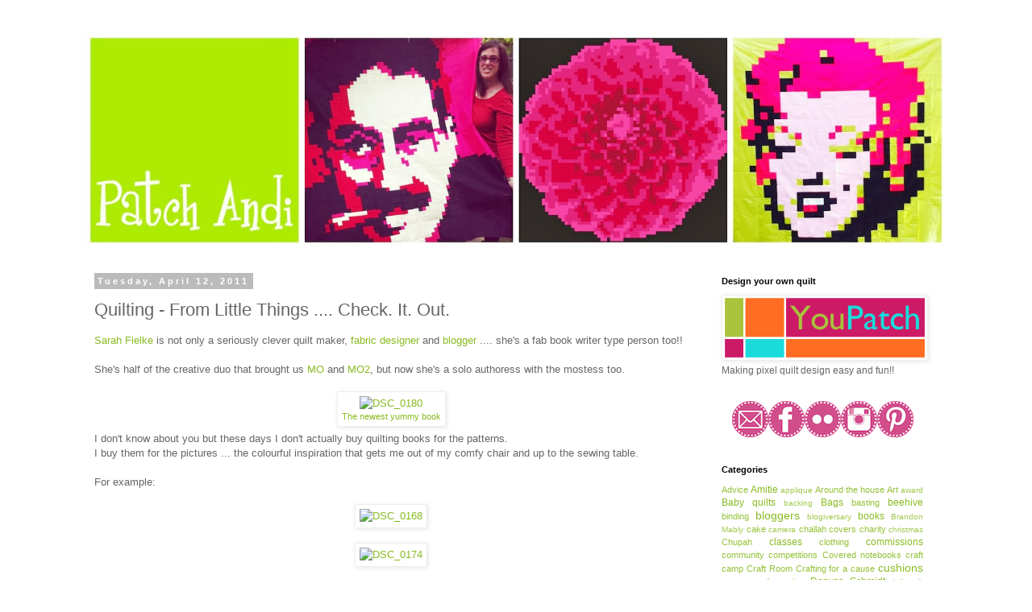

--- FILE ---
content_type: text/html; charset=UTF-8
request_url: http://www.patchandi.com/2011/04/quilting-from-little-things-check-it.html?showComment=1302661643100
body_size: 29623
content:
<!DOCTYPE html>
<html class='v2' dir='ltr' lang='en'>
<head>
<link href='https://www.blogger.com/static/v1/widgets/335934321-css_bundle_v2.css' rel='stylesheet' type='text/css'/>
<meta content='width=1100' name='viewport'/>
<meta content='text/html; charset=UTF-8' http-equiv='Content-Type'/>
<meta content='blogger' name='generator'/>
<link href='http://www.patchandi.com/favicon.ico' rel='icon' type='image/x-icon'/>
<link href='http://www.patchandi.com/2011/04/quilting-from-little-things-check-it.html' rel='canonical'/>
<link rel="alternate" type="application/atom+xml" title="patch andi - Atom" href="http://www.patchandi.com/feeds/posts/default" />
<link rel="alternate" type="application/rss+xml" title="patch andi - RSS" href="http://www.patchandi.com/feeds/posts/default?alt=rss" />
<link rel="service.post" type="application/atom+xml" title="patch andi - Atom" href="https://www.blogger.com/feeds/5283509200519165653/posts/default" />

<link rel="alternate" type="application/atom+xml" title="patch andi - Atom" href="http://www.patchandi.com/feeds/6224511204890661412/comments/default" />
<!--Can't find substitution for tag [blog.ieCssRetrofitLinks]-->
<link href='http://farm6.static.flickr.com/5301/5605377159_b93b242593.jpg' rel='image_src'/>
<meta content='http://www.patchandi.com/2011/04/quilting-from-little-things-check-it.html' property='og:url'/>
<meta content='Quilting - From Little Things .... Check. It. Out.' property='og:title'/>
<meta content='Sarah Fielke  is not only a seriously clever quilt maker, fabric designer  and blogger  .... she&#39;s a fab book writer type person too!!   She...' property='og:description'/>
<meta content='https://lh3.googleusercontent.com/blogger_img_proxy/AEn0k_uJGIzl0irMGrESgKioMY2mcYUdMP5N8CfaGIA3fmloH8AOIb9UTNxjnelfvcIjRMhb7eZe66YSk6Gw65ZRzq3Xut2o4Cq7jfN1WiBmixhnBiTpeDRNxTUxYa7qUb6C-6I=w1200-h630-p-k-no-nu' property='og:image'/>
<title>patch andi: Quilting - From Little Things .... Check. It. Out.</title>
<style id='page-skin-1' type='text/css'><!--
/*
-----------------------------------------------
Blogger Template Style
Name:     Simple
Designer: Blogger
URL:      www.blogger.com
----------------------------------------------- */
/* Content
----------------------------------------------- */
body {
font: normal normal 12px 'Trebuchet MS', Trebuchet, Verdana, sans-serif;
color: #666666;
background: #ffffff none repeat scroll top left;
padding: 0 0 0 0;
}
html body .region-inner {
min-width: 0;
max-width: 100%;
width: auto;
}
h2 {
font-size: 22px;
}
a:link {
text-decoration:none;
color: #88bb21;
}
a:visited {
text-decoration:none;
color: #888888;
}
a:hover {
text-decoration:underline;
color: #88bb21;
}
.body-fauxcolumn-outer .fauxcolumn-inner {
background: transparent none repeat scroll top left;
_background-image: none;
}
.body-fauxcolumn-outer .cap-top {
position: absolute;
z-index: 1;
height: 400px;
width: 100%;
}
.body-fauxcolumn-outer .cap-top .cap-left {
width: 100%;
background: transparent none repeat-x scroll top left;
_background-image: none;
}
.content-outer {
-moz-box-shadow: 0 0 0 rgba(0, 0, 0, .15);
-webkit-box-shadow: 0 0 0 rgba(0, 0, 0, .15);
-goog-ms-box-shadow: 0 0 0 #333333;
box-shadow: 0 0 0 rgba(0, 0, 0, .15);
margin-bottom: 1px;
}
.content-inner {
padding: 10px 40px;
}
.content-inner {
background-color: #ffffff;
}
/* Header
----------------------------------------------- */
.header-outer {
background: transparent none repeat-x scroll 0 -400px;
_background-image: none;
}
.Header h1 {
font: normal normal 40px 'Trebuchet MS',Trebuchet,Verdana,sans-serif;
color: #000000;
text-shadow: 0 0 0 rgba(0, 0, 0, .2);
}
.Header h1 a {
color: #000000;
}
.Header .description {
font-size: 18px;
color: #000000;
}
.header-inner .Header .titlewrapper {
padding: 22px 0;
}
.header-inner .Header .descriptionwrapper {
padding: 0 0;
}
/* Tabs
----------------------------------------------- */
.tabs-inner .section:first-child {
border-top: 0 solid #dddddd;
}
.tabs-inner .section:first-child ul {
margin-top: -1px;
border-top: 1px solid #dddddd;
border-left: 1px solid #dddddd;
border-right: 1px solid #dddddd;
}
.tabs-inner .widget ul {
background: transparent none repeat-x scroll 0 -800px;
_background-image: none;
border-bottom: 1px solid #dddddd;
margin-top: 0;
margin-left: -30px;
margin-right: -30px;
}
.tabs-inner .widget li a {
display: inline-block;
padding: .6em 1em;
font: normal normal 12px 'Trebuchet MS', Trebuchet, Verdana, sans-serif;
color: #000000;
border-left: 1px solid #ffffff;
border-right: 1px solid #dddddd;
}
.tabs-inner .widget li:first-child a {
border-left: none;
}
.tabs-inner .widget li.selected a, .tabs-inner .widget li a:hover {
color: #000000;
background-color: #eeeeee;
text-decoration: none;
}
/* Columns
----------------------------------------------- */
.main-outer {
border-top: 0 solid transparent;
}
.fauxcolumn-left-outer .fauxcolumn-inner {
border-right: 1px solid transparent;
}
.fauxcolumn-right-outer .fauxcolumn-inner {
border-left: 1px solid transparent;
}
/* Headings
----------------------------------------------- */
div.widget > h2,
div.widget h2.title {
margin: 0 0 1em 0;
font: normal bold 11px 'Trebuchet MS',Trebuchet,Verdana,sans-serif;
color: #000000;
}
/* Widgets
----------------------------------------------- */
.widget .zippy {
color: #999999;
text-shadow: 2px 2px 1px rgba(0, 0, 0, .1);
}
.widget .popular-posts ul {
list-style: none;
}
/* Posts
----------------------------------------------- */
h2.date-header {
font: normal bold 11px Arial, Tahoma, Helvetica, FreeSans, sans-serif;
}
.date-header span {
background-color: #bbbbbb;
color: #ffffff;
padding: 0.4em;
letter-spacing: 3px;
margin: inherit;
}
.main-inner {
padding-top: 35px;
padding-bottom: 65px;
}
.main-inner .column-center-inner {
padding: 0 0;
}
.main-inner .column-center-inner .section {
margin: 0 1em;
}
.post {
margin: 0 0 45px 0;
}
h3.post-title, .comments h4 {
font: normal normal 22px 'Trebuchet MS',Trebuchet,Verdana,sans-serif;
margin: .75em 0 0;
}
.post-body {
font-size: 110%;
line-height: 1.4;
position: relative;
}
.post-body img, .post-body .tr-caption-container, .Profile img, .Image img,
.BlogList .item-thumbnail img {
padding: 2px;
background: #ffffff;
border: 1px solid #eeeeee;
-moz-box-shadow: 1px 1px 5px rgba(0, 0, 0, .1);
-webkit-box-shadow: 1px 1px 5px rgba(0, 0, 0, .1);
box-shadow: 1px 1px 5px rgba(0, 0, 0, .1);
}
.post-body img, .post-body .tr-caption-container {
padding: 5px;
}
.post-body .tr-caption-container {
color: #666666;
}
.post-body .tr-caption-container img {
padding: 0;
background: transparent;
border: none;
-moz-box-shadow: 0 0 0 rgba(0, 0, 0, .1);
-webkit-box-shadow: 0 0 0 rgba(0, 0, 0, .1);
box-shadow: 0 0 0 rgba(0, 0, 0, .1);
}
.post-header {
margin: 0 0 1.5em;
line-height: 1.6;
font-size: 90%;
}
.post-footer {
margin: 20px -2px 0;
padding: 5px 10px;
color: #666666;
background-color: #eeeeee;
border-bottom: 1px solid #eeeeee;
line-height: 1.6;
font-size: 90%;
}
#comments .comment-author {
padding-top: 1.5em;
border-top: 1px solid transparent;
background-position: 0 1.5em;
}
#comments .comment-author:first-child {
padding-top: 0;
border-top: none;
}
.avatar-image-container {
margin: .2em 0 0;
}
#comments .avatar-image-container img {
border: 1px solid #eeeeee;
}
/* Comments
----------------------------------------------- */
.comments .comments-content .icon.blog-author {
background-repeat: no-repeat;
background-image: url([data-uri]);
}
.comments .comments-content .loadmore a {
border-top: 1px solid #999999;
border-bottom: 1px solid #999999;
}
.comments .comment-thread.inline-thread {
background-color: #eeeeee;
}
.comments .continue {
border-top: 2px solid #999999;
}
/* Accents
---------------------------------------------- */
.section-columns td.columns-cell {
border-left: 1px solid transparent;
}
.blog-pager {
background: transparent url(//www.blogblog.com/1kt/simple/paging_dot.png) repeat-x scroll top center;
}
.blog-pager-older-link, .home-link,
.blog-pager-newer-link {
background-color: #ffffff;
padding: 5px;
}
.footer-outer {
border-top: 1px dashed #bbbbbb;
}
/* Mobile
----------------------------------------------- */
body.mobile  {
background-size: auto;
}
.mobile .body-fauxcolumn-outer {
background: transparent none repeat scroll top left;
}
.mobile .body-fauxcolumn-outer .cap-top {
background-size: 100% auto;
}
.mobile .content-outer {
-webkit-box-shadow: 0 0 3px rgba(0, 0, 0, .15);
box-shadow: 0 0 3px rgba(0, 0, 0, .15);
}
.mobile .tabs-inner .widget ul {
margin-left: 0;
margin-right: 0;
}
.mobile .post {
margin: 0;
}
.mobile .main-inner .column-center-inner .section {
margin: 0;
}
.mobile .date-header span {
padding: 0.1em 10px;
margin: 0 -10px;
}
.mobile h3.post-title {
margin: 0;
}
.mobile .blog-pager {
background: transparent none no-repeat scroll top center;
}
.mobile .footer-outer {
border-top: none;
}
.mobile .main-inner, .mobile .footer-inner {
background-color: #ffffff;
}
.mobile-index-contents {
color: #666666;
}
.mobile-link-button {
background-color: #88bb21;
}
.mobile-link-button a:link, .mobile-link-button a:visited {
color: #ffffff;
}
.mobile .tabs-inner .section:first-child {
border-top: none;
}
.mobile .tabs-inner .PageList .widget-content {
background-color: #eeeeee;
color: #000000;
border-top: 1px solid #dddddd;
border-bottom: 1px solid #dddddd;
}
.mobile .tabs-inner .PageList .widget-content .pagelist-arrow {
border-left: 1px solid #dddddd;
}

--></style>
<style id='template-skin-1' type='text/css'><!--
body {
min-width: 1150px;
}
.content-outer, .content-fauxcolumn-outer, .region-inner {
min-width: 1150px;
max-width: 1150px;
_width: 1150px;
}
.main-inner .columns {
padding-left: 0px;
padding-right: 310px;
}
.main-inner .fauxcolumn-center-outer {
left: 0px;
right: 310px;
/* IE6 does not respect left and right together */
_width: expression(this.parentNode.offsetWidth -
parseInt("0px") -
parseInt("310px") + 'px');
}
.main-inner .fauxcolumn-left-outer {
width: 0px;
}
.main-inner .fauxcolumn-right-outer {
width: 310px;
}
.main-inner .column-left-outer {
width: 0px;
right: 100%;
margin-left: -0px;
}
.main-inner .column-right-outer {
width: 310px;
margin-right: -310px;
}
#layout {
min-width: 0;
}
#layout .content-outer {
min-width: 0;
width: 800px;
}
#layout .region-inner {
min-width: 0;
width: auto;
}
body#layout div.add_widget {
padding: 8px;
}
body#layout div.add_widget a {
margin-left: 32px;
}
--></style>
<link href='https://www.blogger.com/dyn-css/authorization.css?targetBlogID=5283509200519165653&amp;zx=f8867e97-a17f-4aa4-9254-603b3e09925f' media='none' onload='if(media!=&#39;all&#39;)media=&#39;all&#39;' rel='stylesheet'/><noscript><link href='https://www.blogger.com/dyn-css/authorization.css?targetBlogID=5283509200519165653&amp;zx=f8867e97-a17f-4aa4-9254-603b3e09925f' rel='stylesheet'/></noscript>
<meta name='google-adsense-platform-account' content='ca-host-pub-1556223355139109'/>
<meta name='google-adsense-platform-domain' content='blogspot.com'/>

</head>
<body class='loading variant-simplysimple'>
<div class='navbar no-items section' id='navbar' name='Navbar'>
</div>
<div class='body-fauxcolumns'>
<div class='fauxcolumn-outer body-fauxcolumn-outer'>
<div class='cap-top'>
<div class='cap-left'></div>
<div class='cap-right'></div>
</div>
<div class='fauxborder-left'>
<div class='fauxborder-right'></div>
<div class='fauxcolumn-inner'>
</div>
</div>
<div class='cap-bottom'>
<div class='cap-left'></div>
<div class='cap-right'></div>
</div>
</div>
</div>
<div class='content'>
<div class='content-fauxcolumns'>
<div class='fauxcolumn-outer content-fauxcolumn-outer'>
<div class='cap-top'>
<div class='cap-left'></div>
<div class='cap-right'></div>
</div>
<div class='fauxborder-left'>
<div class='fauxborder-right'></div>
<div class='fauxcolumn-inner'>
</div>
</div>
<div class='cap-bottom'>
<div class='cap-left'></div>
<div class='cap-right'></div>
</div>
</div>
</div>
<div class='content-outer'>
<div class='content-cap-top cap-top'>
<div class='cap-left'></div>
<div class='cap-right'></div>
</div>
<div class='fauxborder-left content-fauxborder-left'>
<div class='fauxborder-right content-fauxborder-right'></div>
<div class='content-inner'>
<header>
<div class='header-outer'>
<div class='header-cap-top cap-top'>
<div class='cap-left'></div>
<div class='cap-right'></div>
</div>
<div class='fauxborder-left header-fauxborder-left'>
<div class='fauxborder-right header-fauxborder-right'></div>
<div class='region-inner header-inner'>
<div class='header section' id='header' name='Header'><div class='widget Header' data-version='1' id='Header1'>
<div id='header-inner'>
<a href='http://www.patchandi.com/' style='display: block'>
<img alt='patch andi' height='268px; ' id='Header1_headerimg' src='https://blogger.googleusercontent.com/img/b/R29vZ2xl/AVvXsEjQDPUkvHxvjMsSO87pECqOWIrT5ERGT9CZQrp8EYDiWUkZ4Prgo0DVA6qqLGqxBTRESFob8ErXXnnHmOgktpz3nKsAvX8HDwhyNvyBfR9l7fN3sbG_mVxXtxfFMgQRp-ihD8HRI4m1eEgO/s1600/PicMonkey+Collage.jpg' style='display: block' width='1070px; '/>
</a>
</div>
</div></div>
</div>
</div>
<div class='header-cap-bottom cap-bottom'>
<div class='cap-left'></div>
<div class='cap-right'></div>
</div>
</div>
</header>
<div class='tabs-outer'>
<div class='tabs-cap-top cap-top'>
<div class='cap-left'></div>
<div class='cap-right'></div>
</div>
<div class='fauxborder-left tabs-fauxborder-left'>
<div class='fauxborder-right tabs-fauxborder-right'></div>
<div class='region-inner tabs-inner'>
<div class='tabs no-items section' id='crosscol' name='Cross-Column'></div>
<div class='tabs no-items section' id='crosscol-overflow' name='Cross-Column 2'></div>
</div>
</div>
<div class='tabs-cap-bottom cap-bottom'>
<div class='cap-left'></div>
<div class='cap-right'></div>
</div>
</div>
<div class='main-outer'>
<div class='main-cap-top cap-top'>
<div class='cap-left'></div>
<div class='cap-right'></div>
</div>
<div class='fauxborder-left main-fauxborder-left'>
<div class='fauxborder-right main-fauxborder-right'></div>
<div class='region-inner main-inner'>
<div class='columns fauxcolumns'>
<div class='fauxcolumn-outer fauxcolumn-center-outer'>
<div class='cap-top'>
<div class='cap-left'></div>
<div class='cap-right'></div>
</div>
<div class='fauxborder-left'>
<div class='fauxborder-right'></div>
<div class='fauxcolumn-inner'>
</div>
</div>
<div class='cap-bottom'>
<div class='cap-left'></div>
<div class='cap-right'></div>
</div>
</div>
<div class='fauxcolumn-outer fauxcolumn-left-outer'>
<div class='cap-top'>
<div class='cap-left'></div>
<div class='cap-right'></div>
</div>
<div class='fauxborder-left'>
<div class='fauxborder-right'></div>
<div class='fauxcolumn-inner'>
</div>
</div>
<div class='cap-bottom'>
<div class='cap-left'></div>
<div class='cap-right'></div>
</div>
</div>
<div class='fauxcolumn-outer fauxcolumn-right-outer'>
<div class='cap-top'>
<div class='cap-left'></div>
<div class='cap-right'></div>
</div>
<div class='fauxborder-left'>
<div class='fauxborder-right'></div>
<div class='fauxcolumn-inner'>
</div>
</div>
<div class='cap-bottom'>
<div class='cap-left'></div>
<div class='cap-right'></div>
</div>
</div>
<!-- corrects IE6 width calculation -->
<div class='columns-inner'>
<div class='column-center-outer'>
<div class='column-center-inner'>
<div class='main section' id='main' name='Main'><div class='widget Blog' data-version='1' id='Blog1'>
<div class='blog-posts hfeed'>

          <div class="date-outer">
        
<h2 class='date-header'><span>Tuesday, April 12, 2011</span></h2>

          <div class="date-posts">
        
<div class='post-outer'>
<div class='post hentry uncustomized-post-template' itemprop='blogPost' itemscope='itemscope' itemtype='http://schema.org/BlogPosting'>
<meta content='http://farm6.static.flickr.com/5301/5605377159_b93b242593.jpg' itemprop='image_url'/>
<meta content='5283509200519165653' itemprop='blogId'/>
<meta content='6224511204890661412' itemprop='postId'/>
<a name='6224511204890661412'></a>
<h3 class='post-title entry-title' itemprop='name'>
Quilting - From Little Things .... Check. It. Out.
</h3>
<div class='post-header'>
<div class='post-header-line-1'></div>
</div>
<div class='post-body entry-content' id='post-body-6224511204890661412' itemprop='description articleBody'>
<a href="http://www.sarahfielke.com/">Sarah Fielke</a> is not only a seriously clever quilt maker, <a href="http://www.sarahfielke.com/products/fromlittlethingsfabric/">fabric designer</a> and <a href="http://thelastpiece.typepad.com/the_last_piece/">blogger</a> .... she's a fab book writer type person too!!<br />
<br />
She's half of the creative duo that brought us <a href="http://www.flickr.com/photos/36139406@N02/3339488379/">MO</a> and <a href="http://www.flickr.com/photos/36139406@N02/3339584977/in/photostream/">MO2</a>, but now she's a solo authoress with the mostess too.<br />
<br />
<table align="center" cellpadding="0" cellspacing="0" class="tr-caption-container" style="margin-left: auto; margin-right: auto; text-align: center;"><tbody>
<tr><td style="text-align: center;"><a href="http://www.flickr.com/photos/34114790@N07/5605377159/" style="margin-left: auto; margin-right: auto;" title="DSC_0180 by patchandi, on Flickr"><img alt="DSC_0180" height="367" src="http://farm6.static.flickr.com/5301/5605377159_b93b242593.jpg" width="400" /></a></td></tr>
<tr><td class="tr-caption" style="text-align: center;"><a href="http://www.sarahfielke.com/products/quiltingfromlittlethings/">The newest yummy book</a></td></tr>
</tbody></table>I don't know about you but these days I don't actually buy quilting books for the patterns.<br />
I buy them for the pictures ... the colourful inspiration that gets me out of my comfy chair and up to the sewing table.<br />
<br />
For example:<br />
<br />
<div style="text-align: center;"><a href="http://www.flickr.com/photos/34114790@N07/5605961902/" title="DSC_0168 by patchandi, on Flickr"><img alt="DSC_0168" height="280" src="http://farm5.static.flickr.com/4104/5605961902_24f7420985.jpg" width="400" /></a></div><br />
<div style="text-align: center;"><a href="http://www.flickr.com/photos/34114790@N07/5605961482/" title="DSC_0174 by patchandi, on Flickr"><img alt="DSC_0174" height="274" src="http://farm5.static.flickr.com/4107/5605961482_0afddb6e39.jpg" width="400" /></a></div><br />
I soooo want to crawl into Sarah's fabric stash and wallow in the colourful goodness.<br />
<br />
<div style="text-align: center;"><a href="http://www.flickr.com/photos/34114790@N07/5605378847/" title="DSC_0175 by patchandi, on Flickr"><img alt="DSC_0175" height="290" src="http://farm6.static.flickr.com/5143/5605378847_1526688d06.jpg" width="400" /></a></div><br />
<div style="text-align: center;"><a href="http://www.flickr.com/photos/34114790@N07/5605959794/" title="DSC_0178 by patchandi, on Flickr"><img alt="DSC_0178" height="290" src="http://farm6.static.flickr.com/5064/5605959794_66895d5857.jpg" width="400" /></a></div><br />
But what took me by surprise about this book, is that I was actually REALLY interested in reading the patterns. The concept of the book is so very clever. 10 different quilting techniques, each illustrated with a dolly quilt pattern (in case you want to try it out before committing to a larger project) and a larger bed-sized pattern.<br />
<br />
<div style="text-align: center;"><a href="http://www.flickr.com/photos/34114790@N07/5605960624/" title="DSC_0176 by patchandi, on Flickr"><img alt="DSC_0176" height="280" src="http://farm6.static.flickr.com/5304/5605960624_c584478248.jpg" width="400" /></a></div><br />
Great illustrations and well written patterns.<br />
I really HAVE to make this quilt (LOVE the little 3D tabs in the border!!!) .....<br />
<br />
<div style="text-align: center;"><a href="http://www.flickr.com/photos/34114790@N07/5605377977/" title="DSC_0177 by patchandi, on Flickr"><img alt="DSC_0177" height="272" src="http://farm5.static.flickr.com/4112/5605377977_7a89386227.jpg" width="400" /></a></div><br />
So .... do yourself a favour and go check out this ACE new book!!<br />
<br />
Want to find out more? There's a whole week of bloggy-touring to enjoy.<br />
<br />
Details are:<br />
<br />
<ul><li>Monday, April 11:&nbsp; <a href="http://www.redpepperquilts.com/">Red Pepper Quilts</a>&nbsp;&nbsp; (Rita's giving away a copy of the book. Ends 12 noon (AEST)  on Wednesday 13 April) </li>
<li>Tuesday, April 12:&nbsp;<a href="http://patchandi.blogspot.com/">Patch Andi</a> - HERE!!!</li>
<li>Wednesday, April 13:&nbsp;<a href="http://rosaliequinlandesigns.typepad.com/rosaliequinlandesigns/" target="_self">Rosalie Quinlan</a></li>
<li>Thursday, April 14:&nbsp;<a href="http://whipup.net/" target="_self">Whip  Up</a></li>
<li>Friday, April 15:&nbsp;<a href="http://fatquarterly.com/blog" target="_self">Fat Quarterly blog</a></li>
<li>Saturday, April 16:&nbsp;<a href="http://cinderberrystitches.typepad.com/" target="_self">Cinderberry Stitches</a></li>
<li>Sunday, April 17:&nbsp;<a href="http://www.oneflewover-oneflewover.com/" target="_self">One Flew Over</a></li>
</ul>Enjoy!<br />
<br />
Andi xx
<div style='clear: both;'></div>
</div>
<div class='post-footer'>
<div class='post-footer-line post-footer-line-1'>
<span class='post-author vcard'>
</span>
<span class='post-timestamp'>
</span>
<span class='post-comment-link'>
</span>
<span class='post-icons'>
<span class='item-action'>
<a href='https://www.blogger.com/email-post/5283509200519165653/6224511204890661412' title='Email Post'>
<img alt='' class='icon-action' height='13' src='https://resources.blogblog.com/img/icon18_email.gif' width='18'/>
</a>
</span>
<span class='item-control blog-admin pid-2112859654'>
<a href='https://www.blogger.com/post-edit.g?blogID=5283509200519165653&postID=6224511204890661412&from=pencil' title='Edit Post'>
<img alt='' class='icon-action' height='18' src='https://resources.blogblog.com/img/icon18_edit_allbkg.gif' width='18'/>
</a>
</span>
</span>
<div class='post-share-buttons goog-inline-block'>
<a class='goog-inline-block share-button sb-email' href='https://www.blogger.com/share-post.g?blogID=5283509200519165653&postID=6224511204890661412&target=email' target='_blank' title='Email This'><span class='share-button-link-text'>Email This</span></a><a class='goog-inline-block share-button sb-blog' href='https://www.blogger.com/share-post.g?blogID=5283509200519165653&postID=6224511204890661412&target=blog' onclick='window.open(this.href, "_blank", "height=270,width=475"); return false;' target='_blank' title='BlogThis!'><span class='share-button-link-text'>BlogThis!</span></a><a class='goog-inline-block share-button sb-twitter' href='https://www.blogger.com/share-post.g?blogID=5283509200519165653&postID=6224511204890661412&target=twitter' target='_blank' title='Share to X'><span class='share-button-link-text'>Share to X</span></a><a class='goog-inline-block share-button sb-facebook' href='https://www.blogger.com/share-post.g?blogID=5283509200519165653&postID=6224511204890661412&target=facebook' onclick='window.open(this.href, "_blank", "height=430,width=640"); return false;' target='_blank' title='Share to Facebook'><span class='share-button-link-text'>Share to Facebook</span></a><a class='goog-inline-block share-button sb-pinterest' href='https://www.blogger.com/share-post.g?blogID=5283509200519165653&postID=6224511204890661412&target=pinterest' target='_blank' title='Share to Pinterest'><span class='share-button-link-text'>Share to Pinterest</span></a>
</div>
</div>
<div class='post-footer-line post-footer-line-2'>
<span class='post-labels'>
Labels:
<a href='http://www.patchandi.com/search/label/books' rel='tag'>books</a>
</span>
</div>
<div class='post-footer-line post-footer-line-3'>
<span class='post-location'>
</span>
</div>
</div>
</div>
<div class='comments' id='comments'>
<a name='comments'></a>
<h4>37 comments:</h4>
<div id='Blog1_comments-block-wrapper'>
<dl class='avatar-comment-indent' id='comments-block'>
<dt class='comment-author ' id='c1834337317773707711'>
<a name='c1834337317773707711'></a>
<div class="avatar-image-container vcard"><span dir="ltr"><a href="https://www.blogger.com/profile/08907659541783694577" target="" rel="nofollow" onclick="" class="avatar-hovercard" id="av-1834337317773707711-08907659541783694577"><img src="https://resources.blogblog.com/img/blank.gif" width="35" height="35" class="delayLoad" style="display: none;" longdesc="//blogger.googleusercontent.com/img/b/R29vZ2xl/AVvXsEhemkVlXlV_LgdRKoCTg15jxPSOqiwt5XyQ1pdWX5e27ywCReTjO5XaGP1Qm4YafpqDHGOF3odjxOE60p2DR7edOrvA9qMbMCnOuBC05xMiqFESNr_aohblZnO8NMK9Tw/s45-c/profilephoto.jpg" alt="" title="leanne">

<noscript><img src="//blogger.googleusercontent.com/img/b/R29vZ2xl/AVvXsEhemkVlXlV_LgdRKoCTg15jxPSOqiwt5XyQ1pdWX5e27ywCReTjO5XaGP1Qm4YafpqDHGOF3odjxOE60p2DR7edOrvA9qMbMCnOuBC05xMiqFESNr_aohblZnO8NMK9Tw/s45-c/profilephoto.jpg" width="35" height="35" class="photo" alt=""></noscript></a></span></div>
<a href='https://www.blogger.com/profile/08907659541783694577' rel='nofollow'>leanne</a>
said...
</dt>
<dd class='comment-body' id='Blog1_cmt-1834337317773707711'>
<p>
Hi Andi - I so want a copy of Sarah&#39;s book now - thanks for the preview - love your work and especially the Seuss curtain - lucky Jake! so cool and another new blog for me to visit - yay
</p>
</dd>
<dd class='comment-footer'>
<span class='comment-timestamp'>
<a href='http://www.patchandi.com/2011/04/quilting-from-little-things-check-it.html?showComment=1302565219284#c1834337317773707711' title='comment permalink'>
April 12, 2011 at 9:40&#8239;AM
</a>
<span class='item-control blog-admin pid-1164270406'>
<a class='comment-delete' href='https://www.blogger.com/comment/delete/5283509200519165653/1834337317773707711' title='Delete Comment'>
<img src='https://resources.blogblog.com/img/icon_delete13.gif'/>
</a>
</span>
</span>
</dd>
<dt class='comment-author ' id='c636977272095476823'>
<a name='c636977272095476823'></a>
<div class="avatar-image-container vcard"><span dir="ltr"><a href="https://www.blogger.com/profile/02974319759288178899" target="" rel="nofollow" onclick="" class="avatar-hovercard" id="av-636977272095476823-02974319759288178899"><img src="https://resources.blogblog.com/img/blank.gif" width="35" height="35" class="delayLoad" style="display: none;" longdesc="//blogger.googleusercontent.com/img/b/R29vZ2xl/AVvXsEgKdaOmLGq9NdnDE6fLPuSnWGJjEuCrbNOR6VtcgBJCJz2ljRhxqbBIoZBmSlmYHB7isIEPXOQ3ypsygiPddZoEjLnWNxA07KvSu1Z1Lq6XXFLMfF-1MrJsig78WV2Pvl0/s45-c/DSC06748.JPG" alt="" title="meli B">

<noscript><img src="//blogger.googleusercontent.com/img/b/R29vZ2xl/AVvXsEgKdaOmLGq9NdnDE6fLPuSnWGJjEuCrbNOR6VtcgBJCJz2ljRhxqbBIoZBmSlmYHB7isIEPXOQ3ypsygiPddZoEjLnWNxA07KvSu1Z1Lq6XXFLMfF-1MrJsig78WV2Pvl0/s45-c/DSC06748.JPG" width="35" height="35" class="photo" alt=""></noscript></a></span></div>
<a href='https://www.blogger.com/profile/02974319759288178899' rel='nofollow'>meli B</a>
said...
</dt>
<dd class='comment-body' id='Blog1_cmt-636977272095476823'>
<p>
Thanks for the tip off and the photos. The book looks beautiful and a very clever concept.
</p>
</dd>
<dd class='comment-footer'>
<span class='comment-timestamp'>
<a href='http://www.patchandi.com/2011/04/quilting-from-little-things-check-it.html?showComment=1302568569080#c636977272095476823' title='comment permalink'>
April 12, 2011 at 10:36&#8239;AM
</a>
<span class='item-control blog-admin pid-1212122459'>
<a class='comment-delete' href='https://www.blogger.com/comment/delete/5283509200519165653/636977272095476823' title='Delete Comment'>
<img src='https://resources.blogblog.com/img/icon_delete13.gif'/>
</a>
</span>
</span>
</dd>
<dt class='comment-author ' id='c5596609161278875613'>
<a name='c5596609161278875613'></a>
<div class="avatar-image-container vcard"><span dir="ltr"><a href="https://www.blogger.com/profile/08709461721748124289" target="" rel="nofollow" onclick="" class="avatar-hovercard" id="av-5596609161278875613-08709461721748124289"><img src="https://resources.blogblog.com/img/blank.gif" width="35" height="35" class="delayLoad" style="display: none;" longdesc="//2.bp.blogspot.com/_FMG-XL7OuTU/TM9I4WhXZHI/AAAAAAAABdo/RYA0Zh7AN_0/S45-s35/meadowsweet%2Bpaganini%2Bschnibble.JPG" alt="" title="Suburban Stitcher">

<noscript><img src="//2.bp.blogspot.com/_FMG-XL7OuTU/TM9I4WhXZHI/AAAAAAAABdo/RYA0Zh7AN_0/S45-s35/meadowsweet%2Bpaganini%2Bschnibble.JPG" width="35" height="35" class="photo" alt=""></noscript></a></span></div>
<a href='https://www.blogger.com/profile/08709461721748124289' rel='nofollow'>Suburban Stitcher</a>
said...
</dt>
<dd class='comment-body' id='Blog1_cmt-5596609161278875613'>
<p>
Oh I&#39;m stopping everywhere to try and win this one!  Love it!
</p>
</dd>
<dd class='comment-footer'>
<span class='comment-timestamp'>
<a href='http://www.patchandi.com/2011/04/quilting-from-little-things-check-it.html?showComment=1302568926275#c5596609161278875613' title='comment permalink'>
April 12, 2011 at 10:42&#8239;AM
</a>
<span class='item-control blog-admin pid-1121268955'>
<a class='comment-delete' href='https://www.blogger.com/comment/delete/5283509200519165653/5596609161278875613' title='Delete Comment'>
<img src='https://resources.blogblog.com/img/icon_delete13.gif'/>
</a>
</span>
</span>
</dd>
<dt class='comment-author ' id='c1995361643819549105'>
<a name='c1995361643819549105'></a>
<div class="avatar-image-container vcard"><span dir="ltr"><a href="https://www.blogger.com/profile/08778974869271482325" target="" rel="nofollow" onclick="" class="avatar-hovercard" id="av-1995361643819549105-08778974869271482325"><img src="https://resources.blogblog.com/img/blank.gif" width="35" height="35" class="delayLoad" style="display: none;" longdesc="//blogger.googleusercontent.com/img/b/R29vZ2xl/AVvXsEjO52fZ72Fs-pJQO-8QWtXx6DrbLFnrUk7iLN8RFHB_syHpjg05byZlLtfAxs-_deh9mwMK7d5YajWF_F3U3hl6bhXWPtfVzP6HKtOeUnf8ncrpDAWHBSfW3GvQbNE60y4/s45-c/faviconFB.JPG" alt="" title="Quiltjane">

<noscript><img src="//blogger.googleusercontent.com/img/b/R29vZ2xl/AVvXsEjO52fZ72Fs-pJQO-8QWtXx6DrbLFnrUk7iLN8RFHB_syHpjg05byZlLtfAxs-_deh9mwMK7d5YajWF_F3U3hl6bhXWPtfVzP6HKtOeUnf8ncrpDAWHBSfW3GvQbNE60y4/s45-c/faviconFB.JPG" width="35" height="35" class="photo" alt=""></noscript></a></span></div>
<a href='https://www.blogger.com/profile/08778974869271482325' rel='nofollow'>Quiltjane</a>
said...
</dt>
<dd class='comment-body' id='Blog1_cmt-1995361643819549105'>
<p>
I would love to add this book to my MO collection. Thank you for the chance.
</p>
</dd>
<dd class='comment-footer'>
<span class='comment-timestamp'>
<a href='http://www.patchandi.com/2011/04/quilting-from-little-things-check-it.html?showComment=1302570576629#c1995361643819549105' title='comment permalink'>
April 12, 2011 at 11:09&#8239;AM
</a>
<span class='item-control blog-admin pid-274920022'>
<a class='comment-delete' href='https://www.blogger.com/comment/delete/5283509200519165653/1995361643819549105' title='Delete Comment'>
<img src='https://resources.blogblog.com/img/icon_delete13.gif'/>
</a>
</span>
</span>
</dd>
<dt class='comment-author ' id='c1391642819958501606'>
<a name='c1391642819958501606'></a>
<div class="avatar-image-container avatar-stock"><span dir="ltr"><img src="//resources.blogblog.com/img/blank.gif" width="35" height="35" alt="" title="maeve315@msn.com">

</span></div>
maeve315@msn.com
said...
</dt>
<dd class='comment-body' id='Blog1_cmt-1391642819958501606'>
<p>
I so want to win this book - it looks just fabulous!  It would make a great birthday gift to myself (this is the week!).  Here&#39;s hoping . . .
</p>
</dd>
<dd class='comment-footer'>
<span class='comment-timestamp'>
<a href='http://www.patchandi.com/2011/04/quilting-from-little-things-check-it.html?showComment=1302574255542#c1391642819958501606' title='comment permalink'>
April 12, 2011 at 12:10&#8239;PM
</a>
<span class='item-control blog-admin pid-796659501'>
<a class='comment-delete' href='https://www.blogger.com/comment/delete/5283509200519165653/1391642819958501606' title='Delete Comment'>
<img src='https://resources.blogblog.com/img/icon_delete13.gif'/>
</a>
</span>
</span>
</dd>
<dt class='comment-author ' id='c3483818941731831702'>
<a name='c3483818941731831702'></a>
<div class="avatar-image-container vcard"><span dir="ltr"><a href="https://www.blogger.com/profile/07024358673602132526" target="" rel="nofollow" onclick="" class="avatar-hovercard" id="av-3483818941731831702-07024358673602132526"><img src="https://resources.blogblog.com/img/blank.gif" width="35" height="35" class="delayLoad" style="display: none;" longdesc="//blogger.googleusercontent.com/img/b/R29vZ2xl/AVvXsEg_zYfyalBYgAXszD81llnNZYYwJ46LoPycB_IheMZ_vE1vwbiDdLjtqK51cTNLu3nS6bRcgWcJzH1C-Pk94Sut9h46LRGXDvN-4G_n2sE9K3rZspe80FlCKuaLK5qFNJw/s45-c/IMG_5946.JPG" alt="" title="Pip">

<noscript><img src="//blogger.googleusercontent.com/img/b/R29vZ2xl/AVvXsEg_zYfyalBYgAXszD81llnNZYYwJ46LoPycB_IheMZ_vE1vwbiDdLjtqK51cTNLu3nS6bRcgWcJzH1C-Pk94Sut9h46LRGXDvN-4G_n2sE9K3rZspe80FlCKuaLK5qFNJw/s45-c/IMG_5946.JPG" width="35" height="35" class="photo" alt=""></noscript></a></span></div>
<a href='https://www.blogger.com/profile/07024358673602132526' rel='nofollow'>Pip</a>
said...
</dt>
<dd class='comment-body' id='Blog1_cmt-3483818941731831702'>
<p>
The more I see of this book the more I want it, just need to check my budget for the next month.
</p>
</dd>
<dd class='comment-footer'>
<span class='comment-timestamp'>
<a href='http://www.patchandi.com/2011/04/quilting-from-little-things-check-it.html?showComment=1302574793389#c3483818941731831702' title='comment permalink'>
April 12, 2011 at 12:19&#8239;PM
</a>
<span class='item-control blog-admin pid-1688730128'>
<a class='comment-delete' href='https://www.blogger.com/comment/delete/5283509200519165653/3483818941731831702' title='Delete Comment'>
<img src='https://resources.blogblog.com/img/icon_delete13.gif'/>
</a>
</span>
</span>
</dd>
<dt class='comment-author ' id='c1880030134079514881'>
<a name='c1880030134079514881'></a>
<div class="avatar-image-container vcard"><span dir="ltr"><a href="https://www.blogger.com/profile/09101540158088271850" target="" rel="nofollow" onclick="" class="avatar-hovercard" id="av-1880030134079514881-09101540158088271850"><img src="https://resources.blogblog.com/img/blank.gif" width="35" height="35" class="delayLoad" style="display: none;" longdesc="//blogger.googleusercontent.com/img/b/R29vZ2xl/AVvXsEi_2yva574r6j4cQSYZwsSPC6DvCmLiTKM_fK6BFtyAfcYpcNfRUzRZBhsoLXUVVdowDaJDdSPBuBp9t54mAdfJgqK19jDxBt0ZDOyKTLD7zakNIP5jBqxgSdfabAy82A/s45-c/*" alt="" title="Mary">

<noscript><img src="//blogger.googleusercontent.com/img/b/R29vZ2xl/AVvXsEi_2yva574r6j4cQSYZwsSPC6DvCmLiTKM_fK6BFtyAfcYpcNfRUzRZBhsoLXUVVdowDaJDdSPBuBp9t54mAdfJgqK19jDxBt0ZDOyKTLD7zakNIP5jBqxgSdfabAy82A/s45-c/*" width="35" height="35" class="photo" alt=""></noscript></a></span></div>
<a href='https://www.blogger.com/profile/09101540158088271850' rel='nofollow'>Mary</a>
said...
</dt>
<dd class='comment-body' id='Blog1_cmt-1880030134079514881'>
<p>
Oh this would be the perfect addition to my Material Obsession Library!!!
</p>
</dd>
<dd class='comment-footer'>
<span class='comment-timestamp'>
<a href='http://www.patchandi.com/2011/04/quilting-from-little-things-check-it.html?showComment=1302577036291#c1880030134079514881' title='comment permalink'>
April 12, 2011 at 12:57&#8239;PM
</a>
<span class='item-control blog-admin pid-1792743796'>
<a class='comment-delete' href='https://www.blogger.com/comment/delete/5283509200519165653/1880030134079514881' title='Delete Comment'>
<img src='https://resources.blogblog.com/img/icon_delete13.gif'/>
</a>
</span>
</span>
</dd>
<dt class='comment-author ' id='c1176439713599021528'>
<a name='c1176439713599021528'></a>
<div class="avatar-image-container vcard"><span dir="ltr"><a href="https://www.blogger.com/profile/13344785208115066895" target="" rel="nofollow" onclick="" class="avatar-hovercard" id="av-1176439713599021528-13344785208115066895"><img src="https://resources.blogblog.com/img/blank.gif" width="35" height="35" class="delayLoad" style="display: none;" longdesc="//blogger.googleusercontent.com/img/b/R29vZ2xl/AVvXsEh559-0njYxLolNz3CMLXG9aerQ7l1OFgJGh3YCU0vBks0uJbmC4FW_b4IHEYJ8N3BIRLPugbaGezbWHghxCLRMPGtuqmMwrk_CB1eLDYAzmEHJbJGFftjnZ11XqKsVvw/s45-c/pam_profile.jpg" alt="" title="Pam">

<noscript><img src="//blogger.googleusercontent.com/img/b/R29vZ2xl/AVvXsEh559-0njYxLolNz3CMLXG9aerQ7l1OFgJGh3YCU0vBks0uJbmC4FW_b4IHEYJ8N3BIRLPugbaGezbWHghxCLRMPGtuqmMwrk_CB1eLDYAzmEHJbJGFftjnZ11XqKsVvw/s45-c/pam_profile.jpg" width="35" height="35" class="photo" alt=""></noscript></a></span></div>
<a href='https://www.blogger.com/profile/13344785208115066895' rel='nofollow'>Pam</a>
said...
</dt>
<dd class='comment-body' id='Blog1_cmt-1176439713599021528'>
<p>
fingers crossed....love this book...thanks for a chance!
</p>
</dd>
<dd class='comment-footer'>
<span class='comment-timestamp'>
<a href='http://www.patchandi.com/2011/04/quilting-from-little-things-check-it.html?showComment=1302577211154#c1176439713599021528' title='comment permalink'>
April 12, 2011 at 1:00&#8239;PM
</a>
<span class='item-control blog-admin pid-156206399'>
<a class='comment-delete' href='https://www.blogger.com/comment/delete/5283509200519165653/1176439713599021528' title='Delete Comment'>
<img src='https://resources.blogblog.com/img/icon_delete13.gif'/>
</a>
</span>
</span>
</dd>
<dt class='comment-author ' id='c2582440590361323873'>
<a name='c2582440590361323873'></a>
<div class="avatar-image-container vcard"><span dir="ltr"><a href="https://www.blogger.com/profile/08983652387362967468" target="" rel="nofollow" onclick="" class="avatar-hovercard" id="av-2582440590361323873-08983652387362967468"><img src="https://resources.blogblog.com/img/blank.gif" width="35" height="35" class="delayLoad" style="display: none;" longdesc="//1.bp.blogspot.com/-fsTKXHveSNw/WYtL_56YS8I/AAAAAAAANq8/Eom89SY7VxIp9l8WwAX3vPrcrcmqL92IgCK4BGAYYCw/s35/blog%252Bpinwheels.jpg" alt="" title="Donna~~">

<noscript><img src="//1.bp.blogspot.com/-fsTKXHveSNw/WYtL_56YS8I/AAAAAAAANq8/Eom89SY7VxIp9l8WwAX3vPrcrcmqL92IgCK4BGAYYCw/s35/blog%252Bpinwheels.jpg" width="35" height="35" class="photo" alt=""></noscript></a></span></div>
<a href='https://www.blogger.com/profile/08983652387362967468' rel='nofollow'>Donna~~</a>
said...
</dt>
<dd class='comment-body' id='Blog1_cmt-2582440590361323873'>
<p>
Love the quilts I&#39;ve seen from this book--it&#39;ll be difficult to decide which to try first!
</p>
</dd>
<dd class='comment-footer'>
<span class='comment-timestamp'>
<a href='http://www.patchandi.com/2011/04/quilting-from-little-things-check-it.html?showComment=1302584538647#c2582440590361323873' title='comment permalink'>
April 12, 2011 at 3:02&#8239;PM
</a>
<span class='item-control blog-admin pid-234849885'>
<a class='comment-delete' href='https://www.blogger.com/comment/delete/5283509200519165653/2582440590361323873' title='Delete Comment'>
<img src='https://resources.blogblog.com/img/icon_delete13.gif'/>
</a>
</span>
</span>
</dd>
<dt class='comment-author ' id='c2637948410616352183'>
<a name='c2637948410616352183'></a>
<div class="avatar-image-container vcard"><span dir="ltr"><a href="https://www.blogger.com/profile/06362923463315689802" target="" rel="nofollow" onclick="" class="avatar-hovercard" id="av-2637948410616352183-06362923463315689802"><img src="https://resources.blogblog.com/img/blank.gif" width="35" height="35" class="delayLoad" style="display: none;" longdesc="//blogger.googleusercontent.com/img/b/R29vZ2xl/AVvXsEix4sIsZ3vR_6ssXKHiV8SfPy7KdvqwzRkxrqyzrBe9SCOXXEUdpIyF5968Zwn1mIe25r1TwUseQl3ThKo29cUDzvy-kktiAzsRMb1WwydnrqM-bvcv8Tj-e2is0rRnVQ/s45-c/Shazza.jpg" alt="" title="Sharon (Stitches on Mars)">

<noscript><img src="//blogger.googleusercontent.com/img/b/R29vZ2xl/AVvXsEix4sIsZ3vR_6ssXKHiV8SfPy7KdvqwzRkxrqyzrBe9SCOXXEUdpIyF5968Zwn1mIe25r1TwUseQl3ThKo29cUDzvy-kktiAzsRMb1WwydnrqM-bvcv8Tj-e2is0rRnVQ/s45-c/Shazza.jpg" width="35" height="35" class="photo" alt=""></noscript></a></span></div>
<a href='https://www.blogger.com/profile/06362923463315689802' rel='nofollow'>Sharon (Stitches on Mars)</a>
said...
</dt>
<dd class='comment-body' id='Blog1_cmt-2637948410616352183'>
<p>
Hi Andi, It certainly looks like a yummy book.  I agreee with you have little quilts to try out are a great idea :)<br />Hugs, Sharon
</p>
</dd>
<dd class='comment-footer'>
<span class='comment-timestamp'>
<a href='http://www.patchandi.com/2011/04/quilting-from-little-things-check-it.html?showComment=1302591067367#c2637948410616352183' title='comment permalink'>
April 12, 2011 at 4:51&#8239;PM
</a>
<span class='item-control blog-admin pid-1597764012'>
<a class='comment-delete' href='https://www.blogger.com/comment/delete/5283509200519165653/2637948410616352183' title='Delete Comment'>
<img src='https://resources.blogblog.com/img/icon_delete13.gif'/>
</a>
</span>
</span>
</dd>
<dt class='comment-author ' id='c5099734134865672549'>
<a name='c5099734134865672549'></a>
<div class="avatar-image-container avatar-stock"><span dir="ltr"><a href="https://www.blogger.com/profile/04699277788480772380" target="" rel="nofollow" onclick="" class="avatar-hovercard" id="av-5099734134865672549-04699277788480772380"><img src="//www.blogger.com/img/blogger_logo_round_35.png" width="35" height="35" alt="" title="baukje">

</a></span></div>
<a href='https://www.blogger.com/profile/04699277788480772380' rel='nofollow'>baukje</a>
said...
</dt>
<dd class='comment-body' id='Blog1_cmt-5099734134865672549'>
<p>
The books looks so good, I already have the two others.....
</p>
</dd>
<dd class='comment-footer'>
<span class='comment-timestamp'>
<a href='http://www.patchandi.com/2011/04/quilting-from-little-things-check-it.html?showComment=1302591835077#c5099734134865672549' title='comment permalink'>
April 12, 2011 at 5:03&#8239;PM
</a>
<span class='item-control blog-admin pid-834849487'>
<a class='comment-delete' href='https://www.blogger.com/comment/delete/5283509200519165653/5099734134865672549' title='Delete Comment'>
<img src='https://resources.blogblog.com/img/icon_delete13.gif'/>
</a>
</span>
</span>
</dd>
<dt class='comment-author ' id='c6127303838537113298'>
<a name='c6127303838537113298'></a>
<div class="avatar-image-container avatar-stock"><span dir="ltr"><img src="//resources.blogblog.com/img/blank.gif" width="35" height="35" alt="" title="Anonymous">

</span></div>
Anonymous
said...
</dt>
<dd class='comment-body' id='Blog1_cmt-6127303838537113298'>
<p>
Nice range you had given here Andy. i like the way you make the combination of color art.<br /><a href="http://www.deangraziositestimonials.com/" rel="nofollow">dean graziosi</a>
</p>
</dd>
<dd class='comment-footer'>
<span class='comment-timestamp'>
<a href='http://www.patchandi.com/2011/04/quilting-from-little-things-check-it.html?showComment=1302602488258#c6127303838537113298' title='comment permalink'>
April 12, 2011 at 8:01&#8239;PM
</a>
<span class='item-control blog-admin pid-1601305145'>
<a class='comment-delete' href='https://www.blogger.com/comment/delete/5283509200519165653/6127303838537113298' title='Delete Comment'>
<img src='https://resources.blogblog.com/img/icon_delete13.gif'/>
</a>
</span>
</span>
</dd>
<dt class='comment-author ' id='c3717902034230915768'>
<a name='c3717902034230915768'></a>
<div class="avatar-image-container vcard"><span dir="ltr"><a href="https://www.blogger.com/profile/15259804024910602947" target="" rel="nofollow" onclick="" class="avatar-hovercard" id="av-3717902034230915768-15259804024910602947"><img src="https://resources.blogblog.com/img/blank.gif" width="35" height="35" class="delayLoad" style="display: none;" longdesc="//2.bp.blogspot.com/-AX0qnbYz_qQ/ZGW1xcvlCHI/AAAAAAAAgXU/D2cCVKvmNMQUCR9Nyy_Vm79qoVvlE9algCK4BGAYYCw/s35/anhaga.jpg" alt="" title="anhaga sae / lisa">

<noscript><img src="//2.bp.blogspot.com/-AX0qnbYz_qQ/ZGW1xcvlCHI/AAAAAAAAgXU/D2cCVKvmNMQUCR9Nyy_Vm79qoVvlE9algCK4BGAYYCw/s35/anhaga.jpg" width="35" height="35" class="photo" alt=""></noscript></a></span></div>
<a href='https://www.blogger.com/profile/15259804024910602947' rel='nofollow'>anhaga sae / lisa</a>
said...
</dt>
<dd class='comment-body' id='Blog1_cmt-3717902034230915768'>
<p>
So glad I&#39;m not the only one who buys a book just for the colours, not for the patterns!! Looks fab.
</p>
</dd>
<dd class='comment-footer'>
<span class='comment-timestamp'>
<a href='http://www.patchandi.com/2011/04/quilting-from-little-things-check-it.html?showComment=1302602756561#c3717902034230915768' title='comment permalink'>
April 12, 2011 at 8:05&#8239;PM
</a>
<span class='item-control blog-admin pid-468531876'>
<a class='comment-delete' href='https://www.blogger.com/comment/delete/5283509200519165653/3717902034230915768' title='Delete Comment'>
<img src='https://resources.blogblog.com/img/icon_delete13.gif'/>
</a>
</span>
</span>
</dd>
<dt class='comment-author ' id='c1264091254802604698'>
<a name='c1264091254802604698'></a>
<div class="avatar-image-container vcard"><span dir="ltr"><a href="https://www.blogger.com/profile/05962677559692141098" target="" rel="nofollow" onclick="" class="avatar-hovercard" id="av-1264091254802604698-05962677559692141098"><img src="https://resources.blogblog.com/img/blank.gif" width="35" height="35" class="delayLoad" style="display: none;" longdesc="//blogger.googleusercontent.com/img/b/R29vZ2xl/AVvXsEgHxeBk3XIS8hQzB7NwBlCBfxNPS3ytMlRYiPV8o-OqkySU-BdbXA8xbre59JNtr14pWF6WovEwlibweqODsWrpXVS_EZAwLuRyeRVfYLFXoXwKrsqAZCO05Cau3S5iWuY/s45-c/CIMG3474.JPG" alt="" title="Annie">

<noscript><img src="//blogger.googleusercontent.com/img/b/R29vZ2xl/AVvXsEgHxeBk3XIS8hQzB7NwBlCBfxNPS3ytMlRYiPV8o-OqkySU-BdbXA8xbre59JNtr14pWF6WovEwlibweqODsWrpXVS_EZAwLuRyeRVfYLFXoXwKrsqAZCO05Cau3S5iWuY/s45-c/CIMG3474.JPG" width="35" height="35" class="photo" alt=""></noscript></a></span></div>
<a href='https://www.blogger.com/profile/05962677559692141098' rel='nofollow'>Annie</a>
said...
</dt>
<dd class='comment-body' id='Blog1_cmt-1264091254802604698'>
<p>
I&#39;m loving the look of this book.
</p>
</dd>
<dd class='comment-footer'>
<span class='comment-timestamp'>
<a href='http://www.patchandi.com/2011/04/quilting-from-little-things-check-it.html?showComment=1302605740194#c1264091254802604698' title='comment permalink'>
April 12, 2011 at 8:55&#8239;PM
</a>
<span class='item-control blog-admin pid-1705124586'>
<a class='comment-delete' href='https://www.blogger.com/comment/delete/5283509200519165653/1264091254802604698' title='Delete Comment'>
<img src='https://resources.blogblog.com/img/icon_delete13.gif'/>
</a>
</span>
</span>
</dd>
<dt class='comment-author ' id='c3492545601126907119'>
<a name='c3492545601126907119'></a>
<div class="avatar-image-container vcard"><span dir="ltr"><a href="https://www.blogger.com/profile/09287329494669147689" target="" rel="nofollow" onclick="" class="avatar-hovercard" id="av-3492545601126907119-09287329494669147689"><img src="https://resources.blogblog.com/img/blank.gif" width="35" height="35" class="delayLoad" style="display: none;" longdesc="//blogger.googleusercontent.com/img/b/R29vZ2xl/AVvXsEgWQq5GU9dh0rQRXmStGfJTNzLQHVoKyhxyPuYkzmmW_mkJneJeScSxk8cS9jhzE1f3WBjUOzi81KIMp3QGwcR5A0q4wqEw-cTx832Vt-PNb9R4mWcxjINQgPcYIOz4PKQ/s45-c/jitka111.jpg" alt="" title="Jitka">

<noscript><img src="//blogger.googleusercontent.com/img/b/R29vZ2xl/AVvXsEgWQq5GU9dh0rQRXmStGfJTNzLQHVoKyhxyPuYkzmmW_mkJneJeScSxk8cS9jhzE1f3WBjUOzi81KIMp3QGwcR5A0q4wqEw-cTx832Vt-PNb9R4mWcxjINQgPcYIOz4PKQ/s45-c/jitka111.jpg" width="35" height="35" class="photo" alt=""></noscript></a></span></div>
<a href='https://www.blogger.com/profile/09287329494669147689' rel='nofollow'>Jitka</a>
said...
</dt>
<dd class='comment-body' id='Blog1_cmt-3492545601126907119'>
<p>
I also like buying book becase of colors and inspiration. Sarah&#180;s book would be another colourful inspiration for me.
</p>
</dd>
<dd class='comment-footer'>
<span class='comment-timestamp'>
<a href='http://www.patchandi.com/2011/04/quilting-from-little-things-check-it.html?showComment=1302607515778#c3492545601126907119' title='comment permalink'>
April 12, 2011 at 9:25&#8239;PM
</a>
<span class='item-control blog-admin pid-456752633'>
<a class='comment-delete' href='https://www.blogger.com/comment/delete/5283509200519165653/3492545601126907119' title='Delete Comment'>
<img src='https://resources.blogblog.com/img/icon_delete13.gif'/>
</a>
</span>
</span>
</dd>
<dt class='comment-author ' id='c3259167326945201629'>
<a name='c3259167326945201629'></a>
<div class="avatar-image-container vcard"><span dir="ltr"><a href="https://www.blogger.com/profile/08655767831371480880" target="" rel="nofollow" onclick="" class="avatar-hovercard" id="av-3259167326945201629-08655767831371480880"><img src="https://resources.blogblog.com/img/blank.gif" width="35" height="35" class="delayLoad" style="display: none;" longdesc="//blogger.googleusercontent.com/img/b/R29vZ2xl/AVvXsEiG0ELr1noyq2T8Te9TUKfR5egcdhQRAEOFKC1GqWAy3XPui2zEUFwDYX6MRAZRsvi8Rg6y1AR7k0DeXSy5GgWyi2-Jul5bPqgEjrH2ZGaR98MwSjS90UWBXXGOEiNnkw/s45-c/Annabella+320-3.jpg" alt="" title="Brita">

<noscript><img src="//blogger.googleusercontent.com/img/b/R29vZ2xl/AVvXsEiG0ELr1noyq2T8Te9TUKfR5egcdhQRAEOFKC1GqWAy3XPui2zEUFwDYX6MRAZRsvi8Rg6y1AR7k0DeXSy5GgWyi2-Jul5bPqgEjrH2ZGaR98MwSjS90UWBXXGOEiNnkw/s45-c/Annabella+320-3.jpg" width="35" height="35" class="photo" alt=""></noscript></a></span></div>
<a href='https://www.blogger.com/profile/08655767831371480880' rel='nofollow'>Brita</a>
said...
</dt>
<dd class='comment-body' id='Blog1_cmt-3259167326945201629'>
<p>
Delightful patterns!  And you&#39;re right, the pictures really do inspire me to want to make this one, and this one, and that one...
</p>
</dd>
<dd class='comment-footer'>
<span class='comment-timestamp'>
<a href='http://www.patchandi.com/2011/04/quilting-from-little-things-check-it.html?showComment=1302620529162#c3259167326945201629' title='comment permalink'>
April 13, 2011 at 1:02&#8239;AM
</a>
<span class='item-control blog-admin pid-1868942931'>
<a class='comment-delete' href='https://www.blogger.com/comment/delete/5283509200519165653/3259167326945201629' title='Delete Comment'>
<img src='https://resources.blogblog.com/img/icon_delete13.gif'/>
</a>
</span>
</span>
</dd>
<dt class='comment-author ' id='c3590852462536831526'>
<a name='c3590852462536831526'></a>
<div class="avatar-image-container vcard"><span dir="ltr"><a href="https://www.blogger.com/profile/07597040637176393229" target="" rel="nofollow" onclick="" class="avatar-hovercard" id="av-3590852462536831526-07597040637176393229"><img src="https://resources.blogblog.com/img/blank.gif" width="35" height="35" class="delayLoad" style="display: none;" longdesc="//blogger.googleusercontent.com/img/b/R29vZ2xl/AVvXsEhxcdJUqnm_WthxO22REVGRD6x2vU3PnlELu4gMzB_7sxqsCGTrRMA5lquR980mgs3gQbQY_PM3Pw45nNs8EAyQfW_djEkXxqTKd7RZP5OPfv2huMVsQgkoFipl_8lVBQ/s45-c/VWBUG.jpg" alt="" title="tropicslady">

<noscript><img src="//blogger.googleusercontent.com/img/b/R29vZ2xl/AVvXsEhxcdJUqnm_WthxO22REVGRD6x2vU3PnlELu4gMzB_7sxqsCGTrRMA5lquR980mgs3gQbQY_PM3Pw45nNs8EAyQfW_djEkXxqTKd7RZP5OPfv2huMVsQgkoFipl_8lVBQ/s45-c/VWBUG.jpg" width="35" height="35" class="photo" alt=""></noscript></a></span></div>
<a href='https://www.blogger.com/profile/07597040637176393229' rel='nofollow'>tropicslady</a>
said...
</dt>
<dd class='comment-body' id='Blog1_cmt-3590852462536831526'>
<p>
I&#39;ve already spotted a quilt that I would like to make!
</p>
</dd>
<dd class='comment-footer'>
<span class='comment-timestamp'>
<a href='http://www.patchandi.com/2011/04/quilting-from-little-things-check-it.html?showComment=1302627579532#c3590852462536831526' title='comment permalink'>
April 13, 2011 at 2:59&#8239;AM
</a>
<span class='item-control blog-admin pid-1714170175'>
<a class='comment-delete' href='https://www.blogger.com/comment/delete/5283509200519165653/3590852462536831526' title='Delete Comment'>
<img src='https://resources.blogblog.com/img/icon_delete13.gif'/>
</a>
</span>
</span>
</dd>
<dt class='comment-author ' id='c3091273712086096216'>
<a name='c3091273712086096216'></a>
<div class="avatar-image-container avatar-stock"><span dir="ltr"><a href="https://www.blogger.com/profile/16632699969157500757" target="" rel="nofollow" onclick="" class="avatar-hovercard" id="av-3091273712086096216-16632699969157500757"><img src="//www.blogger.com/img/blogger_logo_round_35.png" width="35" height="35" alt="" title="Unknown">

</a></span></div>
<a href='https://www.blogger.com/profile/16632699969157500757' rel='nofollow'>Unknown</a>
said...
</dt>
<dd class='comment-body' id='Blog1_cmt-3091273712086096216'>
<p>
Thankyou for sharing this gorgeous book, u really reaaallyyyy reeeeaallllllyyyyyyyy hope to win! Fingers crossed!
</p>
</dd>
<dd class='comment-footer'>
<span class='comment-timestamp'>
<a href='http://www.patchandi.com/2011/04/quilting-from-little-things-check-it.html?showComment=1302638611015#c3091273712086096216' title='comment permalink'>
April 13, 2011 at 6:03&#8239;AM
</a>
<span class='item-control blog-admin pid-332740573'>
<a class='comment-delete' href='https://www.blogger.com/comment/delete/5283509200519165653/3091273712086096216' title='Delete Comment'>
<img src='https://resources.blogblog.com/img/icon_delete13.gif'/>
</a>
</span>
</span>
</dd>
<dt class='comment-author ' id='c651010832919242266'>
<a name='c651010832919242266'></a>
<div class="avatar-image-container avatar-stock"><span dir="ltr"><a href="https://www.blogger.com/profile/14908754886005217843" target="" rel="nofollow" onclick="" class="avatar-hovercard" id="av-651010832919242266-14908754886005217843"><img src="//www.blogger.com/img/blogger_logo_round_35.png" width="35" height="35" alt="" title="Maureen">

</a></span></div>
<a href='https://www.blogger.com/profile/14908754886005217843' rel='nofollow'>Maureen</a>
said...
</dt>
<dd class='comment-body' id='Blog1_cmt-651010832919242266'>
<p>
The book is so cheerful with lots of beautiful fabric.
</p>
</dd>
<dd class='comment-footer'>
<span class='comment-timestamp'>
<a href='http://www.patchandi.com/2011/04/quilting-from-little-things-check-it.html?showComment=1302639361823#c651010832919242266' title='comment permalink'>
April 13, 2011 at 6:16&#8239;AM
</a>
<span class='item-control blog-admin pid-1967818424'>
<a class='comment-delete' href='https://www.blogger.com/comment/delete/5283509200519165653/651010832919242266' title='Delete Comment'>
<img src='https://resources.blogblog.com/img/icon_delete13.gif'/>
</a>
</span>
</span>
</dd>
<dt class='comment-author ' id='c8439743575252981633'>
<a name='c8439743575252981633'></a>
<div class="avatar-image-container avatar-stock"><span dir="ltr"><a href="http://cquoicedesordre.canalblog.com" target="" rel="nofollow" onclick=""><img src="//resources.blogblog.com/img/blank.gif" width="35" height="35" alt="" title="cafe.noir@neuf.fr">

</a></span></div>
<a href='http://cquoicedesordre.canalblog.com' rel='nofollow'>cafe.noir@neuf.fr</a>
said...
</dt>
<dd class='comment-body' id='Blog1_cmt-8439743575252981633'>
<p>
What a wonderful book. I have the 2 &quot;material obsession&quot; and this one seems so pretty. Thank you from France for this information.
</p>
</dd>
<dd class='comment-footer'>
<span class='comment-timestamp'>
<a href='http://www.patchandi.com/2011/04/quilting-from-little-things-check-it.html?showComment=1302641349830#c8439743575252981633' title='comment permalink'>
April 13, 2011 at 6:49&#8239;AM
</a>
<span class='item-control blog-admin pid-796659501'>
<a class='comment-delete' href='https://www.blogger.com/comment/delete/5283509200519165653/8439743575252981633' title='Delete Comment'>
<img src='https://resources.blogblog.com/img/icon_delete13.gif'/>
</a>
</span>
</span>
</dd>
<dt class='comment-author ' id='c8510044140101511908'>
<a name='c8510044140101511908'></a>
<div class="avatar-image-container vcard"><span dir="ltr"><a href="https://www.blogger.com/profile/11786511163919657885" target="" rel="nofollow" onclick="" class="avatar-hovercard" id="av-8510044140101511908-11786511163919657885"><img src="https://resources.blogblog.com/img/blank.gif" width="35" height="35" class="delayLoad" style="display: none;" longdesc="//blogger.googleusercontent.com/img/b/R29vZ2xl/AVvXsEiMxbblTHo6poXIT3A6n1KOzFGjdPuziawsuUcfzLah2Pt6Wx_hk6sd_ZY0OSmRhQ3co2itotEXaUF5ZODnwxnBnkF3t2EdM_J9vZUcdh7M4ziaZjBDh5SDufKpTe19m0Y/s45-c/photo.jpg" alt="" title="Beth">

<noscript><img src="//blogger.googleusercontent.com/img/b/R29vZ2xl/AVvXsEiMxbblTHo6poXIT3A6n1KOzFGjdPuziawsuUcfzLah2Pt6Wx_hk6sd_ZY0OSmRhQ3co2itotEXaUF5ZODnwxnBnkF3t2EdM_J9vZUcdh7M4ziaZjBDh5SDufKpTe19m0Y/s45-c/photo.jpg" width="35" height="35" class="photo" alt=""></noscript></a></span></div>
<a href='https://www.blogger.com/profile/11786511163919657885' rel='nofollow'>Beth</a>
said...
</dt>
<dd class='comment-body' id='Blog1_cmt-8510044140101511908'>
<p>
Thanks for the peek at this tempting book.  That Whirligig quilt goes right onto my list.  (We all have those lists, right?).<br /><br />Thanks for the chance to enter.<br /><br />wordygirl at earthlink dot net
</p>
</dd>
<dd class='comment-footer'>
<span class='comment-timestamp'>
<a href='http://www.patchandi.com/2011/04/quilting-from-little-things-check-it.html?showComment=1302643237188#c8510044140101511908' title='comment permalink'>
April 13, 2011 at 7:20&#8239;AM
</a>
<span class='item-control blog-admin pid-1535472311'>
<a class='comment-delete' href='https://www.blogger.com/comment/delete/5283509200519165653/8510044140101511908' title='Delete Comment'>
<img src='https://resources.blogblog.com/img/icon_delete13.gif'/>
</a>
</span>
</span>
</dd>
<dt class='comment-author ' id='c7640658177103935544'>
<a name='c7640658177103935544'></a>
<div class="avatar-image-container vcard"><span dir="ltr"><a href="https://www.blogger.com/profile/12962933031675452865" target="" rel="nofollow" onclick="" class="avatar-hovercard" id="av-7640658177103935544-12962933031675452865"><img src="https://resources.blogblog.com/img/blank.gif" width="35" height="35" class="delayLoad" style="display: none;" longdesc="//1.bp.blogspot.com/-vz3B74b49UQ/X3EVFSDA5qI/AAAAAAAAHu4/4YmehIRkwd8zwY1uJjtN_ufPbvxt_e-vgCK4BGAYYCw/s35/Mick%252Band%252BBillie.jpg" alt="" title="BillieBee (billiemick)">

<noscript><img src="//1.bp.blogspot.com/-vz3B74b49UQ/X3EVFSDA5qI/AAAAAAAAHu4/4YmehIRkwd8zwY1uJjtN_ufPbvxt_e-vgCK4BGAYYCw/s35/Mick%252Band%252BBillie.jpg" width="35" height="35" class="photo" alt=""></noscript></a></span></div>
<a href='https://www.blogger.com/profile/12962933031675452865' rel='nofollow'>BillieBee (billiemick)</a>
said...
</dt>
<dd class='comment-body' id='Blog1_cmt-7640658177103935544'>
<p>
Looks like a great book.  Put my name in the hat.<br /><br />Billie in TX
</p>
</dd>
<dd class='comment-footer'>
<span class='comment-timestamp'>
<a href='http://www.patchandi.com/2011/04/quilting-from-little-things-check-it.html?showComment=1302645632639#c7640658177103935544' title='comment permalink'>
April 13, 2011 at 8:00&#8239;AM
</a>
<span class='item-control blog-admin pid-1291608995'>
<a class='comment-delete' href='https://www.blogger.com/comment/delete/5283509200519165653/7640658177103935544' title='Delete Comment'>
<img src='https://resources.blogblog.com/img/icon_delete13.gif'/>
</a>
</span>
</span>
</dd>
<dt class='comment-author ' id='c5089297902783340016'>
<a name='c5089297902783340016'></a>
<div class="avatar-image-container vcard"><span dir="ltr"><a href="https://www.blogger.com/profile/15437603769773251690" target="" rel="nofollow" onclick="" class="avatar-hovercard" id="av-5089297902783340016-15437603769773251690"><img src="https://resources.blogblog.com/img/blank.gif" width="35" height="35" class="delayLoad" style="display: none;" longdesc="//blogger.googleusercontent.com/img/b/R29vZ2xl/AVvXsEiblCsOEU5xYGDQm5p9tUQmxuxd6KODrtt_X_qnRcuRUmbdSlMUse3HKTBBtkkB7Vu8BTH1idvSFOFQO24tSIDkLIK90ApJGD2qrEZ6KZqA83COB5qF6NyHlSLwn6vt/s45-c/P0417-014-web.jpg" alt="" title="Rachaeldaisy">

<noscript><img src="//blogger.googleusercontent.com/img/b/R29vZ2xl/AVvXsEiblCsOEU5xYGDQm5p9tUQmxuxd6KODrtt_X_qnRcuRUmbdSlMUse3HKTBBtkkB7Vu8BTH1idvSFOFQO24tSIDkLIK90ApJGD2qrEZ6KZqA83COB5qF6NyHlSLwn6vt/s45-c/P0417-014-web.jpg" width="35" height="35" class="photo" alt=""></noscript></a></span></div>
<a href='https://www.blogger.com/profile/15437603769773251690' rel='nofollow'>Rachaeldaisy</a>
said...
</dt>
<dd class='comment-body' id='Blog1_cmt-5089297902783340016'>
<p>
I love Sarah&#39;s use of colour and scrapiness. I&#39;m loving the photos I;m seeing from this book, can;t wait to see the real thing.
</p>
</dd>
<dd class='comment-footer'>
<span class='comment-timestamp'>
<a href='http://www.patchandi.com/2011/04/quilting-from-little-things-check-it.html?showComment=1302646324638#c5089297902783340016' title='comment permalink'>
April 13, 2011 at 8:12&#8239;AM
</a>
<span class='item-control blog-admin pid-1755257553'>
<a class='comment-delete' href='https://www.blogger.com/comment/delete/5283509200519165653/5089297902783340016' title='Delete Comment'>
<img src='https://resources.blogblog.com/img/icon_delete13.gif'/>
</a>
</span>
</span>
</dd>
<dt class='comment-author ' id='c3298260103105042138'>
<a name='c3298260103105042138'></a>
<div class="avatar-image-container avatar-stock"><span dir="ltr"><a href="https://www.blogger.com/profile/00249173567052815320" target="" rel="nofollow" onclick="" class="avatar-hovercard" id="av-3298260103105042138-00249173567052815320"><img src="//www.blogger.com/img/blogger_logo_round_35.png" width="35" height="35" alt="" title="anne">

</a></span></div>
<a href='https://www.blogger.com/profile/00249173567052815320' rel='nofollow'>anne</a>
said...
</dt>
<dd class='comment-body' id='Blog1_cmt-3298260103105042138'>
<p>
Wow another awesome book from Sarah.  Love it. Thank you for sharing.
</p>
</dd>
<dd class='comment-footer'>
<span class='comment-timestamp'>
<a href='http://www.patchandi.com/2011/04/quilting-from-little-things-check-it.html?showComment=1302647678829#c3298260103105042138' title='comment permalink'>
April 13, 2011 at 8:34&#8239;AM
</a>
<span class='item-control blog-admin pid-1289369683'>
<a class='comment-delete' href='https://www.blogger.com/comment/delete/5283509200519165653/3298260103105042138' title='Delete Comment'>
<img src='https://resources.blogblog.com/img/icon_delete13.gif'/>
</a>
</span>
</span>
</dd>
<dt class='comment-author ' id='c6696312144577460266'>
<a name='c6696312144577460266'></a>
<div class="avatar-image-container vcard"><span dir="ltr"><a href="https://www.blogger.com/profile/07724244257734738965" target="" rel="nofollow" onclick="" class="avatar-hovercard" id="av-6696312144577460266-07724244257734738965"><img src="https://resources.blogblog.com/img/blank.gif" width="35" height="35" class="delayLoad" style="display: none;" longdesc="//blogger.googleusercontent.com/img/b/R29vZ2xl/AVvXsEgI6hyvK0vJaaDrEt8RKOh4sIgPwHJeKoqP8hUEbAqM5FSPNLjTbnKx_e7CAfsr6bmqp2Cjy4_-0CH0KGKGDPwiZmdjeYwrRLeBE4N6TBptVGoDfCpgJzJkYcwD1_hcT20/s45-c/fullsizeoutput_58e0.jpeg" alt="" title="ARTwendy ...">

<noscript><img src="//blogger.googleusercontent.com/img/b/R29vZ2xl/AVvXsEgI6hyvK0vJaaDrEt8RKOh4sIgPwHJeKoqP8hUEbAqM5FSPNLjTbnKx_e7CAfsr6bmqp2Cjy4_-0CH0KGKGDPwiZmdjeYwrRLeBE4N6TBptVGoDfCpgJzJkYcwD1_hcT20/s45-c/fullsizeoutput_58e0.jpeg" width="35" height="35" class="photo" alt=""></noscript></a></span></div>
<a href='https://www.blogger.com/profile/07724244257734738965' rel='nofollow'>ARTwendy ...</a>
said...
</dt>
<dd class='comment-body' id='Blog1_cmt-6696312144577460266'>
<p>
Fabulous ... good work Andi ... Thanks Sarah! Big fan!
</p>
</dd>
<dd class='comment-footer'>
<span class='comment-timestamp'>
<a href='http://www.patchandi.com/2011/04/quilting-from-little-things-check-it.html?showComment=1302650836819#c6696312144577460266' title='comment permalink'>
April 13, 2011 at 9:27&#8239;AM
</a>
<span class='item-control blog-admin pid-540927352'>
<a class='comment-delete' href='https://www.blogger.com/comment/delete/5283509200519165653/6696312144577460266' title='Delete Comment'>
<img src='https://resources.blogblog.com/img/icon_delete13.gif'/>
</a>
</span>
</span>
</dd>
<dt class='comment-author ' id='c105618199367280976'>
<a name='c105618199367280976'></a>
<div class="avatar-image-container avatar-stock"><span dir="ltr"><img src="//resources.blogblog.com/img/blank.gif" width="35" height="35" alt="" title="Alice R.">

</span></div>
Alice R.
said...
</dt>
<dd class='comment-body' id='Blog1_cmt-105618199367280976'>
<p>
It DOES have beautiful pictures!  Great inspiration, and what nice, bright colors.  Great after this long winter...
</p>
</dd>
<dd class='comment-footer'>
<span class='comment-timestamp'>
<a href='http://www.patchandi.com/2011/04/quilting-from-little-things-check-it.html?showComment=1302654250218#c105618199367280976' title='comment permalink'>
April 13, 2011 at 10:24&#8239;AM
</a>
<span class='item-control blog-admin pid-796659501'>
<a class='comment-delete' href='https://www.blogger.com/comment/delete/5283509200519165653/105618199367280976' title='Delete Comment'>
<img src='https://resources.blogblog.com/img/icon_delete13.gif'/>
</a>
</span>
</span>
</dd>
<dt class='comment-author ' id='c9055021489750737551'>
<a name='c9055021489750737551'></a>
<div class="avatar-image-container avatar-stock"><span dir="ltr"><a href="https://www.blogger.com/profile/15916072186283838614" target="" rel="nofollow" onclick="" class="avatar-hovercard" id="av-9055021489750737551-15916072186283838614"><img src="//www.blogger.com/img/blogger_logo_round_35.png" width="35" height="35" alt="" title="Jenniffier">

</a></span></div>
<a href='https://www.blogger.com/profile/15916072186283838614' rel='nofollow'>Jenniffier</a>
said...
</dt>
<dd class='comment-body' id='Blog1_cmt-9055021489750737551'>
<p>
This book looks very interesting. I hope I win.
</p>
</dd>
<dd class='comment-footer'>
<span class='comment-timestamp'>
<a href='http://www.patchandi.com/2011/04/quilting-from-little-things-check-it.html?showComment=1302654492791#c9055021489750737551' title='comment permalink'>
April 13, 2011 at 10:28&#8239;AM
</a>
<span class='item-control blog-admin pid-1432971721'>
<a class='comment-delete' href='https://www.blogger.com/comment/delete/5283509200519165653/9055021489750737551' title='Delete Comment'>
<img src='https://resources.blogblog.com/img/icon_delete13.gif'/>
</a>
</span>
</span>
</dd>
<dt class='comment-author ' id='c7865443070874258278'>
<a name='c7865443070874258278'></a>
<div class="avatar-image-container vcard"><span dir="ltr"><a href="https://www.blogger.com/profile/00658372209673891397" target="" rel="nofollow" onclick="" class="avatar-hovercard" id="av-7865443070874258278-00658372209673891397"><img src="https://resources.blogblog.com/img/blank.gif" width="35" height="35" class="delayLoad" style="display: none;" longdesc="//3.bp.blogspot.com/_ZtJCtcZmP6Q/Sr4tngm8c0I/AAAAAAAAAAk/3uUZU5w_H94/S45-s35/P1010003.JPG" alt="" title="SewLindaAnn">

<noscript><img src="//3.bp.blogspot.com/_ZtJCtcZmP6Q/Sr4tngm8c0I/AAAAAAAAAAk/3uUZU5w_H94/S45-s35/P1010003.JPG" width="35" height="35" class="photo" alt=""></noscript></a></span></div>
<a href='https://www.blogger.com/profile/00658372209673891397' rel='nofollow'>SewLindaAnn</a>
said...
</dt>
<dd class='comment-body' id='Blog1_cmt-7865443070874258278'>
<p>
I cannot wait for the book to be available in the U.S. That Medallion quilt looks wonderful. I have MO2 and love looking through it for inspiration.
</p>
</dd>
<dd class='comment-footer'>
<span class='comment-timestamp'>
<a href='http://www.patchandi.com/2011/04/quilting-from-little-things-check-it.html?showComment=1302661643100#c7865443070874258278' title='comment permalink'>
April 13, 2011 at 12:27&#8239;PM
</a>
<span class='item-control blog-admin pid-95188297'>
<a class='comment-delete' href='https://www.blogger.com/comment/delete/5283509200519165653/7865443070874258278' title='Delete Comment'>
<img src='https://resources.blogblog.com/img/icon_delete13.gif'/>
</a>
</span>
</span>
</dd>
<dt class='comment-author ' id='c2552562184013622565'>
<a name='c2552562184013622565'></a>
<div class="avatar-image-container avatar-stock"><span dir="ltr"><a href="http://janinebl@optusnet.com.au" target="" rel="nofollow" onclick=""><img src="//resources.blogblog.com/img/blank.gif" width="35" height="35" alt="" title="janinebl">

</a></span></div>
<a href='http://janinebl@optusnet.com.au' rel='nofollow'>janinebl</a>
said...
</dt>
<dd class='comment-body' id='Blog1_cmt-2552562184013622565'>
<p>
inspirational book
</p>
</dd>
<dd class='comment-footer'>
<span class='comment-timestamp'>
<a href='http://www.patchandi.com/2011/04/quilting-from-little-things-check-it.html?showComment=1302664369843#c2552562184013622565' title='comment permalink'>
April 13, 2011 at 1:12&#8239;PM
</a>
<span class='item-control blog-admin pid-796659501'>
<a class='comment-delete' href='https://www.blogger.com/comment/delete/5283509200519165653/2552562184013622565' title='Delete Comment'>
<img src='https://resources.blogblog.com/img/icon_delete13.gif'/>
</a>
</span>
</span>
</dd>
<dt class='comment-author ' id='c6306727017912576288'>
<a name='c6306727017912576288'></a>
<div class="avatar-image-container vcard"><span dir="ltr"><a href="https://www.blogger.com/profile/17440043162737318484" target="" rel="nofollow" onclick="" class="avatar-hovercard" id="av-6306727017912576288-17440043162737318484"><img src="https://resources.blogblog.com/img/blank.gif" width="35" height="35" class="delayLoad" style="display: none;" longdesc="//blogger.googleusercontent.com/img/b/R29vZ2xl/AVvXsEhEe7u-gNstkJTmCjl3DiI6Ao7UckStZHfUeCQIVJHZTLNBJ-Nm_qhxoGrLXzalu4Ox04d-66JZjjEYukJztd7CJEzS1jnh1qT6fHiX7WNIPK-ir8Uk2S6NJGz8ah4D-w/s45-c/leona.jpg" alt="" title="Butterfly">

<noscript><img src="//blogger.googleusercontent.com/img/b/R29vZ2xl/AVvXsEhEe7u-gNstkJTmCjl3DiI6Ao7UckStZHfUeCQIVJHZTLNBJ-Nm_qhxoGrLXzalu4Ox04d-66JZjjEYukJztd7CJEzS1jnh1qT6fHiX7WNIPK-ir8Uk2S6NJGz8ah4D-w/s45-c/leona.jpg" width="35" height="35" class="photo" alt=""></noscript></a></span></div>
<a href='https://www.blogger.com/profile/17440043162737318484' rel='nofollow'>Butterfly</a>
said...
</dt>
<dd class='comment-body' id='Blog1_cmt-6306727017912576288'>
<p>
looks like a great book<br /><br />Leona
</p>
</dd>
<dd class='comment-footer'>
<span class='comment-timestamp'>
<a href='http://www.patchandi.com/2011/04/quilting-from-little-things-check-it.html?showComment=1302665528012#c6306727017912576288' title='comment permalink'>
April 13, 2011 at 1:32&#8239;PM
</a>
<span class='item-control blog-admin pid-1299675134'>
<a class='comment-delete' href='https://www.blogger.com/comment/delete/5283509200519165653/6306727017912576288' title='Delete Comment'>
<img src='https://resources.blogblog.com/img/icon_delete13.gif'/>
</a>
</span>
</span>
</dd>
<dt class='comment-author ' id='c6294931299117797196'>
<a name='c6294931299117797196'></a>
<div class="avatar-image-container vcard"><span dir="ltr"><a href="https://www.blogger.com/profile/03141650811037020967" target="" rel="nofollow" onclick="" class="avatar-hovercard" id="av-6294931299117797196-03141650811037020967"><img src="https://resources.blogblog.com/img/blank.gif" width="35" height="35" class="delayLoad" style="display: none;" longdesc="//blogger.googleusercontent.com/img/b/R29vZ2xl/AVvXsEh3Ca-Zs5LiNDAG0bMq7szXayZdozESKS4vHKdg9AEnoMnnHWpUycdRK4zLwtVpM_1A0Rtg1Xy27-TjAmNYpsoEDoewtn38jm5_F7NqZ-ee0DiymHdfA5I_z1qFwzlIEg/s45-c/*" alt="" title="Little Creatable">

<noscript><img src="//blogger.googleusercontent.com/img/b/R29vZ2xl/AVvXsEh3Ca-Zs5LiNDAG0bMq7szXayZdozESKS4vHKdg9AEnoMnnHWpUycdRK4zLwtVpM_1A0Rtg1Xy27-TjAmNYpsoEDoewtn38jm5_F7NqZ-ee0DiymHdfA5I_z1qFwzlIEg/s45-c/*" width="35" height="35" class="photo" alt=""></noscript></a></span></div>
<a href='https://www.blogger.com/profile/03141650811037020967' rel='nofollow'>Little Creatable</a>
said...
</dt>
<dd class='comment-body' id='Blog1_cmt-6294931299117797196'>
<p>
I am loving this book! But I have yet to track it down!
</p>
</dd>
<dd class='comment-footer'>
<span class='comment-timestamp'>
<a href='http://www.patchandi.com/2011/04/quilting-from-little-things-check-it.html?showComment=1302667802927#c6294931299117797196' title='comment permalink'>
April 13, 2011 at 2:10&#8239;PM
</a>
<span class='item-control blog-admin pid-760547690'>
<a class='comment-delete' href='https://www.blogger.com/comment/delete/5283509200519165653/6294931299117797196' title='Delete Comment'>
<img src='https://resources.blogblog.com/img/icon_delete13.gif'/>
</a>
</span>
</span>
</dd>
<dt class='comment-author ' id='c6817042555707529416'>
<a name='c6817042555707529416'></a>
<div class="avatar-image-container vcard"><span dir="ltr"><a href="https://www.blogger.com/profile/09813626390082216570" target="" rel="nofollow" onclick="" class="avatar-hovercard" id="av-6817042555707529416-09813626390082216570"><img src="https://resources.blogblog.com/img/blank.gif" width="35" height="35" class="delayLoad" style="display: none;" longdesc="//blogger.googleusercontent.com/img/b/R29vZ2xl/AVvXsEj1Uooi1U0GX5JHqoy65nXLdb4NlVluPFLLBuApN1ZuRvl6olB2s0gMh_J8LH1n5e_fZBO8ZjOZ3RNhJtWIgHtSk2TZ-2RvyjwsGnGs70Jz3b2aQnER5uX8wAd2lqsbx8Y/s45-c/*" alt="" title="Lyn">

<noscript><img src="//blogger.googleusercontent.com/img/b/R29vZ2xl/AVvXsEj1Uooi1U0GX5JHqoy65nXLdb4NlVluPFLLBuApN1ZuRvl6olB2s0gMh_J8LH1n5e_fZBO8ZjOZ3RNhJtWIgHtSk2TZ-2RvyjwsGnGs70Jz3b2aQnER5uX8wAd2lqsbx8Y/s45-c/*" width="35" height="35" class="photo" alt=""></noscript></a></span></div>
<a href='https://www.blogger.com/profile/09813626390082216570' rel='nofollow'>Lyn</a>
said...
</dt>
<dd class='comment-body' id='Blog1_cmt-6817042555707529416'>
<p>
Thank you for sharing these snippets of the book- it looks like a good one to have
</p>
</dd>
<dd class='comment-footer'>
<span class='comment-timestamp'>
<a href='http://www.patchandi.com/2011/04/quilting-from-little-things-check-it.html?showComment=1302673717359#c6817042555707529416' title='comment permalink'>
April 13, 2011 at 3:48&#8239;PM
</a>
<span class='item-control blog-admin pid-1444564648'>
<a class='comment-delete' href='https://www.blogger.com/comment/delete/5283509200519165653/6817042555707529416' title='Delete Comment'>
<img src='https://resources.blogblog.com/img/icon_delete13.gif'/>
</a>
</span>
</span>
</dd>
<dt class='comment-author ' id='c4568950040372524189'>
<a name='c4568950040372524189'></a>
<div class="avatar-image-container vcard"><span dir="ltr"><a href="https://www.blogger.com/profile/16880892172931494918" target="" rel="nofollow" onclick="" class="avatar-hovercard" id="av-4568950040372524189-16880892172931494918"><img src="https://resources.blogblog.com/img/blank.gif" width="35" height="35" class="delayLoad" style="display: none;" longdesc="//4.bp.blogspot.com/_kwBv6PtVYtE/S05mI3ycIsI/AAAAAAAADcQ/PcUtJBjzVMs/S45-s35/2010%2Bavatar.jpg" alt="" title="Michelle">

<noscript><img src="//4.bp.blogspot.com/_kwBv6PtVYtE/S05mI3ycIsI/AAAAAAAADcQ/PcUtJBjzVMs/S45-s35/2010%2Bavatar.jpg" width="35" height="35" class="photo" alt=""></noscript></a></span></div>
<a href='https://www.blogger.com/profile/16880892172931494918' rel='nofollow'>Michelle</a>
said...
</dt>
<dd class='comment-body' id='Blog1_cmt-4568950040372524189'>
<p>
Oh boy, I&#39;m sharing your excitement, this book is amazing!
</p>
</dd>
<dd class='comment-footer'>
<span class='comment-timestamp'>
<a href='http://www.patchandi.com/2011/04/quilting-from-little-things-check-it.html?showComment=1302694254724#c4568950040372524189' title='comment permalink'>
April 13, 2011 at 9:30&#8239;PM
</a>
<span class='item-control blog-admin pid-731652867'>
<a class='comment-delete' href='https://www.blogger.com/comment/delete/5283509200519165653/4568950040372524189' title='Delete Comment'>
<img src='https://resources.blogblog.com/img/icon_delete13.gif'/>
</a>
</span>
</span>
</dd>
<dt class='comment-author ' id='c6583861785112391324'>
<a name='c6583861785112391324'></a>
<div class="avatar-image-container vcard"><span dir="ltr"><a href="https://www.blogger.com/profile/11895729581181426478" target="" rel="nofollow" onclick="" class="avatar-hovercard" id="av-6583861785112391324-11895729581181426478"><img src="https://resources.blogblog.com/img/blank.gif" width="35" height="35" class="delayLoad" style="display: none;" longdesc="//blogger.googleusercontent.com/img/b/R29vZ2xl/AVvXsEhndhOEgxj91lqBm03SyQF9B30OKi5lCZ-fhTiPZmUZdBTtICBaYIw2kaDt3u3TNSSF9phqO9HFaNo_w555TIDi7mGCLGX06K8xW6isQAymoxO8ZYDHeR9iB94TM37T9w/s45-c/Zebra-longwing2.jpg" alt="" title="Marcia W.">

<noscript><img src="//blogger.googleusercontent.com/img/b/R29vZ2xl/AVvXsEhndhOEgxj91lqBm03SyQF9B30OKi5lCZ-fhTiPZmUZdBTtICBaYIw2kaDt3u3TNSSF9phqO9HFaNo_w555TIDi7mGCLGX06K8xW6isQAymoxO8ZYDHeR9iB94TM37T9w/s45-c/Zebra-longwing2.jpg" width="35" height="35" class="photo" alt=""></noscript></a></span></div>
<a href='https://www.blogger.com/profile/11895729581181426478' rel='nofollow'>Marcia W.</a>
said...
</dt>
<dd class='comment-body' id='Blog1_cmt-6583861785112391324'>
<p>
Sarah&#39;s quilts are so very pretty. This is a book that would like to win as on her blog, it will be some time before it is available in the USA. Thanks for the review.
</p>
</dd>
<dd class='comment-footer'>
<span class='comment-timestamp'>
<a href='http://www.patchandi.com/2011/04/quilting-from-little-things-check-it.html?showComment=1302696877378#c6583861785112391324' title='comment permalink'>
April 13, 2011 at 10:14&#8239;PM
</a>
<span class='item-control blog-admin pid-1905883381'>
<a class='comment-delete' href='https://www.blogger.com/comment/delete/5283509200519165653/6583861785112391324' title='Delete Comment'>
<img src='https://resources.blogblog.com/img/icon_delete13.gif'/>
</a>
</span>
</span>
</dd>
<dt class='comment-author ' id='c8671107849478747702'>
<a name='c8671107849478747702'></a>
<div class="avatar-image-container avatar-stock"><span dir="ltr"><a href="https://www.blogger.com/profile/12206977229728420733" target="" rel="nofollow" onclick="" class="avatar-hovercard" id="av-8671107849478747702-12206977229728420733"><img src="//www.blogger.com/img/blogger_logo_round_35.png" width="35" height="35" alt="" title="Sarah">

</a></span></div>
<a href='https://www.blogger.com/profile/12206977229728420733' rel='nofollow'>Sarah</a>
said...
</dt>
<dd class='comment-body' id='Blog1_cmt-8671107849478747702'>
<p>
I love the looks of this book! The sneaky peeks have been fabulous! I can&#39;t wait for it to come to the US!
</p>
</dd>
<dd class='comment-footer'>
<span class='comment-timestamp'>
<a href='http://www.patchandi.com/2011/04/quilting-from-little-things-check-it.html?showComment=1302722450412#c8671107849478747702' title='comment permalink'>
April 14, 2011 at 5:20&#8239;AM
</a>
<span class='item-control blog-admin pid-1493524481'>
<a class='comment-delete' href='https://www.blogger.com/comment/delete/5283509200519165653/8671107849478747702' title='Delete Comment'>
<img src='https://resources.blogblog.com/img/icon_delete13.gif'/>
</a>
</span>
</span>
</dd>
<dt class='comment-author ' id='c7182189030409069368'>
<a name='c7182189030409069368'></a>
<div class="avatar-image-container avatar-stock"><span dir="ltr"><a href="http://www.matchingpegs.com" target="" rel="nofollow" onclick=""><img src="//resources.blogblog.com/img/blank.gif" width="35" height="35" alt="" title="Claire - Matching Pegs">

</a></span></div>
<a href='http://www.matchingpegs.com' rel='nofollow'>Claire - Matching Pegs</a>
said...
</dt>
<dd class='comment-body' id='Blog1_cmt-7182189030409069368'>
<p>
Andi,<br /><br />If anyone could claim to have a handle on bright colour like Sarah, the it would be you.<br /><br />The Whirligig looks fabulous.
</p>
</dd>
<dd class='comment-footer'>
<span class='comment-timestamp'>
<a href='http://www.patchandi.com/2011/04/quilting-from-little-things-check-it.html?showComment=1302758430911#c7182189030409069368' title='comment permalink'>
April 14, 2011 at 3:20&#8239;PM
</a>
<span class='item-control blog-admin pid-796659501'>
<a class='comment-delete' href='https://www.blogger.com/comment/delete/5283509200519165653/7182189030409069368' title='Delete Comment'>
<img src='https://resources.blogblog.com/img/icon_delete13.gif'/>
</a>
</span>
</span>
</dd>
<dt class='comment-author ' id='c104620613747620136'>
<a name='c104620613747620136'></a>
<div class="avatar-image-container vcard"><span dir="ltr"><a href="https://www.blogger.com/profile/02891179217078987717" target="" rel="nofollow" onclick="" class="avatar-hovercard" id="av-104620613747620136-02891179217078987717"><img src="https://resources.blogblog.com/img/blank.gif" width="35" height="35" class="delayLoad" style="display: none;" longdesc="//blogger.googleusercontent.com/img/b/R29vZ2xl/AVvXsEhsXpgf2zFa5-7bdlIuIJOUcKDu-wYCx7BT8RL8TefPWO-iHJnZEpaarcR0v5Yf8jEwQigBIYQvVXd6_KYOx2c4jxhiz7udqg8tyU74kvnXCnw50g66VydLL0syY3ryXxc/s45-c/B0B07FA0-C755-41AB-BF99-262308DC6544.jpeg" alt="" title="Annemiek">

<noscript><img src="//blogger.googleusercontent.com/img/b/R29vZ2xl/AVvXsEhsXpgf2zFa5-7bdlIuIJOUcKDu-wYCx7BT8RL8TefPWO-iHJnZEpaarcR0v5Yf8jEwQigBIYQvVXd6_KYOx2c4jxhiz7udqg8tyU74kvnXCnw50g66VydLL0syY3ryXxc/s45-c/B0B07FA0-C755-41AB-BF99-262308DC6544.jpeg" width="35" height="35" class="photo" alt=""></noscript></a></span></div>
<a href='https://www.blogger.com/profile/02891179217078987717' rel='nofollow'>Annemiek</a>
said...
</dt>
<dd class='comment-body' id='Blog1_cmt-104620613747620136'>
<p>
I saw several peeks of the book in blogland and i already picked a pattern i want to make. Coming across your blog I was distracted from commenting on this give away by all the colours that popped off the screen :) Love your work!
</p>
</dd>
<dd class='comment-footer'>
<span class='comment-timestamp'>
<a href='http://www.patchandi.com/2011/04/quilting-from-little-things-check-it.html?showComment=1302793053524#c104620613747620136' title='comment permalink'>
April 15, 2011 at 12:57&#8239;AM
</a>
<span class='item-control blog-admin pid-1114408690'>
<a class='comment-delete' href='https://www.blogger.com/comment/delete/5283509200519165653/104620613747620136' title='Delete Comment'>
<img src='https://resources.blogblog.com/img/icon_delete13.gif'/>
</a>
</span>
</span>
</dd>
</dl>
</div>
<p class='comment-footer'>
<a href='https://www.blogger.com/comment/fullpage/post/5283509200519165653/6224511204890661412' onclick='javascript:window.open(this.href, "bloggerPopup", "toolbar=0,location=0,statusbar=1,menubar=0,scrollbars=yes,width=640,height=500"); return false;'>Post a Comment</a>
</p>
</div>
</div>

        </div></div>
      
</div>
<div class='blog-pager' id='blog-pager'>
<span id='blog-pager-newer-link'>
<a class='blog-pager-newer-link' href='http://www.patchandi.com/2011/04/keep-your-eyes-peeled.html' id='Blog1_blog-pager-newer-link' title='Newer Post'>Newer Post</a>
</span>
<span id='blog-pager-older-link'>
<a class='blog-pager-older-link' href='http://www.patchandi.com/2011/04/apple-for-teacher.html' id='Blog1_blog-pager-older-link' title='Older Post'>Older Post</a>
</span>
<a class='home-link' href='http://www.patchandi.com/'>Home</a>
</div>
<div class='clear'></div>
<div class='post-feeds'>
<div class='feed-links'>
Subscribe to:
<a class='feed-link' href='http://www.patchandi.com/feeds/6224511204890661412/comments/default' target='_blank' type='application/atom+xml'>Post Comments (Atom)</a>
</div>
</div>
</div></div>
</div>
</div>
<div class='column-left-outer'>
<div class='column-left-inner'>
<aside>
</aside>
</div>
</div>
<div class='column-right-outer'>
<div class='column-right-inner'>
<aside>
<div class='sidebar section' id='sidebar-right-1'><div class='widget Image' data-version='1' id='Image1'>
<h2>Design your own quilt</h2>
<div class='widget-content'>
<a href='http://www.youpatch.com/'>
<img alt='Design your own quilt' height='76' id='Image1_img' src='https://blogger.googleusercontent.com/img/b/R29vZ2xl/AVvXsEhKDLsNhsL7fNDUmtgXBjlcvpCggKEQuxiOgnJh20htiU4dxarPisuDTjxSbOblE7qsidr_MuNvA90qtCtUjK35HJ8lK3YmWQhMfFV9jDksv13od5W42VizT2ltxjzJnQeM-AR2nh-akizG/s1600/youpatch-logo-text+copy.png' width='250'/>
</a>
<br/>
<span class='caption'>Making pixel quilt design easy and fun!!</span>
</div>
<div class='clear'></div>
</div><div class='widget HTML' data-version='1' id='HTML1'>
<div class='widget-content'>
<div style="text-align: center;">
<a href="mailto:patchandi@gmail.com" target="_blank"><img border="0" src="https://blogger.googleusercontent.com/img/b/R29vZ2xl/AVvXsEj_ZO72XnSFiGuRSqoxQN_u2TTRH-vOSx2lDK1fc1ygw6BucqKA6Zr9SNw57FLxByT7zVBI2wEXFIP0Q5CPtaxZp4OmNwlTxUB3iR7Mv3iwB6rsoZ9dmktNVD3v0afXbhVLxejYD7pF96bm/s200/email+pink+flambe+copy.png" /></a><a href="https://www.facebook.com/pages/Patch-Andi/373569860200" target="_blank"><img border="0" src="https://blogger.googleusercontent.com/img/b/R29vZ2xl/AVvXsEhc3nfVQn5zeFDXBrF98Lrp7yUo4pwM6F53o7mmkSdaR5WHy3XFy9W8FPtBoTsq8pDzo42IU3RZK6Yb09RgkVjFySeK8WUKDHCiVjNZc-TmjB7gBI3scnmrJvQhhsjlZndtowto329c3sY9/s200/facebook+pink+flambe+copy.png" /></a><a href="http://www.flickr.com/photos/34114790@N07/" target="_blank"><img border="0" src="https://blogger.googleusercontent.com/img/b/R29vZ2xl/AVvXsEgulxUKKGcQoeuxMj0G4tbvOMlGZQgD6z1c449_sqcxxj3Sj7pgGUFC0f1A4eZ38mhgaZhvHCBWVGSjBW-gFjJbV3a-QWb3KcAgiPqRUKXZESzwBNYP6Ta6pqhC4S6CccciufK3T1r58OYM/s200/flickr+pink+flambe+copy.png" /></a><a href="http://instagram.com/patchandi" target="_blank"><img border="0" src="https://blogger.googleusercontent.com/img/b/R29vZ2xl/AVvXsEj9goOUodVswShZ7ynvuMOUNwIWU9mIul-lNj-nXa2HUZiGvD3Icg3S-U3Ic7tOFYYnZqOjpIJO_5B9fKcs3URuM0M-AbRFFrWFhIoMahjsM2AYrgutB-p7quNznatOXwwXIbu2se2_Ku6_/s200/instagram+pink+flambe+copy.png" /></a><a href="http://www.pinterest.com/patchandi/" target="_blank"><img border="0" src="https://blogger.googleusercontent.com/img/b/R29vZ2xl/AVvXsEjlfp9pLvO3yT090SPD6KTMqKRroZHlH5g8i2pTM1cxbvo1tKZnZMQPXMLAlaVi6dxrdf0Ma-Vf3li1Irm4dEAfPU8pV3AWadcfUzben6vyKK0DDVDHA8q5gsXfRL9uPCdsvL1cI-pFvxnm/s200/pinterest+pink+flambe+copy.png" /></a></div>
</div>
<div class='clear'></div>
</div><div class='widget Label' data-version='1' id='Label12'>
<h2>Categories</h2>
<div class='widget-content cloud-label-widget-content'>
<span class='label-size label-size-2'>
<a dir='ltr' href='http://www.patchandi.com/search/label/Advice'>Advice</a>
</span>
<span class='label-size label-size-3'>
<a dir='ltr' href='http://www.patchandi.com/search/label/Amitie'>Amitie</a>
</span>
<span class='label-size label-size-1'>
<a dir='ltr' href='http://www.patchandi.com/search/label/applique'>applique</a>
</span>
<span class='label-size label-size-2'>
<a dir='ltr' href='http://www.patchandi.com/search/label/Around%20the%20house'>Around the house</a>
</span>
<span class='label-size label-size-2'>
<a dir='ltr' href='http://www.patchandi.com/search/label/Art'>Art</a>
</span>
<span class='label-size label-size-1'>
<a dir='ltr' href='http://www.patchandi.com/search/label/award'>award</a>
</span>
<span class='label-size label-size-3'>
<a dir='ltr' href='http://www.patchandi.com/search/label/Baby%20quilts'>Baby quilts</a>
</span>
<span class='label-size label-size-1'>
<a dir='ltr' href='http://www.patchandi.com/search/label/backing'>backing</a>
</span>
<span class='label-size label-size-3'>
<a dir='ltr' href='http://www.patchandi.com/search/label/Bags'>Bags</a>
</span>
<span class='label-size label-size-2'>
<a dir='ltr' href='http://www.patchandi.com/search/label/basting'>basting</a>
</span>
<span class='label-size label-size-3'>
<a dir='ltr' href='http://www.patchandi.com/search/label/beehive'>beehive</a>
</span>
<span class='label-size label-size-2'>
<a dir='ltr' href='http://www.patchandi.com/search/label/binding'>binding</a>
</span>
<span class='label-size label-size-4'>
<a dir='ltr' href='http://www.patchandi.com/search/label/bloggers'>bloggers</a>
</span>
<span class='label-size label-size-1'>
<a dir='ltr' href='http://www.patchandi.com/search/label/blogiversary'>blogiversary</a>
</span>
<span class='label-size label-size-3'>
<a dir='ltr' href='http://www.patchandi.com/search/label/books'>books</a>
</span>
<span class='label-size label-size-1'>
<a dir='ltr' href='http://www.patchandi.com/search/label/Brandon%20Mably'>Brandon Mably</a>
</span>
<span class='label-size label-size-2'>
<a dir='ltr' href='http://www.patchandi.com/search/label/cake'>cake</a>
</span>
<span class='label-size label-size-1'>
<a dir='ltr' href='http://www.patchandi.com/search/label/camera'>camera</a>
</span>
<span class='label-size label-size-2'>
<a dir='ltr' href='http://www.patchandi.com/search/label/challah%20covers'>challah covers</a>
</span>
<span class='label-size label-size-2'>
<a dir='ltr' href='http://www.patchandi.com/search/label/charity'>charity</a>
</span>
<span class='label-size label-size-1'>
<a dir='ltr' href='http://www.patchandi.com/search/label/christmas'>christmas</a>
</span>
<span class='label-size label-size-2'>
<a dir='ltr' href='http://www.patchandi.com/search/label/Chupah'>Chupah</a>
</span>
<span class='label-size label-size-3'>
<a dir='ltr' href='http://www.patchandi.com/search/label/classes'>classes</a>
</span>
<span class='label-size label-size-2'>
<a dir='ltr' href='http://www.patchandi.com/search/label/clothing'>clothing</a>
</span>
<span class='label-size label-size-3'>
<a dir='ltr' href='http://www.patchandi.com/search/label/commissions'>commissions</a>
</span>
<span class='label-size label-size-2'>
<a dir='ltr' href='http://www.patchandi.com/search/label/community'>community</a>
</span>
<span class='label-size label-size-2'>
<a dir='ltr' href='http://www.patchandi.com/search/label/competitions'>competitions</a>
</span>
<span class='label-size label-size-2'>
<a dir='ltr' href='http://www.patchandi.com/search/label/Covered%20notebooks'>Covered notebooks</a>
</span>
<span class='label-size label-size-2'>
<a dir='ltr' href='http://www.patchandi.com/search/label/craft%20camp'>craft camp</a>
</span>
<span class='label-size label-size-2'>
<a dir='ltr' href='http://www.patchandi.com/search/label/Craft%20Room'>Craft Room</a>
</span>
<span class='label-size label-size-2'>
<a dir='ltr' href='http://www.patchandi.com/search/label/Crafting%20for%20a%20cause'>Crafting for a cause</a>
</span>
<span class='label-size label-size-4'>
<a dir='ltr' href='http://www.patchandi.com/search/label/cushions'>cushions</a>
</span>
<span class='label-size label-size-1'>
<a dir='ltr' href='http://www.patchandi.com/search/label/customers'>customers</a>
</span>
<span class='label-size label-size-2'>
<a dir='ltr' href='http://www.patchandi.com/search/label/decorating'>decorating</a>
</span>
<span class='label-size label-size-3'>
<a dir='ltr' href='http://www.patchandi.com/search/label/Denyse%20Schmidt'>Denyse Schmidt</a>
</span>
<span class='label-size label-size-1'>
<a dir='ltr' href='http://www.patchandi.com/search/label/doll%20quilt'>doll quilt</a>
</span>
<span class='label-size label-size-2'>
<a dir='ltr' href='http://www.patchandi.com/search/label/donations'>donations</a>
</span>
<span class='label-size label-size-2'>
<a dir='ltr' href='http://www.patchandi.com/search/label/Down%20Under%20Quilts'>Down Under Quilts</a>
</span>
<span class='label-size label-size-2'>
<a dir='ltr' href='http://www.patchandi.com/search/label/Dr%20Seuss'>Dr Seuss</a>
</span>
<span class='label-size label-size-2'>
<a dir='ltr' href='http://www.patchandi.com/search/label/dress%20making'>dress making</a>
</span>
<span class='label-size label-size-2'>
<a dir='ltr' href='http://www.patchandi.com/search/label/Echino'>Echino</a>
</span>
<span class='label-size label-size-4'>
<a dir='ltr' href='http://www.patchandi.com/search/label/Ella'>Ella</a>
</span>
<span class='label-size label-size-5'>
<a dir='ltr' href='http://www.patchandi.com/search/label/Fabric'>Fabric</a>
</span>
<span class='label-size label-size-1'>
<a dir='ltr' href='http://www.patchandi.com/search/label/fabric%20mosaic'>fabric mosaic</a>
</span>
<span class='label-size label-size-2'>
<a dir='ltr' href='http://www.patchandi.com/search/label/fabric%20printing'>fabric printing</a>
</span>
<span class='label-size label-size-4'>
<a dir='ltr' href='http://www.patchandi.com/search/label/Family'>Family</a>
</span>
<span class='label-size label-size-2'>
<a dir='ltr' href='http://www.patchandi.com/search/label/flickr'>flickr</a>
</span>
<span class='label-size label-size-3'>
<a dir='ltr' href='http://www.patchandi.com/search/label/Flowers'>Flowers</a>
</span>
<span class='label-size label-size-2'>
<a dir='ltr' href='http://www.patchandi.com/search/label/Flying%20Geese'>Flying Geese</a>
</span>
<span class='label-size label-size-1'>
<a dir='ltr' href='http://www.patchandi.com/search/label/fonts'>fonts</a>
</span>
<span class='label-size label-size-2'>
<a dir='ltr' href='http://www.patchandi.com/search/label/food'>food</a>
</span>
<span class='label-size label-size-1'>
<a dir='ltr' href='http://www.patchandi.com/search/label/Frida'>Frida</a>
</span>
<span class='label-size label-size-3'>
<a dir='ltr' href='http://www.patchandi.com/search/label/friends'>friends</a>
</span>
<span class='label-size label-size-1'>
<a dir='ltr' href='http://www.patchandi.com/search/label/Funny%20things'>Funny things</a>
</span>
<span class='label-size label-size-2'>
<a dir='ltr' href='http://www.patchandi.com/search/label/furniture'>furniture</a>
</span>
<span class='label-size label-size-3'>
<a dir='ltr' href='http://www.patchandi.com/search/label/furniture%20refashion'>furniture refashion</a>
</span>
<span class='label-size label-size-1'>
<a dir='ltr' href='http://www.patchandi.com/search/label/game'>game</a>
</span>
<span class='label-size label-size-2'>
<a dir='ltr' href='http://www.patchandi.com/search/label/Gardening'>Gardening</a>
</span>
<span class='label-size label-size-3'>
<a dir='ltr' href='http://www.patchandi.com/search/label/gifts'>gifts</a>
</span>
<span class='label-size label-size-3'>
<a dir='ltr' href='http://www.patchandi.com/search/label/giveaways'>giveaways</a>
</span>
<span class='label-size label-size-1'>
<a dir='ltr' href='http://www.patchandi.com/search/label/hair'>hair</a>
</span>
<span class='label-size label-size-3'>
<a dir='ltr' href='http://www.patchandi.com/search/label/Half%20square%20triangles'>Half square triangles</a>
</span>
<span class='label-size label-size-2'>
<a dir='ltr' href='http://www.patchandi.com/search/label/hand%20quilting'>hand quilting</a>
</span>
<span class='label-size label-size-1'>
<a dir='ltr' href='http://www.patchandi.com/search/label/help%20me'>help me</a>
</span>
<span class='label-size label-size-2'>
<a dir='ltr' href='http://www.patchandi.com/search/label/hexagons'>hexagons</a>
</span>
<span class='label-size label-size-3'>
<a dir='ltr' href='http://www.patchandi.com/search/label/holidays'>holidays</a>
</span>
<span class='label-size label-size-2'>
<a dir='ltr' href='http://www.patchandi.com/search/label/Houston'>Houston</a>
</span>
<span class='label-size label-size-2'>
<a dir='ltr' href='http://www.patchandi.com/search/label/improv'>improv</a>
</span>
<span class='label-size label-size-1'>
<a dir='ltr' href='http://www.patchandi.com/search/label/in%20the%20media'>in the media</a>
</span>
<span class='label-size label-size-2'>
<a dir='ltr' href='http://www.patchandi.com/search/label/inspiration'>inspiration</a>
</span>
<span class='label-size label-size-4'>
<a dir='ltr' href='http://www.patchandi.com/search/label/Jake'>Jake</a>
</span>
<span class='label-size label-size-2'>
<a dir='ltr' href='http://www.patchandi.com/search/label/Jelly%20Roll%20Quilt'>Jelly Roll Quilt</a>
</span>
<span class='label-size label-size-1'>
<a dir='ltr' href='http://www.patchandi.com/search/label/jewellery'>jewellery</a>
</span>
<span class='label-size label-size-3'>
<a dir='ltr' href='http://www.patchandi.com/search/label/Jewish%20life'>Jewish life</a>
</span>
<span class='label-size label-size-1'>
<a dir='ltr' href='http://www.patchandi.com/search/label/Kaffe%20Fassett'>Kaffe Fassett</a>
</span>
<span class='label-size label-size-1'>
<a dir='ltr' href='http://www.patchandi.com/search/label/kids'>kids</a>
</span>
<span class='label-size label-size-3'>
<a dir='ltr' href='http://www.patchandi.com/search/label/kids%20bedrooms'>kids bedrooms</a>
</span>
<span class='label-size label-size-3'>
<a dir='ltr' href='http://www.patchandi.com/search/label/kids%20birthday%20parties'>kids birthday parties</a>
</span>
<span class='label-size label-size-2'>
<a dir='ltr' href='http://www.patchandi.com/search/label/kids%20crafting'>kids crafting</a>
</span>
<span class='label-size label-size-4'>
<a dir='ltr' href='http://www.patchandi.com/search/label/kids%20gifts'>kids gifts</a>
</span>
<span class='label-size label-size-2'>
<a dir='ltr' href='http://www.patchandi.com/search/label/Kona%20solids'>Kona solids</a>
</span>
<span class='label-size label-size-3'>
<a dir='ltr' href='http://www.patchandi.com/search/label/Labels'>Labels</a>
</span>
<span class='label-size label-size-2'>
<a dir='ltr' href='http://www.patchandi.com/search/label/Lists'>Lists</a>
</span>
<span class='label-size label-size-1'>
<a dir='ltr' href='http://www.patchandi.com/search/label/local%20stuff'>local stuff</a>
</span>
<span class='label-size label-size-1'>
<a dir='ltr' href='http://www.patchandi.com/search/label/logo'>logo</a>
</span>
<span class='label-size label-size-2'>
<a dir='ltr' href='http://www.patchandi.com/search/label/Magazines'>Magazines</a>
</span>
<span class='label-size label-size-2'>
<a dir='ltr' href='http://www.patchandi.com/search/label/Making%20clothes'>Making clothes</a>
</span>
<span class='label-size label-size-1'>
<a dir='ltr' href='http://www.patchandi.com/search/label/mannequin'>mannequin</a>
</span>
<span class='label-size label-size-2'>
<a dir='ltr' href='http://www.patchandi.com/search/label/markets'>markets</a>
</span>
<span class='label-size label-size-2'>
<a dir='ltr' href='http://www.patchandi.com/search/label/Meetings'>Meetings</a>
</span>
<span class='label-size label-size-1'>
<a dir='ltr' href='http://www.patchandi.com/search/label/Melbourne%20Cup'>Melbourne Cup</a>
</span>
<span class='label-size label-size-2'>
<a dir='ltr' href='http://www.patchandi.com/search/label/Memory%20Quilts'>Memory Quilts</a>
</span>
<span class='label-size label-size-1'>
<a dir='ltr' href='http://www.patchandi.com/search/label/mobiles'>mobiles</a>
</span>
<span class='label-size label-size-1'>
<a dir='ltr' href='http://www.patchandi.com/search/label/music'>music</a>
</span>
<span class='label-size label-size-2'>
<a dir='ltr' href='http://www.patchandi.com/search/label/my%20creative%20space'>my creative space</a>
</span>
<span class='label-size label-size-1'>
<a dir='ltr' href='http://www.patchandi.com/search/label/nature'>nature</a>
</span>
<span class='label-size label-size-1'>
<a dir='ltr' href='http://www.patchandi.com/search/label/needlepoint'>needlepoint</a>
</span>
<span class='label-size label-size-2'>
<a dir='ltr' href='http://www.patchandi.com/search/label/New%20year'>New year</a>
</span>
<span class='label-size label-size-2'>
<a dir='ltr' href='http://www.patchandi.com/search/label/Notebook%20Magazine'>Notebook Magazine</a>
</span>
<span class='label-size label-size-1'>
<a dir='ltr' href='http://www.patchandi.com/search/label/oakshott'>oakshott</a>
</span>
<span class='label-size label-size-2'>
<a dir='ltr' href='http://www.patchandi.com/search/label/Online'>Online</a>
</span>
<span class='label-size label-size-2'>
<a dir='ltr' href='http://www.patchandi.com/search/label/online%20tools'>online tools</a>
</span>
<span class='label-size label-size-1'>
<a dir='ltr' href='http://www.patchandi.com/search/label/passport%20wallet'>passport wallet</a>
</span>
<span class='label-size label-size-2'>
<a dir='ltr' href='http://www.patchandi.com/search/label/patchwork'>patchwork</a>
</span>
<span class='label-size label-size-1'>
<a dir='ltr' href='http://www.patchandi.com/search/label/patterns'>patterns</a>
</span>
<span class='label-size label-size-2'>
<a dir='ltr' href='http://www.patchandi.com/search/label/pay-it-forward'>pay-it-forward</a>
</span>
<span class='label-size label-size-1'>
<a dir='ltr' href='http://www.patchandi.com/search/label/people'>people</a>
</span>
<span class='label-size label-size-2'>
<a dir='ltr' href='http://www.patchandi.com/search/label/Perle%208%27s'>Perle 8&#39;s</a>
</span>
<span class='label-size label-size-2'>
<a dir='ltr' href='http://www.patchandi.com/search/label/photo%20montage'>photo montage</a>
</span>
<span class='label-size label-size-1'>
<a dir='ltr' href='http://www.patchandi.com/search/label/photo-realism'>photo-realism</a>
</span>
<span class='label-size label-size-1'>
<a dir='ltr' href='http://www.patchandi.com/search/label/photography'>photography</a>
</span>
<span class='label-size label-size-1'>
<a dir='ltr' href='http://www.patchandi.com/search/label/photoshop'>photoshop</a>
</span>
<span class='label-size label-size-2'>
<a dir='ltr' href='http://www.patchandi.com/search/label/picnic%20rug'>picnic rug</a>
</span>
<span class='label-size label-size-2'>
<a dir='ltr' href='http://www.patchandi.com/search/label/pin%20cushions'>pin cushions</a>
</span>
<span class='label-size label-size-1'>
<a dir='ltr' href='http://www.patchandi.com/search/label/piping'>piping</a>
</span>
<span class='label-size label-size-4'>
<a dir='ltr' href='http://www.patchandi.com/search/label/pixel%20quilts'>pixel quilts</a>
</span>
<span class='label-size label-size-2'>
<a dir='ltr' href='http://www.patchandi.com/search/label/Project%20ideas'>Project ideas</a>
</span>
<span class='label-size label-size-1'>
<a dir='ltr' href='http://www.patchandi.com/search/label/published'>published</a>
</span>
<span class='label-size label-size-2'>
<a dir='ltr' href='http://www.patchandi.com/search/label/quilt%20along'>quilt along</a>
</span>
<span class='label-size label-size-1'>
<a dir='ltr' href='http://www.patchandi.com/search/label/quilt%20festival'>quilt festival</a>
</span>
<span class='label-size label-size-2'>
<a dir='ltr' href='http://www.patchandi.com/search/label/Quilt%20guild'>Quilt guild</a>
</span>
<span class='label-size label-size-2'>
<a dir='ltr' href='http://www.patchandi.com/search/label/quilt%20pattern'>quilt pattern</a>
</span>
<span class='label-size label-size-3'>
<a dir='ltr' href='http://www.patchandi.com/search/label/Quilt%20Show'>Quilt Show</a>
</span>
<span class='label-size label-size-2'>
<a dir='ltr' href='http://www.patchandi.com/search/label/QuiltCon'>QuiltCon</a>
</span>
<span class='label-size label-size-1'>
<a dir='ltr' href='http://www.patchandi.com/search/label/quilters'>quilters</a>
</span>
<span class='label-size label-size-4'>
<a dir='ltr' href='http://www.patchandi.com/search/label/Quilting'>Quilting</a>
</span>
<span class='label-size label-size-3'>
<a dir='ltr' href='http://www.patchandi.com/search/label/quilting%20bee'>quilting bee</a>
</span>
<span class='label-size label-size-5'>
<a dir='ltr' href='http://www.patchandi.com/search/label/Quilts'>Quilts</a>
</span>
<span class='label-size label-size-2'>
<a dir='ltr' href='http://www.patchandi.com/search/label/re-fashion'>re-fashion</a>
</span>
<span class='label-size label-size-1'>
<a dir='ltr' href='http://www.patchandi.com/search/label/review'>review</a>
</span>
<span class='label-size label-size-1'>
<a dir='ltr' href='http://www.patchandi.com/search/label/Robert%20Kaufman%20Fabrics'>Robert Kaufman Fabrics</a>
</span>
<span class='label-size label-size-2'>
<a dir='ltr' href='http://www.patchandi.com/search/label/school'>school</a>
</span>
<span class='label-size label-size-1'>
<a dir='ltr' href='http://www.patchandi.com/search/label/school%20holidays'>school holidays</a>
</span>
<span class='label-size label-size-3'>
<a dir='ltr' href='http://www.patchandi.com/search/label/scraps'>scraps</a>
</span>
<span class='label-size label-size-2'>
<a dir='ltr' href='http://www.patchandi.com/search/label/Sew%20It%20Together'>Sew It Together</a>
</span>
<span class='label-size label-size-2'>
<a dir='ltr' href='http://www.patchandi.com/search/label/Sewing%20machine'>Sewing machine</a>
</span>
<span class='label-size label-size-2'>
<a dir='ltr' href='http://www.patchandi.com/search/label/Sewing%20Space'>Sewing Space</a>
</span>
<span class='label-size label-size-1'>
<a dir='ltr' href='http://www.patchandi.com/search/label/shopping'>shopping</a>
</span>
<span class='label-size label-size-1'>
<a dir='ltr' href='http://www.patchandi.com/search/label/shot%20cottons'>shot cottons</a>
</span>
<span class='label-size label-size-1'>
<a dir='ltr' href='http://www.patchandi.com/search/label/Silk'>Silk</a>
</span>
<span class='label-size label-size-1'>
<a dir='ltr' href='http://www.patchandi.com/search/label/Sock%20monkeys'>Sock monkeys</a>
</span>
<span class='label-size label-size-3'>
<a dir='ltr' href='http://www.patchandi.com/search/label/softies'>softies</a>
</span>
<span class='label-size label-size-3'>
<a dir='ltr' href='http://www.patchandi.com/search/label/Swap'>Swap</a>
</span>
<span class='label-size label-size-1'>
<a dir='ltr' href='http://www.patchandi.com/search/label/tagged'>tagged</a>
</span>
<span class='label-size label-size-1'>
<a dir='ltr' href='http://www.patchandi.com/search/label/tea%20towels'>tea towels</a>
</span>
<span class='label-size label-size-2'>
<a dir='ltr' href='http://www.patchandi.com/search/label/teaching'>teaching</a>
</span>
<span class='label-size label-size-1'>
<a dir='ltr' href='http://www.patchandi.com/search/label/thievery'>thievery</a>
</span>
<span class='label-size label-size-1'>
<a dir='ltr' href='http://www.patchandi.com/search/label/thread'>thread</a>
</span>
<span class='label-size label-size-2'>
<a dir='ltr' href='http://www.patchandi.com/search/label/time%20wasters'>time wasters</a>
</span>
<span class='label-size label-size-1'>
<a dir='ltr' href='http://www.patchandi.com/search/label/tools'>tools</a>
</span>
<span class='label-size label-size-2'>
<a dir='ltr' href='http://www.patchandi.com/search/label/Trains'>Trains</a>
</span>
<span class='label-size label-size-1'>
<a dir='ltr' href='http://www.patchandi.com/search/label/Trapunto'>Trapunto</a>
</span>
<span class='label-size label-size-2'>
<a dir='ltr' href='http://www.patchandi.com/search/label/Travel'>Travel</a>
</span>
<span class='label-size label-size-2'>
<a dir='ltr' href='http://www.patchandi.com/search/label/Tutorials'>Tutorials</a>
</span>
<span class='label-size label-size-2'>
<a dir='ltr' href='http://www.patchandi.com/search/label/upholstery'>upholstery</a>
</span>
<span class='label-size label-size-2'>
<a dir='ltr' href='http://www.patchandi.com/search/label/vintage'>vintage</a>
</span>
<span class='label-size label-size-2'>
<a dir='ltr' href='http://www.patchandi.com/search/label/wedding'>wedding</a>
</span>
<span class='label-size label-size-3'>
<a dir='ltr' href='http://www.patchandi.com/search/label/WIPs'>WIPs</a>
</span>
<span class='label-size label-size-4'>
<a dir='ltr' href='http://www.patchandi.com/search/label/YouPatch'>YouPatch</a>
</span>
<span class='label-size label-size-2'>
<a dir='ltr' href='http://www.patchandi.com/search/label/Zines'>Zines</a>
</span>
<span class='label-size label-size-2'>
<a dir='ltr' href='http://www.patchandi.com/search/label/Zips'>Zips</a>
</span>
<div class='clear'></div>
</div>
</div><div class='widget BlogList' data-version='1' id='BlogList2'>
<h2 class='title'>Blog roll</h2>
<div class='widget-content'>
<div class='blog-list-container' id='BlogList2_container'>
<ul id='BlogList2_blogs'>
<li style='display: block;'>
<div class='blog-icon'>
</div>
<div class='blog-content'>
<div class='blog-title'>
<a href='https://christaquilts.com' target='_blank'>
Christa Quilts!</a>
</div>
<div class='item-content'>
<span class='item-title'>
<a href='https://christaquilts.com/2026/01/20/learn-how-to-quilt-hourglass-99-designs-episode-49/' target='_blank'>
Learn How to Quilt Hourglass &#8211; 99 Designs Episode #49
</a>
</span>
<div class='item-time'>
2 days ago
</div>
</div>
</div>
<div style='clear: both;'></div>
</li>
<li style='display: block;'>
<div class='blog-icon'>
</div>
<div class='blog-content'>
<div class='blog-title'>
<a href='https://quiltville.blogspot.com/' target='_blank'>
Quiltville's Quips & Snips!!</a>
</div>
<div class='item-content'>
<span class='item-title'>
<a href='https://quiltville.blogspot.com/2026/01/im-calling-it-sunnyside.html' target='_blank'>
I'm Calling It Sunnyside!
</a>
</span>
<div class='item-time'>
2 days ago
</div>
</div>
</div>
<div style='clear: both;'></div>
</li>
<li style='display: block;'>
<div class='blog-icon'>
</div>
<div class='blog-content'>
<div class='blog-title'>
<a href='https://www.diaryofaquilter.com/' target='_blank'>
Diary of a Quilter - a quilt blog</a>
</div>
<div class='item-content'>
<span class='item-title'>
<a href='https://www.diaryofaquilter.com/half-square-triangle-short-cuts-and/' target='_blank'>
Half Square Triangle Quilt Short Cuts and Easy Square Up
</a>
</span>
<div class='item-time'>
5 days ago
</div>
</div>
</div>
<div style='clear: both;'></div>
</li>
<li style='display: block;'>
<div class='blog-icon'>
</div>
<div class='blog-content'>
<div class='blog-title'>
<a href='https://modalissa.com' target='_blank'>
Moda Lissa</a>
</div>
<div class='item-content'>
<span class='item-title'>
<a href='https://modalissa.com/2026/01/i-failed-zippers-in-5th-grade-heres-why-i-finally-tried-again.html/' target='_blank'>
I Failed Zippers in 5th Grade&#8212;Here&#8217;s Why I Finally Tried Again
</a>
</span>
<div class='item-time'>
2 weeks ago
</div>
</div>
</div>
<div style='clear: both;'></div>
</li>
<li style='display: block;'>
<div class='blog-icon'>
</div>
<div class='blog-content'>
<div class='blog-title'>
<a href='https://vanessachristenson.com/' target='_blank'>
V and Co.</a>
</div>
<div class='item-content'>
<span class='item-title'>
<a href='https://vanessachristenson.com/2026/01/06/ombre-heart-strings-moda-bella-solids-versions/' target='_blank'>
Ombre Heart Strings: Moda Bella Solids Versions
</a>
</span>
<div class='item-time'>
2 weeks ago
</div>
</div>
</div>
<div style='clear: both;'></div>
</li>
<li style='display: none;'>
<div class='blog-icon'>
</div>
<div class='blog-content'>
<div class='blog-title'>
<a href='https://acraftyfox.net' target='_blank'>
A Crafty Fox |</a>
</div>
<div class='item-content'>
<span class='item-title'>
<a href='https://acraftyfox.net/uncategorized/spoolish-games-free-spool-block-pattern/' target='_blank'>
Spoolish Games: Free Spool Block Pattern
</a>
</span>
<div class='item-time'>
2 months ago
</div>
</div>
</div>
<div style='clear: both;'></div>
</li>
<li style='display: none;'>
<div class='blog-icon'>
</div>
<div class='blog-content'>
<div class='blog-title'>
<a href='http://neverenoughhours.blogspot.com/' target='_blank'>
Two Little Banshees</a>
</div>
<div class='item-content'>
<span class='item-title'>
<a href='http://neverenoughhours.blogspot.com/2025/10/zigzag-quilt-pattern.html' target='_blank'>
Zigzag Quilt Pattern
</a>
</span>
<div class='item-time'>
3 months ago
</div>
</div>
</div>
<div style='clear: both;'></div>
</li>
<li style='display: none;'>
<div class='blog-icon'>
</div>
<div class='blog-content'>
<div class='blog-title'>
<a href='https://laurawasilowski.com' target='_blank'>
Artfabrik - Extraordinary Hand-Dyed Fabrics & Threads</a>
</div>
<div class='item-content'>
<span class='item-title'>
<a href='https://laurawasilowski.com/family-treehouses-1/' target='_blank'>
Family Treehouses #1
</a>
</span>
<div class='item-time'>
5 months ago
</div>
</div>
</div>
<div style='clear: both;'></div>
</li>
<li style='display: none;'>
<div class='blog-icon'>
</div>
<div class='blog-content'>
<div class='blog-title'>
<a href='https://kootoyoo.com/' target='_blank'>
kootoyoo</a>
</div>
<div class='item-content'>
<span class='item-title'>
<a href='https://kootoyoo.com/ethical-aspects-of-onlinegambling-responsibility-and-integrity-in-gaming/' target='_blank'>
Ethical aspects of onlinegambling: Responsibility and Integrity in gaming
</a>
</span>
<div class='item-time'>
10 months ago
</div>
</div>
</div>
<div style='clear: both;'></div>
</li>
<li style='display: none;'>
<div class='blog-icon'>
</div>
<div class='blog-content'>
<div class='blog-title'>
<a href='http://thelongthread.com' target='_blank'>
thelongthread.com</a>
</div>
<div class='item-content'>
<span class='item-title'>
<a href='http://thelongthread.com/2025/02/06/unity-makes-us-stronger/' target='_blank'>
Unity Makes Us Stronger
</a>
</span>
<div class='item-time'>
11 months ago
</div>
</div>
</div>
<div style='clear: both;'></div>
</li>
<li style='display: none;'>
<div class='blog-icon'>
</div>
<div class='blog-content'>
<div class='blog-title'>
<a href='https://quiltjane.com' target='_blank'>
Want it, Need it, Quilt!</a>
</div>
<div class='item-content'>
<span class='item-title'>
<a href='https://quiltjane.com/merry-christmas-4/?utm_source=rss&utm_medium=rss&utm_campaign=merry-christmas-4' target='_blank'>
Merry Christmas
</a>
</span>
<div class='item-time'>
1 year ago
</div>
</div>
</div>
<div style='clear: both;'></div>
</li>
<li style='display: none;'>
<div class='blog-icon'>
</div>
<div class='blog-content'>
<div class='blog-title'>
<a href='https://nycmetromodquilters.blogspot.com/' target='_blank'>
NYC Metro MOD Quilters</a>
</div>
<div class='item-content'>
<span class='item-title'>
<a href='https://nycmetromodquilters.blogspot.com/2024/10/october-2024-meeting-recap.html' target='_blank'>
October 2024 Meeting Recap
</a>
</span>
<div class='item-time'>
1 year ago
</div>
</div>
</div>
<div style='clear: both;'></div>
</li>
<li style='display: none;'>
<div class='blog-icon'>
</div>
<div class='blog-content'>
<div class='blog-title'>
<a href='http://www.jaybirdquilts.com/' target='_blank'>
Jaybird Quilts</a>
</div>
<div class='item-content'>
<span class='item-title'>
<a href='http://www.jaybirdquilts.com/2024/04/gravity2025.html' target='_blank'>
Gravity 2025 Sew Along Featuring Stonehenge Gradations by Northcott Fabrics
</a>
</span>
<div class='item-time'>
1 year ago
</div>
</div>
</div>
<div style='clear: both;'></div>
</li>
<li style='display: none;'>
<div class='blog-icon'>
</div>
<div class='blog-content'>
<div class='blog-title'>
<a href='https://www.sewkatiedid.com/blog/' target='_blank'>
SEW KATIE DID</a>
</div>
<div class='item-content'>
<span class='item-title'>
<a href='https://www.sewkatiedid.com/2023/10/29/cut-straight-to-autumn/' target='_blank'>
|| Cut Straight to Autumn ||
</a>
</span>
<div class='item-time'>
2 years ago
</div>
</div>
</div>
<div style='clear: both;'></div>
</li>
<li style='display: none;'>
<div class='blog-icon'>
</div>
<div class='blog-content'>
<div class='blog-title'>
<a href='https://www.stopstaringandstartsewing.com/stop_staring_and_start_se/' target='_blank'>
Stop staring and start sewing!</a>
</div>
<div class='item-content'>
<span class='item-title'>
<a href='https://www.stopstaringandstartsewing.com/stop_staring_and_start_se/2023/01/my-review-of-the-burnside-bibs-pattern-two-bib-thumbs-up.html' target='_blank'>
My review of the Burnside Bibs Pattern - Two Bib Thumbs Up!
</a>
</span>
<div class='item-time'>
3 years ago
</div>
</div>
</div>
<div style='clear: both;'></div>
</li>
<li style='display: none;'>
<div class='blog-icon'>
</div>
<div class='blog-content'>
<div class='blog-title'>
<a href='https://thelastpiece.typepad.com/the_last_piece/' target='_blank'>
The Last Piece</a>
</div>
<div class='item-content'>
<span class='item-title'>
<a href='https://thelastpiece.typepad.com/the_last_piece/2022/10/and-the-winner-is.html' target='_blank'>
And the Winner is...
</a>
</span>
<div class='item-time'>
3 years ago
</div>
</div>
</div>
<div style='clear: both;'></div>
</li>
<li style='display: none;'>
<div class='blog-icon'>
</div>
<div class='blog-content'>
<div class='blog-title'>
<a href='https://comfortstitching.typepad.co.uk/comfortstitching/' target='_blank'>
comfortstitching</a>
</div>
<div class='item-content'>
<span class='item-title'>
<a href='https://comfortstitching.typepad.co.uk/comfortstitching/2022/09/end-of-blog.html' target='_blank'>
End of blog
</a>
</span>
<div class='item-time'>
3 years ago
</div>
</div>
</div>
<div style='clear: both;'></div>
</li>
<li style='display: none;'>
<div class='blog-icon'>
</div>
<div class='blog-content'>
<div class='blog-title'>
<a href='https://www.sewmamasew.com/' target='_blank'>
Sew Mama Sew</a>
</div>
<div class='item-content'>
<span class='item-title'>
<a href='https://www.sewmamasew.com/free-sewing-patterns-to-download/' target='_blank'>
Free Sewing Patterns &#8211; Download Sewing Patterns with Free PDF Instructions 
&#8211; Learn How to Sew
</a>
</span>
<div class='item-time'>
3 years ago
</div>
</div>
</div>
<div style='clear: both;'></div>
</li>
<li style='display: none;'>
<div class='blog-icon'>
</div>
<div class='blog-content'>
<div class='blog-title'>
<a href='http://www.auntycookie.com/' target='_blank'>
Aunty Cookie</a>
</div>
<div class='item-content'>
<span class='item-title'>
<a href='https://www.auntycookie.com/2021/10/01/the-fascinating-art-of-basket-making/' target='_blank'>
The Fascinating Art of Basket Making
</a>
</span>
<div class='item-time'>
4 years ago
</div>
</div>
</div>
<div style='clear: both;'></div>
</li>
<li style='display: none;'>
<div class='blog-icon'>
</div>
<div class='blog-content'>
<div class='blog-title'>
<a href='https://cauchycomplete.wordpress.com' target='_blank'>
completely cauchy.</a>
</div>
<div class='item-content'>
<span class='item-title'>
<a href='https://cauchycomplete.wordpress.com/2021/03/04/come-hang-out-with-me/' target='_blank'>
come hang out with me&#8230;?
</a>
</span>
<div class='item-time'>
4 years ago
</div>
</div>
</div>
<div style='clear: both;'></div>
</li>
<li style='display: none;'>
<div class='blog-icon'>
</div>
<div class='blog-content'>
<div class='blog-title'>
<a href='https://rwquilts.com' target='_blank'>
Ryan Walsh Quilts, Modern Quilts, Sewing, Home Decor, Fabric</a>
</div>
<div class='item-content'>
<span class='item-title'>
<a href='https://rwquilts.com/2020/11/15/its-beginning-to-look-a-lot-like-christmas/' target='_blank'>
It&#8217;s Beginning To Look A Lot Like Christmas&#8230;
</a>
</span>
<div class='item-time'>
5 years ago
</div>
</div>
</div>
<div style='clear: both;'></div>
</li>
<li style='display: none;'>
<div class='blog-icon'>
</div>
<div class='blog-content'>
<div class='blog-title'>
<a href='https://freshlypieced.com' target='_blank'>
Freshly Pieced Modern Quilts</a>
</div>
<div class='item-content'>
<span class='item-title'>
<a href='https://freshlypieced.com/2020/11/treeline-quilt-pattern-is-now-available-in-the-shop.html' target='_blank'>
Treeline Quilt Pattern is now available in the shop!
</a>
</span>
<div class='item-time'>
5 years ago
</div>
</div>
</div>
<div style='clear: both;'></div>
</li>
<li style='display: none;'>
<div class='blog-icon'>
</div>
<div class='blog-content'>
<div class='blog-title'>
<a href='http://tallgrassprairiestudio.blogspot.com/' target='_blank'>
Tallgrass Prairie Studio</a>
</div>
<div class='item-content'>
<span class='item-title'>
<a href='http://tallgrassprairiestudio.blogspot.com/2020/02/walk-20-preview-2.html' target='_blank'>
WALK 2.0 Preview 2
</a>
</span>
<div class='item-time'>
5 years ago
</div>
</div>
</div>
<div style='clear: both;'></div>
</li>
<li style='display: none;'>
<div class='blog-icon'>
</div>
<div class='blog-content'>
<div class='blog-title'>
<a href='http://sotakhandmade.blogspot.com/' target='_blank'>
s.o.t.a.k handmade</a>
</div>
<div class='item-content'>
<span class='item-title'>
<a href='http://sotakhandmade.blogspot.com/2020/02/norfolk-pouch-new-pdf-pattern.html' target='_blank'>
Norfolk Pouch (new pdf pattern)
</a>
</span>
<div class='item-time'>
5 years ago
</div>
</div>
</div>
<div style='clear: both;'></div>
</li>
<li style='display: none;'>
<div class='blog-icon'>
</div>
<div class='blog-content'>
<div class='blog-title'>
<a href='http://ayumills.blogspot.com/' target='_blank'>
Pink Penguin</a>
</div>
<div class='item-content'>
<span class='item-title'>
<a href='http://ayumills.blogspot.com/2019/11/printable-holiday-messages.html' target='_blank'>
Printable holiday messages
</a>
</span>
<div class='item-time'>
6 years ago
</div>
</div>
</div>
<div style='clear: both;'></div>
</li>
<li style='display: none;'>
<div class='blog-icon'>
</div>
<div class='blog-content'>
<div class='blog-title'>
<a href='http://www.redpepperquilts.com/' target='_blank'>
Red Pepper Quilts</a>
</div>
<div class='item-content'>
<span class='item-title'>
<a href='http://www.redpepperquilts.com/2019/11/japanese-stash-buster-quilt.html' target='_blank'>
A Japanese Stash Buster Quilt
</a>
</span>
<div class='item-time'>
6 years ago
</div>
</div>
</div>
<div style='clear: both;'></div>
</li>
<li style='display: none;'>
<div class='blog-icon'>
</div>
<div class='blog-content'>
<div class='blog-title'>
<a href='https://camilleroskelley.typepad.com/simplify/' target='_blank'>
Simplify</a>
</div>
<div class='item-content'>
<span class='item-title'>
<a href='https://camilleroskelley.typepad.com/simplify/2019/06/its-summer.html' target='_blank'>
It's Summer
</a>
</span>
<div class='item-time'>
6 years ago
</div>
</div>
</div>
<div style='clear: both;'></div>
</li>
<li style='display: none;'>
<div class='blog-icon'>
</div>
<div class='blog-content'>
<div class='blog-title'>
<a href='http://foxslane.blogspot.com/' target='_blank'>
Foxs Lane</a>
</div>
<div class='item-content'>
<span class='item-title'>
<a href='http://foxslane.blogspot.com/2019/05/missing-may.html' target='_blank'>
missing may
</a>
</span>
<div class='item-time'>
6 years ago
</div>
</div>
</div>
<div style='clear: both;'></div>
</li>
<li style='display: none;'>
<div class='blog-icon'>
</div>
<div class='blog-content'>
<div class='blog-title'>
<a href='http://bumblebeansinc.blogspot.com/' target='_blank'>
Bumble Beans</a>
</div>
<div class='item-content'>
<span class='item-title'>
<a href='http://bumblebeansinc.blogspot.com/2019/05/may-block-of-month-block-is-up.html' target='_blank'>
May Block of the MONTH block is up!
</a>
</span>
<div class='item-time'>
6 years ago
</div>
</div>
</div>
<div style='clear: both;'></div>
</li>
<li style='display: none;'>
<div class='blog-icon'>
</div>
<div class='blog-content'>
<div class='blog-title'>
<a href='http://cluckclucksew.com' target='_blank'>
Cluck Cluck Sew</a>
</div>
<div class='item-content'>
<span class='item-title'>
<a href='http://cluckclucksew.com/2019/04/shuffling.html' target='_blank'>
Shuffling
</a>
</span>
<div class='item-time'>
6 years ago
</div>
</div>
</div>
<div style='clear: both;'></div>
</li>
<li style='display: none;'>
<div class='blog-icon'>
</div>
<div class='blog-content'>
<div class='blog-title'>
<a href='http://www.stlouisfolkvictorian.com/' target='_blank'>
St. Louis Folk Victorian</a>
</div>
<div class='item-content'>
<span class='item-title'>
<a href='http://www.stlouisfolkvictorian.com/2019/04/typecast-of-characters-blog-tour.html' target='_blank'>
TYPECAST of Characters Blog Tour
</a>
</span>
<div class='item-time'>
6 years ago
</div>
</div>
</div>
<div style='clear: both;'></div>
</li>
<li style='display: none;'>
<div class='blog-icon'>
</div>
<div class='blog-content'>
<div class='blog-title'>
<a href='https://angrychicken.typepad.com/angry_chicken/' target='_blank'>
angry chicken</a>
</div>
<div class='item-content'>
<span class='item-title'>
<a href='https://angrychicken.typepad.com/angry_chicken/2019/04/i-find-this-more-amusing-than-my-kids-do.html' target='_blank'>
I find this more amusing than my kids do
</a>
</span>
<div class='item-time'>
6 years ago
</div>
</div>
</div>
<div style='clear: both;'></div>
</li>
<li style='display: none;'>
<div class='blog-icon'>
</div>
<div class='blog-content'>
<div class='blog-title'>
<a href='http://aquiltisnice.blogspot.com/' target='_blank'>
a quilt is nice</a>
</div>
<div class='item-content'>
<span class='item-title'>
<a href='http://aquiltisnice.blogspot.com/2019/03/i-cant-even-remember-when-i-started.html' target='_blank'>
Little Half Square Triangles Quilt
</a>
</span>
<div class='item-time'>
6 years ago
</div>
</div>
</div>
<div style='clear: both;'></div>
</li>
<li style='display: none;'>
<div class='blog-icon'>
</div>
<div class='blog-content'>
<div class='blog-title'>
<a href='http://www.fatquarterly.com' target='_blank'>
fatquarterly.com</a>
</div>
<div class='item-content'>
<span class='item-title'>
<a href='http://www.fatquarterly.com/how-to-grow-your-business-rapidly-by-offering-promo-codes/' target='_blank'>
How To Grow Your Business Rapidly By Offering Promo Codes
</a>
</span>
<div class='item-time'>
6 years ago
</div>
</div>
</div>
<div style='clear: both;'></div>
</li>
<li style='display: none;'>
<div class='blog-icon'>
</div>
<div class='blog-content'>
<div class='blog-title'>
<a href='http://crazymomquilts.blogspot.com/' target='_blank'>
crazy mom quilts</a>
</div>
<div class='item-content'>
<span class='item-title'>
<a href='http://crazymomquilts.blogspot.com/2018/12/red-and-white-trees-completed-quilt.html' target='_blank'>
red and white trees!-a completed quilt
</a>
</span>
<div class='item-time'>
7 years ago
</div>
</div>
</div>
<div style='clear: both;'></div>
</li>
<li style='display: none;'>
<div class='blog-icon'>
</div>
<div class='blog-content'>
<div class='blog-title'>
<a href='http://www.freshlemonsquilts.com' target='_blank'>
Fresh Lemons Modern Quilts</a>
</div>
<div class='item-content'>
<span class='item-title'>
<a href='http://www.freshlemonsquilts.com/accuquilt-go-fabric-cutter-and-go-qube-fresh-lemons-quilts/' target='_blank'>
AccuQuilt GO! Fabric Cutter and GO! Qube ~ Fresh Lemons Quilts
</a>
</span>
<div class='item-time'>
7 years ago
</div>
</div>
</div>
<div style='clear: both;'></div>
</li>
<li style='display: none;'>
<div class='blog-icon'>
</div>
<div class='blog-content'>
<div class='blog-title'>
<a href='http://amitietextiles.blogspot.com/' target='_blank'>
amitie textiles</a>
</div>
<div class='item-content'>
<span class='item-title'>
<a href='http://amitietextiles.blogspot.com/2018/07/anna-maria-horner-private-dinner.html' target='_blank'>
Anna Maria Horner - The Private Dinner
</a>
</span>
<div class='item-time'>
7 years ago
</div>
</div>
</div>
<div style='clear: both;'></div>
</li>
<li style='display: none;'>
<div class='blog-icon'>
</div>
<div class='blog-content'>
<div class='blog-title'>
<a href='http://badskirt.blogspot.com/' target='_blank'>
badskirt</a>
</div>
<div class='item-content'>
<span class='item-title'>
<a href='http://badskirt.blogspot.com/2018/01/double-double.html' target='_blank'>
double double
</a>
</span>
<div class='item-time'>
8 years ago
</div>
</div>
</div>
<div style='clear: both;'></div>
</li>
<li style='display: none;'>
<div class='blog-icon'>
</div>
<div class='blog-content'>
<div class='blog-title'>
<a href='https://themodernquiltguild.wordpress.com' target='_blank'>
The Modern Quilt Guild</a>
</div>
<div class='item-content'>
<span class='item-title'>
<a href='https://themodernquiltguild.wordpress.com/2017/12/18/quiltcon-charity-quilt-spotlight-illawarra-improv-by-the-wollongong-mqg/' target='_blank'>
QuiltCon Charity Quilt Spotlight: &#8220;Illawarra Improv&#8221; by the Wollongong MQG
</a>
</span>
<div class='item-time'>
8 years ago
</div>
</div>
</div>
<div style='clear: both;'></div>
</li>
<li style='display: none;'>
<div class='blog-icon'>
</div>
<div class='blog-content'>
<div class='blog-title'>
<a href='http://www.alissahaightcarlton.com' target='_blank'>
Handmade by Alissa</a>
</div>
<div class='item-content'>
<span class='item-title'>
<a href='http://feedproxy.google.com/~r/handmadebyalissa/~3/cJuKCu2wVew/' target='_blank'>
8th Annual Action Kivu Fundraiser Wrap Up
</a>
</span>
<div class='item-time'>
8 years ago
</div>
</div>
</div>
<div style='clear: both;'></div>
</li>
<li style='display: none;'>
<div class='blog-icon'>
</div>
<div class='blog-content'>
<div class='blog-title'>
<a href='http://www.mybeardedpigeon.com/' target='_blank'>
My Bearded Pigeon</a>
</div>
<div class='item-content'>
<span class='item-title'>
<a href='http://www.mybeardedpigeon.com/2017/12/grand-total-raised-for-twenty10.html' target='_blank'>
GRAND TOTAL RAISED FOR TWENTY10 :
</a>
</span>
<div class='item-time'>
8 years ago
</div>
</div>
</div>
<div style='clear: both;'></div>
</li>
<li style='display: none;'>
<div class='blog-icon'>
</div>
<div class='blog-content'>
<div class='blog-title'>
<a href='http://www.quiltmaker.com/blogs/quiltypleasures' target='_blank'>
Quilty Pleasures Blog</a>
</div>
<div class='item-content'>
<span class='item-title'>
<a href='http://www.quiltmaker.com/blogs/quiltypleasures/2017/11/quiltmakers-100-blocks-blog-tour-road-rally-volume-16-day-3/' target='_blank'>
Quiltmaker&#8217;s 100 Blocks Blog Tour Road Rally: Volume 16, Day 3
</a>
</span>
<div class='item-time'>
8 years ago
</div>
</div>
</div>
<div style='clear: both;'></div>
</li>
<li style='display: none;'>
<div class='blog-icon'>
</div>
<div class='blog-content'>
<div class='blog-title'>
<a href='http://vintagericrac.blogspot.com/' target='_blank'>
Ric-Rac</a>
</div>
<div class='item-content'>
<span class='item-title'>
<a href='http://vintagericrac.blogspot.com/2017/09/pins-and-thoughts.html' target='_blank'>
Pins and thoughts
</a>
</span>
<div class='item-time'>
8 years ago
</div>
</div>
</div>
<div style='clear: both;'></div>
</li>
<li style='display: none;'>
<div class='blog-icon'>
</div>
<div class='blog-content'>
<div class='blog-title'>
<a href='http://blog.frankieandswiss.com.au/' target='_blank'>
Frankie and Swiss</a>
</div>
<div class='item-content'>
<span class='item-title'>
<a href='http://blog.frankieandswiss.com.au/2017/06/workshop-artwork-to-fabric-with-jacqui.html' target='_blank'>
Workshop: Artwork to Fabric with Jacqui Baxter
</a>
</span>
<div class='item-time'>
8 years ago
</div>
</div>
</div>
<div style='clear: both;'></div>
</li>
<li style='display: none;'>
<div class='blog-icon'>
</div>
<div class='blog-content'>
<div class='blog-title'>
<a href='http://annie-flowergarden.blogspot.com/' target='_blank'>
Flower Garden</a>
</div>
<div class='item-content'>
<span class='item-title'>
<a href='http://annie-flowergarden.blogspot.com/2017/05/the-days-are-getting-colder.html' target='_blank'>
The Days are getting colder
</a>
</span>
<div class='item-time'>
8 years ago
</div>
</div>
</div>
<div style='clear: both;'></div>
</li>
<li style='display: none;'>
<div class='blog-icon'>
</div>
<div class='blog-content'>
<div class='blog-title'>
<a href='http://pieceandpress.blogspot.com/' target='_blank'>
Piece and Press</a>
</div>
<div class='item-content'>
<span class='item-title'>
<a href='http://pieceandpress.blogspot.com/2017/02/asterism.html' target='_blank'>
Asterism
</a>
</span>
<div class='item-time'>
8 years ago
</div>
</div>
</div>
<div style='clear: both;'></div>
</li>
<li style='display: none;'>
<div class='blog-icon'>
</div>
<div class='blog-content'>
<div class='blog-title'>
<a href='https://treefalldesign.typepad.com/tree_fall/' target='_blank'>
Tree Fall</a>
</div>
<div class='item-content'>
<span class='item-title'>
<a href='https://treefalldesign.typepad.com/tree_fall/2017/02/studio.html' target='_blank'>
Studio
</a>
</span>
<div class='item-time'>
8 years ago
</div>
</div>
</div>
<div style='clear: both;'></div>
</li>
<li style='display: none;'>
<div class='blog-icon'>
</div>
<div class='blog-content'>
<div class='blog-title'>
<a href='http://www.quiltdad.com/' target='_blank'>
Quilt Dad</a>
</div>
<div class='item-content'>
<span class='item-title'>
<a href='http://www.quiltdad.com/2016/12/hand-maker-blog-tour.html' target='_blank'>
Hand Maker Blog Tour
</a>
</span>
<div class='item-time'>
9 years ago
</div>
</div>
</div>
<div style='clear: both;'></div>
</li>
<li style='display: none;'>
<div class='blog-icon'>
</div>
<div class='blog-content'>
<div class='blog-title'>
<a href='http://www.lolarae.com/blog' target='_blank'>
LolaRae</a>
</div>
<div class='item-content'>
<span class='item-title'>
<a href='http://www.lolarae.com/blog/circle-of-friendship-splendid-sampler-59' target='_blank'>
Circle of Friendship Splendid Sampler #59
</a>
</span>
<div class='item-time'>
9 years ago
</div>
</div>
</div>
<div style='clear: both;'></div>
</li>
<li style='display: none;'>
<div class='blog-icon'>
</div>
<div class='blog-content'>
<div class='blog-title'>
<a href='http://thebitchystitcher.blogspot.com/' target='_blank'>
The Bitchy Stitcher</a>
</div>
<div class='item-content'>
<span class='item-title'>
<a href='http://thebitchystitcher.blogspot.com/2016/07/the-vision.html' target='_blank'>
The Vision
</a>
</span>
<div class='item-time'>
9 years ago
</div>
</div>
</div>
<div style='clear: both;'></div>
</li>
<li style='display: none;'>
<div class='blog-icon'>
</div>
<div class='blog-content'>
<div class='blog-title'>
<a href='http://nanalizzie.blogspot.com/' target='_blank'>
A House in the Country</a>
</div>
<div class='item-content'>
<span class='item-title'>
<a href='http://nanalizzie.blogspot.com/2016/07/roundup-time.html' target='_blank'>
Roundup time......
</a>
</span>
<div class='item-time'>
9 years ago
</div>
</div>
</div>
<div style='clear: both;'></div>
</li>
<li style='display: none;'>
<div class='blog-icon'>
</div>
<div class='blog-content'>
<div class='blog-title'>
<a href='http://annamariahorner.blogspot.com/' target='_blank'>
Anna Maria Horner</a>
</div>
<div class='item-content'>
<span class='item-title'>
<a href='http://annamariahorner.blogspot.com/2016/07/spinning-blooms-mini.html' target='_blank'>
Spinning Blooms Mini
</a>
</span>
<div class='item-time'>
9 years ago
</div>
</div>
</div>
<div style='clear: both;'></div>
</li>
<li style='display: none;'>
<div class='blog-icon'>
</div>
<div class='blog-content'>
<div class='blog-title'>
<a href='http://cabbagequilts.blogspot.com/' target='_blank'>
Cabbage Quilts</a>
</div>
<div class='item-content'>
<span class='item-title'>
<a href='http://cabbagequilts.blogspot.com/2016/07/well-hello-there.html' target='_blank'>
Well Hello There!
</a>
</span>
<div class='item-time'>
9 years ago
</div>
</div>
</div>
<div style='clear: both;'></div>
</li>
<li style='display: none;'>
<div class='blog-icon'>
</div>
<div class='blog-content'>
<div class='blog-title'>
<a href='https://www.lavieenrosie.com/' target='_blank'>
LaVieEnRosie</a>
</div>
<div class='item-content'>
<span class='item-title'>
<a href='https://www.lavieenrosie.com/2016/05/so-much-for-good-intentions.html' target='_blank'>
So much for good intentions...
</a>
</span>
<div class='item-time'>
9 years ago
</div>
</div>
</div>
<div style='clear: both;'></div>
</li>
<li style='display: none;'>
<div class='blog-icon'>
</div>
<div class='blog-content'>
<div class='blog-title'>
<a href='http://thehappyzombie.com/blog' target='_blank'>
Happy Zombie</a>
</div>
<div class='item-content'>
<span class='item-title'>
<a href='http://thehappyzombie.com/blog/?p=653' target='_blank'>
May The Floss Be With You on May The Fourth Be With You Day!
</a>
</span>
<div class='item-time'>
9 years ago
</div>
</div>
</div>
<div style='clear: both;'></div>
</li>
<li style='display: none;'>
<div class='blog-icon'>
</div>
<div class='blog-content'>
<div class='blog-title'>
<a href='http://blueisbleu.blogspot.com/' target='_blank'>
Blue is Bleu</a>
</div>
<div class='item-content'>
<span class='item-title'>
<a href='http://blueisbleu.blogspot.com/2016/04/back-at-it.html' target='_blank'>
Back At It
</a>
</span>
<div class='item-time'>
9 years ago
</div>
</div>
</div>
<div style='clear: both;'></div>
</li>
<li style='display: none;'>
<div class='blog-icon'>
</div>
<div class='blog-content'>
<div class='blog-title'>
<a href='http://lovelylittlehandmades.blogspot.com/' target='_blank'>
lovely little handmades</a>
</div>
<div class='item-content'>
<span class='item-title'>
<a href='http://lovelylittlehandmades.blogspot.com/2016/02/lovely-little-patchworkmy-first-book.html' target='_blank'>
Lovely Little Patchwork...my first book!!
</a>
</span>
<div class='item-time'>
9 years ago
</div>
</div>
</div>
<div style='clear: both;'></div>
</li>
<li style='display: none;'>
<div class='blog-icon'>
</div>
<div class='blog-content'>
<div class='blog-title'>
<a href='https://sewtakeahike.typepad.com/sewtakeahike/' target='_blank'>
sewtakeahike</a>
</div>
<div class='item-content'>
<span class='item-title'>
<a href='https://sewtakeahike.typepad.com/sewtakeahike/2016/01/happy-new-year-and-new-patterns.html' target='_blank'>
Happy New Year! (and new patterns!)
</a>
</span>
<div class='item-time'>
10 years ago
</div>
</div>
</div>
<div style='clear: both;'></div>
</li>
<li style='display: none;'>
<div class='blog-icon'>
</div>
<div class='blog-content'>
<div class='blog-title'>
<a href='http://virtuallysally.blogspot.com/' target='_blank'>
:: virtù ::</a>
</div>
<div class='item-content'>
<span class='item-title'>
<a href='http://virtuallysally.blogspot.com/2015/09/two-already.html' target='_blank'>
two already
</a>
</span>
<div class='item-time'>
10 years ago
</div>
</div>
</div>
<div style='clear: both;'></div>
</li>
<li style='display: none;'>
<div class='blog-icon'>
</div>
<div class='blog-content'>
<div class='blog-title'>
<a href='https://oneshabbychick.typepad.com/one_shabby_chick/' target='_blank'>
one shabby chick</a>
</div>
<div class='item-content'>
<span class='item-title'>
<a href='https://oneshabbychick.typepad.com/one_shabby_chick/2015/09/good-neighbors-pincushion-party.html' target='_blank'>
Good Neighbors Pincushion Party
</a>
</span>
<div class='item-time'>
10 years ago
</div>
</div>
</div>
<div style='clear: both;'></div>
</li>
<li style='display: none;'>
<div class='blog-icon'>
</div>
<div class='blog-content'>
<div class='blog-title'>
<a href='http://imagingermonkey.blogspot.com/' target='_blank'>
i'm a ginger monkey</a>
</div>
<div class='item-content'>
<span class='item-title'>
<a href='http://imagingermonkey.blogspot.com/2015/03/so.html' target='_blank'>
so....
</a>
</span>
<div class='item-time'>
10 years ago
</div>
</div>
</div>
<div style='clear: both;'></div>
</li>
<li style='display: none;'>
<div class='blog-icon'>
</div>
<div class='blog-content'>
<div class='blog-title'>
<a href='http://trashaloucan.blogspot.com/' target='_blank'>
TrashCan</a>
</div>
<div class='item-content'>
<span class='item-title'>
<a href='http://trashaloucan.blogspot.com/2015/03/my-hero.html' target='_blank'>
My Hero.
</a>
</span>
<div class='item-time'>
10 years ago
</div>
</div>
</div>
<div style='clear: both;'></div>
</li>
<li style='display: none;'>
<div class='blog-icon'>
</div>
<div class='blog-content'>
<div class='blog-title'>
<a href='http://ohjohblog.blogspot.com/' target='_blank'>
Ohjoh</a>
</div>
<div class='item-content'>
<span class='item-title'>
<a href='http://ohjohblog.blogspot.com/2015/02/new-stuff-isnt-always-easy-but-can-be.html' target='_blank'>
New stuff isn't always easy but can be delightfully messy
</a>
</span>
<div class='item-time'>
10 years ago
</div>
</div>
</div>
<div style='clear: both;'></div>
</li>
<li style='display: none;'>
<div class='blog-icon'>
</div>
<div class='blog-content'>
<div class='blog-title'>
<a href='http://www.ohfransson.com/oh_fransson/' target='_blank'>
Oh, Fransson!</a>
</div>
<div class='item-content'>
<span class='item-title'>
<a href='http://feedproxy.google.com/~r/ohfransson/hWuu/~3/2H7Xom7hCJA/fox-and-hedgehog-pillows.html' target='_blank'>
Fox and Hedgehog Pillows
</a>
</span>
<div class='item-time'>
10 years ago
</div>
</div>
</div>
<div style='clear: both;'></div>
</li>
<li style='display: none;'>
<div class='blog-icon'>
</div>
<div class='blog-content'>
<div class='blog-title'>
<a href='http://copperpatch.blogspot.com/' target='_blank'>
Copper Patch</a>
</div>
<div class='item-content'>
<span class='item-title'>
<a href='http://copperpatch.blogspot.com/2015/01/12-12-and-12-in-twelve.html' target='_blank'>
12, 12 and 12 in Twelve
</a>
</span>
<div class='item-time'>
10 years ago
</div>
</div>
</div>
<div style='clear: both;'></div>
</li>
<li style='display: none;'>
<div class='blog-icon'>
</div>
<div class='blog-content'>
<div class='blog-title'>
<a href='http://www.pinkchalkstudio.com/blog' target='_blank'>
Pink Chalk Studio</a>
</div>
<div class='item-content'>
<span class='item-title'>
<a href='http://www.pinkchalkstudio.com/blog/2015/01/05/a-new-year/' target='_blank'>
A New Year
</a>
</span>
<div class='item-time'>
11 years ago
</div>
</div>
</div>
<div style='clear: both;'></div>
</li>
<li style='display: none;'>
<div class='blog-icon'>
</div>
<div class='blog-content'>
<div class='blog-title'>
<a href='http://curlypops.blogspot.com/' target='_blank'>
CurlyPops</a>
</div>
<div class='item-content'>
<span class='item-title'>
<a href='http://curlypops.blogspot.com/2014/10/what-ive-been-up-to.html' target='_blank'>
What I've been up to
</a>
</span>
<div class='item-time'>
11 years ago
</div>
</div>
</div>
<div style='clear: both;'></div>
</li>
<li style='display: none;'>
<div class='blog-icon'>
</div>
<div class='blog-content'>
<div class='blog-title'>
<a href='http://www.matchingpegs.com' target='_blank'>
Matching Pegs</a>
</div>
<div class='item-content'>
<span class='item-title'>
<a href='http://www.matchingpegs.com/2014/05/14/sewing-and-a-cuppa-really-help/' target='_blank'>
Sewing and a cuppa really help
</a>
</span>
<div class='item-time'>
11 years ago
</div>
</div>
</div>
<div style='clear: both;'></div>
</li>
<li style='display: none;'>
<div class='blog-icon'>
</div>
<div class='blog-content'>
<div class='blog-title'>
<a href='http://lucyandnorman.blogspot.com/' target='_blank'>
Lucy & Norman</a>
</div>
<div class='item-content'>
<span class='item-title'>
<a href='http://lucyandnorman.blogspot.com/2014/04/the-spiderweb-colorwheel-extravaganza.html' target='_blank'>
The Spiderweb Colorwheel Extravaganza Quilt!!!!!!
</a>
</span>
<div class='item-time'>
11 years ago
</div>
</div>
</div>
<div style='clear: both;'></div>
</li>
<li style='display: none;'>
<div class='blog-icon'>
</div>
<div class='blog-content'>
<div class='blog-title'>
<a href='http://sew-fantastic.blogspot.com/' target='_blank'>
Sew Fantastic</a>
</div>
<div class='item-content'>
<span class='item-title'>
<a href='http://sew-fantastic.blogspot.com/2014/03/safari-moon-blog-hop-and-much-loved.html' target='_blank'>
Safari Moon Blog Hop and A much loved quilt finish
</a>
</span>
<div class='item-time'>
11 years ago
</div>
</div>
</div>
<div style='clear: both;'></div>
</li>
<li style='display: none;'>
<div class='blog-icon'>
</div>
<div class='blog-content'>
<div class='blog-title'>
<a href='http://cvquiltworks.blogspot.com/' target='_blank'>
Canton Village Quilt Works</a>
</div>
<div class='item-content'>
<span class='item-title'>
<a href='http://cvquiltworks.blogspot.com/2014/01/rainbow-feathered-star-is-quilted.html' target='_blank'>
Rainbow Feathered Star Is Quilted!!!
</a>
</span>
<div class='item-time'>
11 years ago
</div>
</div>
</div>
<div style='clear: both;'></div>
</li>
<li style='display: none;'>
<div class='blog-icon'>
</div>
<div class='blog-content'>
<div class='blog-title'>
<a href='http://cutsewpresslove.blogspot.com/' target='_blank'>
Cut. Sew. Press. Love.</a>
</div>
<div class='item-content'>
<span class='item-title'>
<a href='http://cutsewpresslove.blogspot.com/2014/01/happy-new-year-2014.html' target='_blank'>
Happy New Year 2014
</a>
</span>
<div class='item-time'>
12 years ago
</div>
</div>
</div>
<div style='clear: both;'></div>
</li>
<li style='display: none;'>
<div class='blog-icon'>
</div>
<div class='blog-content'>
<div class='blog-title'>
<a href='http://fussycut.blogspot.com/' target='_blank'>
Fussy Cut</a>
</div>
<div class='item-content'>
<span class='item-title'>
<a href='http://fussycut.blogspot.com/2014/01/finally-sewing-with-chicopee.html' target='_blank'>
Finally sewing with Chicopee
</a>
</span>
<div class='item-time'>
12 years ago
</div>
</div>
</div>
<div style='clear: both;'></div>
</li>
<li style='display: none;'>
<div class='blog-icon'>
</div>
<div class='blog-content'>
<div class='blog-title'>
<a href='https://rosaliequinlandesigns.typepad.com/rosaliequinlandesigns/' target='_blank'>
Rosalie Quinlan Designs</a>
</div>
<div class='item-content'>
<span class='item-title'>
<a href='https://rosaliequinlandesigns.typepad.com/rosaliequinlandesigns/2013/09/be-a-blessing.html' target='_blank'>
Be a Blessing
</a>
</span>
<div class='item-time'>
12 years ago
</div>
</div>
</div>
<div style='clear: both;'></div>
</li>
<li style='display: none;'>
<div class='blog-icon'>
</div>
<div class='blog-content'>
<div class='blog-title'>
<a href='http://inkandspindle.blogspot.com/' target='_blank'>
ink and spindle</a>
</div>
<div class='item-content'>
<span class='item-title'>
<a href='http://inkandspindle.blogspot.com/2013/07/big-botanical-two-new-interior-scale.html' target='_blank'>
Big & Botanical - two new interior scale prints
</a>
</span>
<div class='item-time'>
12 years ago
</div>
</div>
</div>
<div style='clear: both;'></div>
</li>
<li style='display: none;'>
<div class='blog-icon'>
</div>
<div class='blog-content'>
<div class='blog-title'>
<a href='http://beccasauras.blogspot.com/' target='_blank'>
beccasauras</a>
</div>
<div class='item-content'>
<span class='item-title'>
<a href='http://beccasauras.blogspot.com/2013/04/something-for-me.html' target='_blank'>
Something for me!
</a>
</span>
<div class='item-time'>
12 years ago
</div>
</div>
</div>
<div style='clear: both;'></div>
</li>
<li style='display: none;'>
<div class='blog-icon'>
</div>
<div class='blog-content'>
<div class='blog-title'>
<a href='https://flossieteacakes.blogspot.com/' target='_blank'>
Flossie Teacakes</a>
</div>
<div class='item-content'>
<span class='item-title'>
<a href='https://flossieteacakes.blogspot.com/2011/07/unwieldy-antlers-and-other-sizing.html' target='_blank'>
Unwieldy antlers and other sizing issues
</a>
</span>
<div class='item-time'>
14 years ago
</div>
</div>
</div>
<div style='clear: both;'></div>
</li>
<li style='display: none;'>
<div class='blog-icon'>
</div>
<div class='blog-content'>
<div class='blog-title'>
<a href='https://thatcrazyquiltygirl.blogspot.com/' target='_blank'>
That Crazy Quilty Girl</a>
</div>
<div class='item-content'>
<span class='item-title'>
<a href='https://thatcrazyquiltygirl.blogspot.com/2010/02/i-really-just-have-to-ask.html' target='_blank'>
I really just have to ask...
</a>
</span>
<div class='item-time'>
15 years ago
</div>
</div>
</div>
<div style='clear: both;'></div>
</li>
<li style='display: none;'>
<div class='blog-icon'>
</div>
<div class='blog-content'>
<div class='blog-title'>
<a href='http://www.wisecrafthandmade.com/weblog/atom.xml' target='_blank'>
wise craft</a>
</div>
<div class='item-content'>
<span class='item-title'>
<!--Can't find substitution for tag [item.itemTitle]-->
</span>
<div class='item-time'>
<!--Can't find substitution for tag [item.timePeriodSinceLastUpdate]-->
</div>
</div>
</div>
<div style='clear: both;'></div>
</li>
<li style='display: none;'>
<div class='blog-icon'>
</div>
<div class='blog-content'>
<div class='blog-title'>
<a href='http://alisonglass.com/blog/feed/' target='_blank'>
Alison Glass Design :: Blog</a>
</div>
<div class='item-content'>
<span class='item-title'>
<!--Can't find substitution for tag [item.itemTitle]-->
</span>
<div class='item-time'>
<!--Can't find substitution for tag [item.timePeriodSinceLastUpdate]-->
</div>
</div>
</div>
<div style='clear: both;'></div>
</li>
<li style='display: none;'>
<div class='blog-icon'>
</div>
<div class='blog-content'>
<div class='blog-title'>
<a href='http://stitchindye.blogspot.com/feeds/posts/default' target='_blank'>
a stitch in dye</a>
</div>
<div class='item-content'>
<span class='item-title'>
<!--Can't find substitution for tag [item.itemTitle]-->
</span>
<div class='item-time'>
<!--Can't find substitution for tag [item.timePeriodSinceLastUpdate]-->
</div>
</div>
</div>
<div style='clear: both;'></div>
</li>
</ul>
<div class='show-option'>
<span id='BlogList2_show-n' style='display: none;'>
<a href='javascript:void(0)' onclick='return false;'>
Show 5
</a>
</span>
<span id='BlogList2_show-all' style='margin-left: 5px;'>
<a href='javascript:void(0)' onclick='return false;'>
Show All
</a>
</span>
</div>
<div class='clear'></div>
</div>
</div>
</div><div class='widget LinkList' data-version='1' id='LinkList2'>
<h2>More Linky love</h2>
<div class='widget-content'>
<ul>
<li><a href='http://patchandi.blogspot.com/p/lovely-crafty-links.html'>Great crafty ideas</a></li>
<li><a href='http://patchandi.blogspot.com/p/you-to-all-delicious-bloggers-who-keep.html'>Yummy recipes</a></li>
</ul>
<div class='clear'></div>
</div>
</div><div class='widget HTML' data-version='1' id='HTML5'>
<h2 class='title'>My peeps</h2>
<div class='widget-content'>
<a ; href="
http://perle8.blogspot.com/" target="_blank"><img
border = 0 src="
http://i403.photobucket.com/albums/pp112/mixtapezine/Perle8smemberbutton.jpg 
" 
alt="Photobucket"/></img
border></a>
</div>
<div class='clear'></div>
</div><div class='widget HTML' data-version='1' id='HTML2'>
<div class='widget-content'>
<a href="http://www.themodernquiltguild.com" target="_blank"><img src="http://farm8.staticflickr.com/7292/9516033027_5c4d1d8030_q.jpg" alt="I&#8217;m a member of the MQG!" width="150" height="150" /></a>
</div>
<div class='clear'></div>
</div><div class='widget Image' data-version='1' id='Image2'>
<h2>I shop at ...</h2>
<div class='widget-content'>
<a href='http://www.amitie.com.au/'>
<img alt='I shop at ...' height='85' id='Image2_img' src='https://blogger.googleusercontent.com/img/b/R29vZ2xl/AVvXsEj4Jmhv6iAqQaDccZDOw64eMkPHAqrsJSLsaf34FZKQlQpqGtHpwc5LKHprLd9J947neuw7cntyU3PSwSluRzTsK5yz2v0Whxk-tK48Sk19-Bf5nF30B4wkQfzEP3sjACbA5Gwr9X47S4nq/s1600/Screen+Shot+2013-11-14+at+5.56.00+PM.png' width='221'/>
</a>
<br/>
</div>
<div class='clear'></div>
</div><div class='widget BlogArchive' data-version='1' id='BlogArchive88'>
<h2>Blog Archives</h2>
<div class='widget-content'>
<div id='ArchiveList'>
<div id='BlogArchive88_ArchiveList'>
<ul class='hierarchy'>
<li class='archivedate collapsed'>
<a class='toggle' href='javascript:void(0)'>
<span class='zippy'>

        &#9658;&#160;
      
</span>
</a>
<a class='post-count-link' href='http://www.patchandi.com/2015/'>
2015
</a>
<span class='post-count' dir='ltr'>(10)</span>
<ul class='hierarchy'>
<li class='archivedate collapsed'>
<a class='toggle' href='javascript:void(0)'>
<span class='zippy'>

        &#9658;&#160;
      
</span>
</a>
<a class='post-count-link' href='http://www.patchandi.com/2015/08/'>
August
</a>
<span class='post-count' dir='ltr'>(1)</span>
</li>
</ul>
<ul class='hierarchy'>
<li class='archivedate collapsed'>
<a class='toggle' href='javascript:void(0)'>
<span class='zippy'>

        &#9658;&#160;
      
</span>
</a>
<a class='post-count-link' href='http://www.patchandi.com/2015/05/'>
May
</a>
<span class='post-count' dir='ltr'>(3)</span>
</li>
</ul>
<ul class='hierarchy'>
<li class='archivedate collapsed'>
<a class='toggle' href='javascript:void(0)'>
<span class='zippy'>

        &#9658;&#160;
      
</span>
</a>
<a class='post-count-link' href='http://www.patchandi.com/2015/03/'>
March
</a>
<span class='post-count' dir='ltr'>(2)</span>
</li>
</ul>
<ul class='hierarchy'>
<li class='archivedate collapsed'>
<a class='toggle' href='javascript:void(0)'>
<span class='zippy'>

        &#9658;&#160;
      
</span>
</a>
<a class='post-count-link' href='http://www.patchandi.com/2015/01/'>
January
</a>
<span class='post-count' dir='ltr'>(4)</span>
</li>
</ul>
</li>
</ul>
<ul class='hierarchy'>
<li class='archivedate collapsed'>
<a class='toggle' href='javascript:void(0)'>
<span class='zippy'>

        &#9658;&#160;
      
</span>
</a>
<a class='post-count-link' href='http://www.patchandi.com/2014/'>
2014
</a>
<span class='post-count' dir='ltr'>(40)</span>
<ul class='hierarchy'>
<li class='archivedate collapsed'>
<a class='toggle' href='javascript:void(0)'>
<span class='zippy'>

        &#9658;&#160;
      
</span>
</a>
<a class='post-count-link' href='http://www.patchandi.com/2014/12/'>
December
</a>
<span class='post-count' dir='ltr'>(3)</span>
</li>
</ul>
<ul class='hierarchy'>
<li class='archivedate collapsed'>
<a class='toggle' href='javascript:void(0)'>
<span class='zippy'>

        &#9658;&#160;
      
</span>
</a>
<a class='post-count-link' href='http://www.patchandi.com/2014/11/'>
November
</a>
<span class='post-count' dir='ltr'>(2)</span>
</li>
</ul>
<ul class='hierarchy'>
<li class='archivedate collapsed'>
<a class='toggle' href='javascript:void(0)'>
<span class='zippy'>

        &#9658;&#160;
      
</span>
</a>
<a class='post-count-link' href='http://www.patchandi.com/2014/10/'>
October
</a>
<span class='post-count' dir='ltr'>(2)</span>
</li>
</ul>
<ul class='hierarchy'>
<li class='archivedate collapsed'>
<a class='toggle' href='javascript:void(0)'>
<span class='zippy'>

        &#9658;&#160;
      
</span>
</a>
<a class='post-count-link' href='http://www.patchandi.com/2014/09/'>
September
</a>
<span class='post-count' dir='ltr'>(6)</span>
</li>
</ul>
<ul class='hierarchy'>
<li class='archivedate collapsed'>
<a class='toggle' href='javascript:void(0)'>
<span class='zippy'>

        &#9658;&#160;
      
</span>
</a>
<a class='post-count-link' href='http://www.patchandi.com/2014/08/'>
August
</a>
<span class='post-count' dir='ltr'>(3)</span>
</li>
</ul>
<ul class='hierarchy'>
<li class='archivedate collapsed'>
<a class='toggle' href='javascript:void(0)'>
<span class='zippy'>

        &#9658;&#160;
      
</span>
</a>
<a class='post-count-link' href='http://www.patchandi.com/2014/07/'>
July
</a>
<span class='post-count' dir='ltr'>(5)</span>
</li>
</ul>
<ul class='hierarchy'>
<li class='archivedate collapsed'>
<a class='toggle' href='javascript:void(0)'>
<span class='zippy'>

        &#9658;&#160;
      
</span>
</a>
<a class='post-count-link' href='http://www.patchandi.com/2014/06/'>
June
</a>
<span class='post-count' dir='ltr'>(3)</span>
</li>
</ul>
<ul class='hierarchy'>
<li class='archivedate collapsed'>
<a class='toggle' href='javascript:void(0)'>
<span class='zippy'>

        &#9658;&#160;
      
</span>
</a>
<a class='post-count-link' href='http://www.patchandi.com/2014/05/'>
May
</a>
<span class='post-count' dir='ltr'>(1)</span>
</li>
</ul>
<ul class='hierarchy'>
<li class='archivedate collapsed'>
<a class='toggle' href='javascript:void(0)'>
<span class='zippy'>

        &#9658;&#160;
      
</span>
</a>
<a class='post-count-link' href='http://www.patchandi.com/2014/04/'>
April
</a>
<span class='post-count' dir='ltr'>(2)</span>
</li>
</ul>
<ul class='hierarchy'>
<li class='archivedate collapsed'>
<a class='toggle' href='javascript:void(0)'>
<span class='zippy'>

        &#9658;&#160;
      
</span>
</a>
<a class='post-count-link' href='http://www.patchandi.com/2014/03/'>
March
</a>
<span class='post-count' dir='ltr'>(6)</span>
</li>
</ul>
<ul class='hierarchy'>
<li class='archivedate collapsed'>
<a class='toggle' href='javascript:void(0)'>
<span class='zippy'>

        &#9658;&#160;
      
</span>
</a>
<a class='post-count-link' href='http://www.patchandi.com/2014/02/'>
February
</a>
<span class='post-count' dir='ltr'>(5)</span>
</li>
</ul>
<ul class='hierarchy'>
<li class='archivedate collapsed'>
<a class='toggle' href='javascript:void(0)'>
<span class='zippy'>

        &#9658;&#160;
      
</span>
</a>
<a class='post-count-link' href='http://www.patchandi.com/2014/01/'>
January
</a>
<span class='post-count' dir='ltr'>(2)</span>
</li>
</ul>
</li>
</ul>
<ul class='hierarchy'>
<li class='archivedate collapsed'>
<a class='toggle' href='javascript:void(0)'>
<span class='zippy'>

        &#9658;&#160;
      
</span>
</a>
<a class='post-count-link' href='http://www.patchandi.com/2013/'>
2013
</a>
<span class='post-count' dir='ltr'>(15)</span>
<ul class='hierarchy'>
<li class='archivedate collapsed'>
<a class='toggle' href='javascript:void(0)'>
<span class='zippy'>

        &#9658;&#160;
      
</span>
</a>
<a class='post-count-link' href='http://www.patchandi.com/2013/12/'>
December
</a>
<span class='post-count' dir='ltr'>(10)</span>
</li>
</ul>
<ul class='hierarchy'>
<li class='archivedate collapsed'>
<a class='toggle' href='javascript:void(0)'>
<span class='zippy'>

        &#9658;&#160;
      
</span>
</a>
<a class='post-count-link' href='http://www.patchandi.com/2013/11/'>
November
</a>
<span class='post-count' dir='ltr'>(5)</span>
</li>
</ul>
</li>
</ul>
<ul class='hierarchy'>
<li class='archivedate collapsed'>
<a class='toggle' href='javascript:void(0)'>
<span class='zippy'>

        &#9658;&#160;
      
</span>
</a>
<a class='post-count-link' href='http://www.patchandi.com/2012/'>
2012
</a>
<span class='post-count' dir='ltr'>(3)</span>
<ul class='hierarchy'>
<li class='archivedate collapsed'>
<a class='toggle' href='javascript:void(0)'>
<span class='zippy'>

        &#9658;&#160;
      
</span>
</a>
<a class='post-count-link' href='http://www.patchandi.com/2012/10/'>
October
</a>
<span class='post-count' dir='ltr'>(1)</span>
</li>
</ul>
<ul class='hierarchy'>
<li class='archivedate collapsed'>
<a class='toggle' href='javascript:void(0)'>
<span class='zippy'>

        &#9658;&#160;
      
</span>
</a>
<a class='post-count-link' href='http://www.patchandi.com/2012/05/'>
May
</a>
<span class='post-count' dir='ltr'>(1)</span>
</li>
</ul>
<ul class='hierarchy'>
<li class='archivedate collapsed'>
<a class='toggle' href='javascript:void(0)'>
<span class='zippy'>

        &#9658;&#160;
      
</span>
</a>
<a class='post-count-link' href='http://www.patchandi.com/2012/02/'>
February
</a>
<span class='post-count' dir='ltr'>(1)</span>
</li>
</ul>
</li>
</ul>
<ul class='hierarchy'>
<li class='archivedate expanded'>
<a class='toggle' href='javascript:void(0)'>
<span class='zippy toggle-open'>

        &#9660;&#160;
      
</span>
</a>
<a class='post-count-link' href='http://www.patchandi.com/2011/'>
2011
</a>
<span class='post-count' dir='ltr'>(84)</span>
<ul class='hierarchy'>
<li class='archivedate collapsed'>
<a class='toggle' href='javascript:void(0)'>
<span class='zippy'>

        &#9658;&#160;
      
</span>
</a>
<a class='post-count-link' href='http://www.patchandi.com/2011/12/'>
December
</a>
<span class='post-count' dir='ltr'>(5)</span>
</li>
</ul>
<ul class='hierarchy'>
<li class='archivedate collapsed'>
<a class='toggle' href='javascript:void(0)'>
<span class='zippy'>

        &#9658;&#160;
      
</span>
</a>
<a class='post-count-link' href='http://www.patchandi.com/2011/11/'>
November
</a>
<span class='post-count' dir='ltr'>(6)</span>
</li>
</ul>
<ul class='hierarchy'>
<li class='archivedate collapsed'>
<a class='toggle' href='javascript:void(0)'>
<span class='zippy'>

        &#9658;&#160;
      
</span>
</a>
<a class='post-count-link' href='http://www.patchandi.com/2011/10/'>
October
</a>
<span class='post-count' dir='ltr'>(3)</span>
</li>
</ul>
<ul class='hierarchy'>
<li class='archivedate collapsed'>
<a class='toggle' href='javascript:void(0)'>
<span class='zippy'>

        &#9658;&#160;
      
</span>
</a>
<a class='post-count-link' href='http://www.patchandi.com/2011/09/'>
September
</a>
<span class='post-count' dir='ltr'>(8)</span>
</li>
</ul>
<ul class='hierarchy'>
<li class='archivedate collapsed'>
<a class='toggle' href='javascript:void(0)'>
<span class='zippy'>

        &#9658;&#160;
      
</span>
</a>
<a class='post-count-link' href='http://www.patchandi.com/2011/08/'>
August
</a>
<span class='post-count' dir='ltr'>(6)</span>
</li>
</ul>
<ul class='hierarchy'>
<li class='archivedate collapsed'>
<a class='toggle' href='javascript:void(0)'>
<span class='zippy'>

        &#9658;&#160;
      
</span>
</a>
<a class='post-count-link' href='http://www.patchandi.com/2011/07/'>
July
</a>
<span class='post-count' dir='ltr'>(14)</span>
</li>
</ul>
<ul class='hierarchy'>
<li class='archivedate collapsed'>
<a class='toggle' href='javascript:void(0)'>
<span class='zippy'>

        &#9658;&#160;
      
</span>
</a>
<a class='post-count-link' href='http://www.patchandi.com/2011/06/'>
June
</a>
<span class='post-count' dir='ltr'>(4)</span>
</li>
</ul>
<ul class='hierarchy'>
<li class='archivedate collapsed'>
<a class='toggle' href='javascript:void(0)'>
<span class='zippy'>

        &#9658;&#160;
      
</span>
</a>
<a class='post-count-link' href='http://www.patchandi.com/2011/05/'>
May
</a>
<span class='post-count' dir='ltr'>(8)</span>
</li>
</ul>
<ul class='hierarchy'>
<li class='archivedate expanded'>
<a class='toggle' href='javascript:void(0)'>
<span class='zippy toggle-open'>

        &#9660;&#160;
      
</span>
</a>
<a class='post-count-link' href='http://www.patchandi.com/2011/04/'>
April
</a>
<span class='post-count' dir='ltr'>(7)</span>
<ul class='posts'>
<li><a href='http://www.patchandi.com/2011/04/scraptacular.html'>Scraptacular!!!</a></li>
<li><a href='http://www.patchandi.com/2011/04/quilty-finish.html'>A quilty finish</a></li>
<li><a href='http://www.patchandi.com/2011/04/not-my-usual-pallette.html'>Not my usual pallette</a></li>
<li><a href='http://www.patchandi.com/2011/04/keep-your-eyes-peeled.html'>Keep your eyes peeled</a></li>
<li><a href='http://www.patchandi.com/2011/04/quilting-from-little-things-check-it.html'>Quilting - From Little Things .... Check. It. Out.</a></li>
<li><a href='http://www.patchandi.com/2011/04/apple-for-teacher.html'>An apple for the teacher</a></li>
<li><a href='http://www.patchandi.com/2011/04/wordless-weekend.html'>(Nearly) Wordless Weekend</a></li>
</ul>
</li>
</ul>
<ul class='hierarchy'>
<li class='archivedate collapsed'>
<a class='toggle' href='javascript:void(0)'>
<span class='zippy'>

        &#9658;&#160;
      
</span>
</a>
<a class='post-count-link' href='http://www.patchandi.com/2011/03/'>
March
</a>
<span class='post-count' dir='ltr'>(8)</span>
</li>
</ul>
<ul class='hierarchy'>
<li class='archivedate collapsed'>
<a class='toggle' href='javascript:void(0)'>
<span class='zippy'>

        &#9658;&#160;
      
</span>
</a>
<a class='post-count-link' href='http://www.patchandi.com/2011/02/'>
February
</a>
<span class='post-count' dir='ltr'>(10)</span>
</li>
</ul>
<ul class='hierarchy'>
<li class='archivedate collapsed'>
<a class='toggle' href='javascript:void(0)'>
<span class='zippy'>

        &#9658;&#160;
      
</span>
</a>
<a class='post-count-link' href='http://www.patchandi.com/2011/01/'>
January
</a>
<span class='post-count' dir='ltr'>(5)</span>
</li>
</ul>
</li>
</ul>
<ul class='hierarchy'>
<li class='archivedate collapsed'>
<a class='toggle' href='javascript:void(0)'>
<span class='zippy'>

        &#9658;&#160;
      
</span>
</a>
<a class='post-count-link' href='http://www.patchandi.com/2010/'>
2010
</a>
<span class='post-count' dir='ltr'>(130)</span>
<ul class='hierarchy'>
<li class='archivedate collapsed'>
<a class='toggle' href='javascript:void(0)'>
<span class='zippy'>

        &#9658;&#160;
      
</span>
</a>
<a class='post-count-link' href='http://www.patchandi.com/2010/12/'>
December
</a>
<span class='post-count' dir='ltr'>(10)</span>
</li>
</ul>
<ul class='hierarchy'>
<li class='archivedate collapsed'>
<a class='toggle' href='javascript:void(0)'>
<span class='zippy'>

        &#9658;&#160;
      
</span>
</a>
<a class='post-count-link' href='http://www.patchandi.com/2010/11/'>
November
</a>
<span class='post-count' dir='ltr'>(12)</span>
</li>
</ul>
<ul class='hierarchy'>
<li class='archivedate collapsed'>
<a class='toggle' href='javascript:void(0)'>
<span class='zippy'>

        &#9658;&#160;
      
</span>
</a>
<a class='post-count-link' href='http://www.patchandi.com/2010/10/'>
October
</a>
<span class='post-count' dir='ltr'>(8)</span>
</li>
</ul>
<ul class='hierarchy'>
<li class='archivedate collapsed'>
<a class='toggle' href='javascript:void(0)'>
<span class='zippy'>

        &#9658;&#160;
      
</span>
</a>
<a class='post-count-link' href='http://www.patchandi.com/2010/09/'>
September
</a>
<span class='post-count' dir='ltr'>(9)</span>
</li>
</ul>
<ul class='hierarchy'>
<li class='archivedate collapsed'>
<a class='toggle' href='javascript:void(0)'>
<span class='zippy'>

        &#9658;&#160;
      
</span>
</a>
<a class='post-count-link' href='http://www.patchandi.com/2010/08/'>
August
</a>
<span class='post-count' dir='ltr'>(14)</span>
</li>
</ul>
<ul class='hierarchy'>
<li class='archivedate collapsed'>
<a class='toggle' href='javascript:void(0)'>
<span class='zippy'>

        &#9658;&#160;
      
</span>
</a>
<a class='post-count-link' href='http://www.patchandi.com/2010/07/'>
July
</a>
<span class='post-count' dir='ltr'>(16)</span>
</li>
</ul>
<ul class='hierarchy'>
<li class='archivedate collapsed'>
<a class='toggle' href='javascript:void(0)'>
<span class='zippy'>

        &#9658;&#160;
      
</span>
</a>
<a class='post-count-link' href='http://www.patchandi.com/2010/06/'>
June
</a>
<span class='post-count' dir='ltr'>(10)</span>
</li>
</ul>
<ul class='hierarchy'>
<li class='archivedate collapsed'>
<a class='toggle' href='javascript:void(0)'>
<span class='zippy'>

        &#9658;&#160;
      
</span>
</a>
<a class='post-count-link' href='http://www.patchandi.com/2010/05/'>
May
</a>
<span class='post-count' dir='ltr'>(14)</span>
</li>
</ul>
<ul class='hierarchy'>
<li class='archivedate collapsed'>
<a class='toggle' href='javascript:void(0)'>
<span class='zippy'>

        &#9658;&#160;
      
</span>
</a>
<a class='post-count-link' href='http://www.patchandi.com/2010/04/'>
April
</a>
<span class='post-count' dir='ltr'>(7)</span>
</li>
</ul>
<ul class='hierarchy'>
<li class='archivedate collapsed'>
<a class='toggle' href='javascript:void(0)'>
<span class='zippy'>

        &#9658;&#160;
      
</span>
</a>
<a class='post-count-link' href='http://www.patchandi.com/2010/03/'>
March
</a>
<span class='post-count' dir='ltr'>(12)</span>
</li>
</ul>
<ul class='hierarchy'>
<li class='archivedate collapsed'>
<a class='toggle' href='javascript:void(0)'>
<span class='zippy'>

        &#9658;&#160;
      
</span>
</a>
<a class='post-count-link' href='http://www.patchandi.com/2010/02/'>
February
</a>
<span class='post-count' dir='ltr'>(12)</span>
</li>
</ul>
<ul class='hierarchy'>
<li class='archivedate collapsed'>
<a class='toggle' href='javascript:void(0)'>
<span class='zippy'>

        &#9658;&#160;
      
</span>
</a>
<a class='post-count-link' href='http://www.patchandi.com/2010/01/'>
January
</a>
<span class='post-count' dir='ltr'>(6)</span>
</li>
</ul>
</li>
</ul>
<ul class='hierarchy'>
<li class='archivedate collapsed'>
<a class='toggle' href='javascript:void(0)'>
<span class='zippy'>

        &#9658;&#160;
      
</span>
</a>
<a class='post-count-link' href='http://www.patchandi.com/2009/'>
2009
</a>
<span class='post-count' dir='ltr'>(102)</span>
<ul class='hierarchy'>
<li class='archivedate collapsed'>
<a class='toggle' href='javascript:void(0)'>
<span class='zippy'>

        &#9658;&#160;
      
</span>
</a>
<a class='post-count-link' href='http://www.patchandi.com/2009/12/'>
December
</a>
<span class='post-count' dir='ltr'>(9)</span>
</li>
</ul>
<ul class='hierarchy'>
<li class='archivedate collapsed'>
<a class='toggle' href='javascript:void(0)'>
<span class='zippy'>

        &#9658;&#160;
      
</span>
</a>
<a class='post-count-link' href='http://www.patchandi.com/2009/11/'>
November
</a>
<span class='post-count' dir='ltr'>(12)</span>
</li>
</ul>
<ul class='hierarchy'>
<li class='archivedate collapsed'>
<a class='toggle' href='javascript:void(0)'>
<span class='zippy'>

        &#9658;&#160;
      
</span>
</a>
<a class='post-count-link' href='http://www.patchandi.com/2009/10/'>
October
</a>
<span class='post-count' dir='ltr'>(14)</span>
</li>
</ul>
<ul class='hierarchy'>
<li class='archivedate collapsed'>
<a class='toggle' href='javascript:void(0)'>
<span class='zippy'>

        &#9658;&#160;
      
</span>
</a>
<a class='post-count-link' href='http://www.patchandi.com/2009/09/'>
September
</a>
<span class='post-count' dir='ltr'>(8)</span>
</li>
</ul>
<ul class='hierarchy'>
<li class='archivedate collapsed'>
<a class='toggle' href='javascript:void(0)'>
<span class='zippy'>

        &#9658;&#160;
      
</span>
</a>
<a class='post-count-link' href='http://www.patchandi.com/2009/08/'>
August
</a>
<span class='post-count' dir='ltr'>(7)</span>
</li>
</ul>
<ul class='hierarchy'>
<li class='archivedate collapsed'>
<a class='toggle' href='javascript:void(0)'>
<span class='zippy'>

        &#9658;&#160;
      
</span>
</a>
<a class='post-count-link' href='http://www.patchandi.com/2009/07/'>
July
</a>
<span class='post-count' dir='ltr'>(10)</span>
</li>
</ul>
<ul class='hierarchy'>
<li class='archivedate collapsed'>
<a class='toggle' href='javascript:void(0)'>
<span class='zippy'>

        &#9658;&#160;
      
</span>
</a>
<a class='post-count-link' href='http://www.patchandi.com/2009/06/'>
June
</a>
<span class='post-count' dir='ltr'>(7)</span>
</li>
</ul>
<ul class='hierarchy'>
<li class='archivedate collapsed'>
<a class='toggle' href='javascript:void(0)'>
<span class='zippy'>

        &#9658;&#160;
      
</span>
</a>
<a class='post-count-link' href='http://www.patchandi.com/2009/05/'>
May
</a>
<span class='post-count' dir='ltr'>(6)</span>
</li>
</ul>
<ul class='hierarchy'>
<li class='archivedate collapsed'>
<a class='toggle' href='javascript:void(0)'>
<span class='zippy'>

        &#9658;&#160;
      
</span>
</a>
<a class='post-count-link' href='http://www.patchandi.com/2009/04/'>
April
</a>
<span class='post-count' dir='ltr'>(7)</span>
</li>
</ul>
<ul class='hierarchy'>
<li class='archivedate collapsed'>
<a class='toggle' href='javascript:void(0)'>
<span class='zippy'>

        &#9658;&#160;
      
</span>
</a>
<a class='post-count-link' href='http://www.patchandi.com/2009/03/'>
March
</a>
<span class='post-count' dir='ltr'>(7)</span>
</li>
</ul>
<ul class='hierarchy'>
<li class='archivedate collapsed'>
<a class='toggle' href='javascript:void(0)'>
<span class='zippy'>

        &#9658;&#160;
      
</span>
</a>
<a class='post-count-link' href='http://www.patchandi.com/2009/02/'>
February
</a>
<span class='post-count' dir='ltr'>(9)</span>
</li>
</ul>
<ul class='hierarchy'>
<li class='archivedate collapsed'>
<a class='toggle' href='javascript:void(0)'>
<span class='zippy'>

        &#9658;&#160;
      
</span>
</a>
<a class='post-count-link' href='http://www.patchandi.com/2009/01/'>
January
</a>
<span class='post-count' dir='ltr'>(6)</span>
</li>
</ul>
</li>
</ul>
<ul class='hierarchy'>
<li class='archivedate collapsed'>
<a class='toggle' href='javascript:void(0)'>
<span class='zippy'>

        &#9658;&#160;
      
</span>
</a>
<a class='post-count-link' href='http://www.patchandi.com/2008/'>
2008
</a>
<span class='post-count' dir='ltr'>(21)</span>
<ul class='hierarchy'>
<li class='archivedate collapsed'>
<a class='toggle' href='javascript:void(0)'>
<span class='zippy'>

        &#9658;&#160;
      
</span>
</a>
<a class='post-count-link' href='http://www.patchandi.com/2008/12/'>
December
</a>
<span class='post-count' dir='ltr'>(2)</span>
</li>
</ul>
<ul class='hierarchy'>
<li class='archivedate collapsed'>
<a class='toggle' href='javascript:void(0)'>
<span class='zippy'>

        &#9658;&#160;
      
</span>
</a>
<a class='post-count-link' href='http://www.patchandi.com/2008/11/'>
November
</a>
<span class='post-count' dir='ltr'>(8)</span>
</li>
</ul>
<ul class='hierarchy'>
<li class='archivedate collapsed'>
<a class='toggle' href='javascript:void(0)'>
<span class='zippy'>

        &#9658;&#160;
      
</span>
</a>
<a class='post-count-link' href='http://www.patchandi.com/2008/10/'>
October
</a>
<span class='post-count' dir='ltr'>(7)</span>
</li>
</ul>
<ul class='hierarchy'>
<li class='archivedate collapsed'>
<a class='toggle' href='javascript:void(0)'>
<span class='zippy'>

        &#9658;&#160;
      
</span>
</a>
<a class='post-count-link' href='http://www.patchandi.com/2008/01/'>
January
</a>
<span class='post-count' dir='ltr'>(4)</span>
</li>
</ul>
</li>
</ul>
</div>
</div>
<div class='clear'></div>
</div>
</div>
</div>
</aside>
</div>
</div>
</div>
<div style='clear: both'></div>
<!-- columns -->
</div>
<!-- main -->
</div>
</div>
<div class='main-cap-bottom cap-bottom'>
<div class='cap-left'></div>
<div class='cap-right'></div>
</div>
</div>
<footer>
<div class='footer-outer'>
<div class='footer-cap-top cap-top'>
<div class='cap-left'></div>
<div class='cap-right'></div>
</div>
<div class='fauxborder-left footer-fauxborder-left'>
<div class='fauxborder-right footer-fauxborder-right'></div>
<div class='region-inner footer-inner'>
<div class='foot no-items section' id='footer-1'></div>
<table border='0' cellpadding='0' cellspacing='0' class='section-columns columns-2'>
<tbody>
<tr>
<td class='first columns-cell'>
<div class='foot no-items section' id='footer-2-1'></div>
</td>
<td class='columns-cell'>
<div class='foot no-items section' id='footer-2-2'></div>
</td>
</tr>
</tbody>
</table>
<!-- outside of the include in order to lock Attribution widget -->
<div class='foot section' id='footer-3' name='Footer'><div class='widget Attribution' data-version='1' id='Attribution1'>
<div class='widget-content' style='text-align: center;'>
Simple theme. Powered by <a href='https://www.blogger.com' target='_blank'>Blogger</a>.
</div>
<div class='clear'></div>
</div></div>
</div>
</div>
<div class='footer-cap-bottom cap-bottom'>
<div class='cap-left'></div>
<div class='cap-right'></div>
</div>
</div>
</footer>
<!-- content -->
</div>
</div>
<div class='content-cap-bottom cap-bottom'>
<div class='cap-left'></div>
<div class='cap-right'></div>
</div>
</div>
</div>
<script type='text/javascript'>
    window.setTimeout(function() {
        document.body.className = document.body.className.replace('loading', '');
      }, 10);
  </script>

<script type="text/javascript" src="https://www.blogger.com/static/v1/widgets/2028843038-widgets.js"></script>
<script type='text/javascript'>
window['__wavt'] = 'AOuZoY56_ILkQ8Z_Mz9HbVr1AoeTEXnbeQ:1769070169132';_WidgetManager._Init('//www.blogger.com/rearrange?blogID\x3d5283509200519165653','//www.patchandi.com/2011/04/quilting-from-little-things-check-it.html','5283509200519165653');
_WidgetManager._SetDataContext([{'name': 'blog', 'data': {'blogId': '5283509200519165653', 'title': 'patch andi', 'url': 'http://www.patchandi.com/2011/04/quilting-from-little-things-check-it.html', 'canonicalUrl': 'http://www.patchandi.com/2011/04/quilting-from-little-things-check-it.html', 'homepageUrl': 'http://www.patchandi.com/', 'searchUrl': 'http://www.patchandi.com/search', 'canonicalHomepageUrl': 'http://www.patchandi.com/', 'blogspotFaviconUrl': 'http://www.patchandi.com/favicon.ico', 'bloggerUrl': 'https://www.blogger.com', 'hasCustomDomain': true, 'httpsEnabled': false, 'enabledCommentProfileImages': true, 'gPlusViewType': 'FILTERED_POSTMOD', 'adultContent': false, 'analyticsAccountNumber': '', 'encoding': 'UTF-8', 'locale': 'en', 'localeUnderscoreDelimited': 'en', 'languageDirection': 'ltr', 'isPrivate': false, 'isMobile': false, 'isMobileRequest': false, 'mobileClass': '', 'isPrivateBlog': false, 'isDynamicViewsAvailable': true, 'feedLinks': '\x3clink rel\x3d\x22alternate\x22 type\x3d\x22application/atom+xml\x22 title\x3d\x22patch andi - Atom\x22 href\x3d\x22http://www.patchandi.com/feeds/posts/default\x22 /\x3e\n\x3clink rel\x3d\x22alternate\x22 type\x3d\x22application/rss+xml\x22 title\x3d\x22patch andi - RSS\x22 href\x3d\x22http://www.patchandi.com/feeds/posts/default?alt\x3drss\x22 /\x3e\n\x3clink rel\x3d\x22service.post\x22 type\x3d\x22application/atom+xml\x22 title\x3d\x22patch andi - Atom\x22 href\x3d\x22https://www.blogger.com/feeds/5283509200519165653/posts/default\x22 /\x3e\n\n\x3clink rel\x3d\x22alternate\x22 type\x3d\x22application/atom+xml\x22 title\x3d\x22patch andi - Atom\x22 href\x3d\x22http://www.patchandi.com/feeds/6224511204890661412/comments/default\x22 /\x3e\n', 'meTag': '', 'adsenseHostId': 'ca-host-pub-1556223355139109', 'adsenseHasAds': false, 'adsenseAutoAds': false, 'boqCommentIframeForm': true, 'loginRedirectParam': '', 'view': '', 'dynamicViewsCommentsSrc': '//www.blogblog.com/dynamicviews/4224c15c4e7c9321/js/comments.js', 'dynamicViewsScriptSrc': '//www.blogblog.com/dynamicviews/6e0d22adcfa5abea', 'plusOneApiSrc': 'https://apis.google.com/js/platform.js', 'disableGComments': true, 'interstitialAccepted': false, 'sharing': {'platforms': [{'name': 'Get link', 'key': 'link', 'shareMessage': 'Get link', 'target': ''}, {'name': 'Facebook', 'key': 'facebook', 'shareMessage': 'Share to Facebook', 'target': 'facebook'}, {'name': 'BlogThis!', 'key': 'blogThis', 'shareMessage': 'BlogThis!', 'target': 'blog'}, {'name': 'X', 'key': 'twitter', 'shareMessage': 'Share to X', 'target': 'twitter'}, {'name': 'Pinterest', 'key': 'pinterest', 'shareMessage': 'Share to Pinterest', 'target': 'pinterest'}, {'name': 'Email', 'key': 'email', 'shareMessage': 'Email', 'target': 'email'}], 'disableGooglePlus': true, 'googlePlusShareButtonWidth': 0, 'googlePlusBootstrap': '\x3cscript type\x3d\x22text/javascript\x22\x3ewindow.___gcfg \x3d {\x27lang\x27: \x27en\x27};\x3c/script\x3e'}, 'hasCustomJumpLinkMessage': false, 'jumpLinkMessage': 'Read more', 'pageType': 'item', 'postId': '6224511204890661412', 'postImageThumbnailUrl': 'http://farm6.static.flickr.com/5301/5605377159_b93b242593_t.jpg', 'postImageUrl': 'http://farm6.static.flickr.com/5301/5605377159_b93b242593.jpg', 'pageName': 'Quilting - From Little Things .... Check. It. Out.', 'pageTitle': 'patch andi: Quilting - From Little Things .... Check. It. Out.'}}, {'name': 'features', 'data': {}}, {'name': 'messages', 'data': {'edit': 'Edit', 'linkCopiedToClipboard': 'Link copied to clipboard!', 'ok': 'Ok', 'postLink': 'Post Link'}}, {'name': 'template', 'data': {'name': 'Simple', 'localizedName': 'Simple', 'isResponsive': false, 'isAlternateRendering': false, 'isCustom': false, 'variant': 'simplysimple', 'variantId': 'simplysimple'}}, {'name': 'view', 'data': {'classic': {'name': 'classic', 'url': '?view\x3dclassic'}, 'flipcard': {'name': 'flipcard', 'url': '?view\x3dflipcard'}, 'magazine': {'name': 'magazine', 'url': '?view\x3dmagazine'}, 'mosaic': {'name': 'mosaic', 'url': '?view\x3dmosaic'}, 'sidebar': {'name': 'sidebar', 'url': '?view\x3dsidebar'}, 'snapshot': {'name': 'snapshot', 'url': '?view\x3dsnapshot'}, 'timeslide': {'name': 'timeslide', 'url': '?view\x3dtimeslide'}, 'isMobile': false, 'title': 'Quilting - From Little Things .... Check. It. Out.', 'description': 'Sarah Fielke  is not only a seriously clever quilt maker, fabric designer  and blogger  .... she\x27s a fab book writer type person too!!   She...', 'featuredImage': 'https://lh3.googleusercontent.com/blogger_img_proxy/AEn0k_uJGIzl0irMGrESgKioMY2mcYUdMP5N8CfaGIA3fmloH8AOIb9UTNxjnelfvcIjRMhb7eZe66YSk6Gw65ZRzq3Xut2o4Cq7jfN1WiBmixhnBiTpeDRNxTUxYa7qUb6C-6I', 'url': 'http://www.patchandi.com/2011/04/quilting-from-little-things-check-it.html', 'type': 'item', 'isSingleItem': true, 'isMultipleItems': false, 'isError': false, 'isPage': false, 'isPost': true, 'isHomepage': false, 'isArchive': false, 'isLabelSearch': false, 'postId': 6224511204890661412}}]);
_WidgetManager._RegisterWidget('_HeaderView', new _WidgetInfo('Header1', 'header', document.getElementById('Header1'), {}, 'displayModeFull'));
_WidgetManager._RegisterWidget('_BlogView', new _WidgetInfo('Blog1', 'main', document.getElementById('Blog1'), {'cmtInteractionsEnabled': false, 'lightboxEnabled': true, 'lightboxModuleUrl': 'https://www.blogger.com/static/v1/jsbin/4049919853-lbx.js', 'lightboxCssUrl': 'https://www.blogger.com/static/v1/v-css/828616780-lightbox_bundle.css'}, 'displayModeFull'));
_WidgetManager._RegisterWidget('_ImageView', new _WidgetInfo('Image1', 'sidebar-right-1', document.getElementById('Image1'), {'resize': true}, 'displayModeFull'));
_WidgetManager._RegisterWidget('_HTMLView', new _WidgetInfo('HTML1', 'sidebar-right-1', document.getElementById('HTML1'), {}, 'displayModeFull'));
_WidgetManager._RegisterWidget('_LabelView', new _WidgetInfo('Label12', 'sidebar-right-1', document.getElementById('Label12'), {}, 'displayModeFull'));
_WidgetManager._RegisterWidget('_BlogListView', new _WidgetInfo('BlogList2', 'sidebar-right-1', document.getElementById('BlogList2'), {'numItemsToShow': 5, 'totalItems': 81}, 'displayModeFull'));
_WidgetManager._RegisterWidget('_LinkListView', new _WidgetInfo('LinkList2', 'sidebar-right-1', document.getElementById('LinkList2'), {}, 'displayModeFull'));
_WidgetManager._RegisterWidget('_HTMLView', new _WidgetInfo('HTML5', 'sidebar-right-1', document.getElementById('HTML5'), {}, 'displayModeFull'));
_WidgetManager._RegisterWidget('_HTMLView', new _WidgetInfo('HTML2', 'sidebar-right-1', document.getElementById('HTML2'), {}, 'displayModeFull'));
_WidgetManager._RegisterWidget('_ImageView', new _WidgetInfo('Image2', 'sidebar-right-1', document.getElementById('Image2'), {'resize': true}, 'displayModeFull'));
_WidgetManager._RegisterWidget('_BlogArchiveView', new _WidgetInfo('BlogArchive88', 'sidebar-right-1', document.getElementById('BlogArchive88'), {'languageDirection': 'ltr', 'loadingMessage': 'Loading\x26hellip;'}, 'displayModeFull'));
_WidgetManager._RegisterWidget('_AttributionView', new _WidgetInfo('Attribution1', 'footer-3', document.getElementById('Attribution1'), {}, 'displayModeFull'));
</script>
</body>
</html>